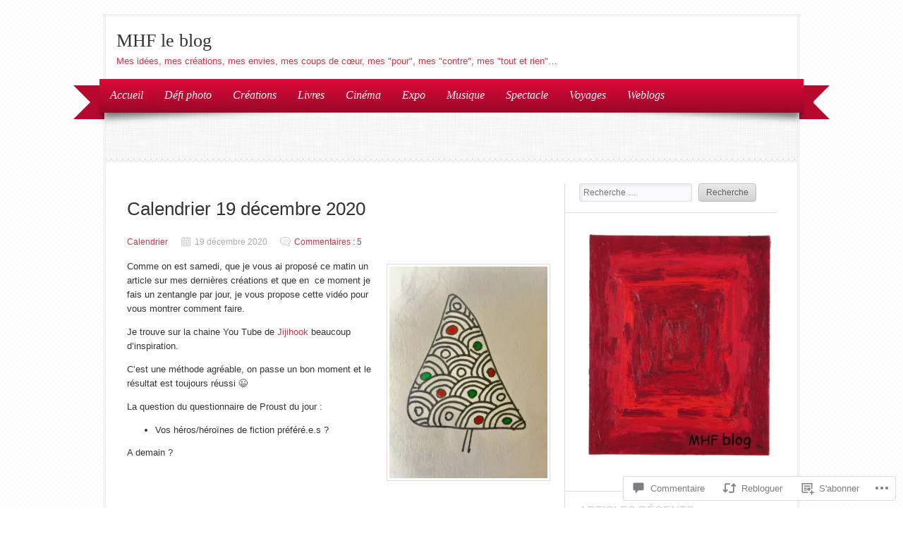

--- FILE ---
content_type: text/html; charset=UTF-8
request_url: https://mhfleblog.com/2020/12/19/calendrier-19-decembre-2020/
body_size: 56291
content:

<!DOCTYPE html>
<html lang="fr-FR">
<head>
	<meta charset="UTF-8" />
	<title>Calendrier 19 décembre 2020 | MHF le blog</title>
	<link rel="profile" href="http://gmpg.org/xfn/11" />
	<link rel="pingback" href="https://mhfleblog.com/xmlrpc.php" />
	<!--[if lt IE 9]>
	<script src="https://s0.wp.com/wp-content/themes/pub/delicacy/js/html5.js?m=1338404892i" type="text/javascript"></script>
	<![endif]-->
	<meta name='robots' content='max-image-preview:large' />

<!-- Async WordPress.com Remote Login -->
<script id="wpcom_remote_login_js">
var wpcom_remote_login_extra_auth = '';
function wpcom_remote_login_remove_dom_node_id( element_id ) {
	var dom_node = document.getElementById( element_id );
	if ( dom_node ) { dom_node.parentNode.removeChild( dom_node ); }
}
function wpcom_remote_login_remove_dom_node_classes( class_name ) {
	var dom_nodes = document.querySelectorAll( '.' + class_name );
	for ( var i = 0; i < dom_nodes.length; i++ ) {
		dom_nodes[ i ].parentNode.removeChild( dom_nodes[ i ] );
	}
}
function wpcom_remote_login_final_cleanup() {
	wpcom_remote_login_remove_dom_node_classes( "wpcom_remote_login_msg" );
	wpcom_remote_login_remove_dom_node_id( "wpcom_remote_login_key" );
	wpcom_remote_login_remove_dom_node_id( "wpcom_remote_login_validate" );
	wpcom_remote_login_remove_dom_node_id( "wpcom_remote_login_js" );
	wpcom_remote_login_remove_dom_node_id( "wpcom_request_access_iframe" );
	wpcom_remote_login_remove_dom_node_id( "wpcom_request_access_styles" );
}

// Watch for messages back from the remote login
window.addEventListener( "message", function( e ) {
	if ( e.origin === "https://r-login.wordpress.com" ) {
		var data = {};
		try {
			data = JSON.parse( e.data );
		} catch( e ) {
			wpcom_remote_login_final_cleanup();
			return;
		}

		if ( data.msg === 'LOGIN' ) {
			// Clean up the login check iframe
			wpcom_remote_login_remove_dom_node_id( "wpcom_remote_login_key" );

			var id_regex = new RegExp( /^[0-9]+$/ );
			var token_regex = new RegExp( /^.*|.*|.*$/ );
			if (
				token_regex.test( data.token )
				&& id_regex.test( data.wpcomid )
			) {
				// We have everything we need to ask for a login
				var script = document.createElement( "script" );
				script.setAttribute( "id", "wpcom_remote_login_validate" );
				script.src = '/remote-login.php?wpcom_remote_login=validate'
					+ '&wpcomid=' + data.wpcomid
					+ '&token=' + encodeURIComponent( data.token )
					+ '&host=' + window.location.protocol
					+ '//' + window.location.hostname
					+ '&postid=26080'
					+ '&is_singular=1';
				document.body.appendChild( script );
			}

			return;
		}

		// Safari ITP, not logged in, so redirect
		if ( data.msg === 'LOGIN-REDIRECT' ) {
			window.location = 'https://wordpress.com/log-in?redirect_to=' + window.location.href;
			return;
		}

		// Safari ITP, storage access failed, remove the request
		if ( data.msg === 'LOGIN-REMOVE' ) {
			var css_zap = 'html { -webkit-transition: margin-top 1s; transition: margin-top 1s; } /* 9001 */ html { margin-top: 0 !important; } * html body { margin-top: 0 !important; } @media screen and ( max-width: 782px ) { html { margin-top: 0 !important; } * html body { margin-top: 0 !important; } }';
			var style_zap = document.createElement( 'style' );
			style_zap.type = 'text/css';
			style_zap.appendChild( document.createTextNode( css_zap ) );
			document.body.appendChild( style_zap );

			var e = document.getElementById( 'wpcom_request_access_iframe' );
			e.parentNode.removeChild( e );

			document.cookie = 'wordpress_com_login_access=denied; path=/; max-age=31536000';

			return;
		}

		// Safari ITP
		if ( data.msg === 'REQUEST_ACCESS' ) {
			console.log( 'request access: safari' );

			// Check ITP iframe enable/disable knob
			if ( wpcom_remote_login_extra_auth !== 'safari_itp_iframe' ) {
				return;
			}

			// If we are in a "private window" there is no ITP.
			var private_window = false;
			try {
				var opendb = window.openDatabase( null, null, null, null );
			} catch( e ) {
				private_window = true;
			}

			if ( private_window ) {
				console.log( 'private window' );
				return;
			}

			var iframe = document.createElement( 'iframe' );
			iframe.id = 'wpcom_request_access_iframe';
			iframe.setAttribute( 'scrolling', 'no' );
			iframe.setAttribute( 'sandbox', 'allow-storage-access-by-user-activation allow-scripts allow-same-origin allow-top-navigation-by-user-activation' );
			iframe.src = 'https://r-login.wordpress.com/remote-login.php?wpcom_remote_login=request_access&origin=' + encodeURIComponent( data.origin ) + '&wpcomid=' + encodeURIComponent( data.wpcomid );

			var css = 'html { -webkit-transition: margin-top 1s; transition: margin-top 1s; } /* 9001 */ html { margin-top: 46px !important; } * html body { margin-top: 46px !important; } @media screen and ( max-width: 660px ) { html { margin-top: 71px !important; } * html body { margin-top: 71px !important; } #wpcom_request_access_iframe { display: block; height: 71px !important; } } #wpcom_request_access_iframe { border: 0px; height: 46px; position: fixed; top: 0; left: 0; width: 100%; min-width: 100%; z-index: 99999; background: #23282d; } ';

			var style = document.createElement( 'style' );
			style.type = 'text/css';
			style.id = 'wpcom_request_access_styles';
			style.appendChild( document.createTextNode( css ) );
			document.body.appendChild( style );

			document.body.appendChild( iframe );
		}

		if ( data.msg === 'DONE' ) {
			wpcom_remote_login_final_cleanup();
		}
	}
}, false );

// Inject the remote login iframe after the page has had a chance to load
// more critical resources
window.addEventListener( "DOMContentLoaded", function( e ) {
	var iframe = document.createElement( "iframe" );
	iframe.style.display = "none";
	iframe.setAttribute( "scrolling", "no" );
	iframe.setAttribute( "id", "wpcom_remote_login_key" );
	iframe.src = "https://r-login.wordpress.com/remote-login.php"
		+ "?wpcom_remote_login=key"
		+ "&origin=aHR0cHM6Ly9taGZsZWJsb2cuY29t"
		+ "&wpcomid=68355816"
		+ "&time=" + Math.floor( Date.now() / 1000 );
	document.body.appendChild( iframe );
}, false );
</script>
<link rel='dns-prefetch' href='//s0.wp.com' />
<link rel='dns-prefetch' href='//widgets.wp.com' />
<link rel='dns-prefetch' href='//wordpress.com' />
<link rel="alternate" type="application/rss+xml" title="MHF le blog &raquo; Flux" href="https://mhfleblog.com/feed/" />
<link rel="alternate" type="application/rss+xml" title="MHF le blog &raquo; Flux des commentaires" href="https://mhfleblog.com/comments/feed/" />
<link rel="alternate" type="application/rss+xml" title="MHF le blog &raquo; Calendrier 19 décembre&nbsp;2020 Flux des commentaires" href="https://mhfleblog.com/2020/12/19/calendrier-19-decembre-2020/feed/" />
	<script type="text/javascript">
		/* <![CDATA[ */
		function addLoadEvent(func) {
			var oldonload = window.onload;
			if (typeof window.onload != 'function') {
				window.onload = func;
			} else {
				window.onload = function () {
					oldonload();
					func();
				}
			}
		}
		/* ]]> */
	</script>
	<link crossorigin='anonymous' rel='stylesheet' id='all-css-0-1' href='/_static/??-eJxtzEkKgDAMQNELWYNjcSGeRdog1Q7BpHh9UQRBXD74fDhImRQFo0DIinxeXGRYUWg222PgHCEkmz0y7OhnQasosXxUGuYC/o/ebfh+b135FMZKd02th77t1hMpiDR+&cssminify=yes' type='text/css' media='all' />
<style id='wp-emoji-styles-inline-css'>

	img.wp-smiley, img.emoji {
		display: inline !important;
		border: none !important;
		box-shadow: none !important;
		height: 1em !important;
		width: 1em !important;
		margin: 0 0.07em !important;
		vertical-align: -0.1em !important;
		background: none !important;
		padding: 0 !important;
	}
/*# sourceURL=wp-emoji-styles-inline-css */
</style>
<link crossorigin='anonymous' rel='stylesheet' id='all-css-2-1' href='/wp-content/plugins/gutenberg-core/v22.2.0/build/styles/block-library/style.css?m=1764855221i&cssminify=yes' type='text/css' media='all' />
<style id='wp-block-library-inline-css'>
.has-text-align-justify {
	text-align:justify;
}
.has-text-align-justify{text-align:justify;}

/*# sourceURL=wp-block-library-inline-css */
</style><style id='wp-block-paragraph-inline-css'>
.is-small-text{font-size:.875em}.is-regular-text{font-size:1em}.is-large-text{font-size:2.25em}.is-larger-text{font-size:3em}.has-drop-cap:not(:focus):first-letter{float:left;font-size:8.4em;font-style:normal;font-weight:100;line-height:.68;margin:.05em .1em 0 0;text-transform:uppercase}body.rtl .has-drop-cap:not(:focus):first-letter{float:none;margin-left:.1em}p.has-drop-cap.has-background{overflow:hidden}:root :where(p.has-background){padding:1.25em 2.375em}:where(p.has-text-color:not(.has-link-color)) a{color:inherit}p.has-text-align-left[style*="writing-mode:vertical-lr"],p.has-text-align-right[style*="writing-mode:vertical-rl"]{rotate:180deg}
/*# sourceURL=/wp-content/plugins/gutenberg-core/v22.2.0/build/styles/block-library/paragraph/style.css */
</style>
<style id='global-styles-inline-css'>
:root{--wp--preset--aspect-ratio--square: 1;--wp--preset--aspect-ratio--4-3: 4/3;--wp--preset--aspect-ratio--3-4: 3/4;--wp--preset--aspect-ratio--3-2: 3/2;--wp--preset--aspect-ratio--2-3: 2/3;--wp--preset--aspect-ratio--16-9: 16/9;--wp--preset--aspect-ratio--9-16: 9/16;--wp--preset--color--black: #000000;--wp--preset--color--cyan-bluish-gray: #abb8c3;--wp--preset--color--white: #ffffff;--wp--preset--color--pale-pink: #f78da7;--wp--preset--color--vivid-red: #cf2e2e;--wp--preset--color--luminous-vivid-orange: #ff6900;--wp--preset--color--luminous-vivid-amber: #fcb900;--wp--preset--color--light-green-cyan: #7bdcb5;--wp--preset--color--vivid-green-cyan: #00d084;--wp--preset--color--pale-cyan-blue: #8ed1fc;--wp--preset--color--vivid-cyan-blue: #0693e3;--wp--preset--color--vivid-purple: #9b51e0;--wp--preset--gradient--vivid-cyan-blue-to-vivid-purple: linear-gradient(135deg,rgb(6,147,227) 0%,rgb(155,81,224) 100%);--wp--preset--gradient--light-green-cyan-to-vivid-green-cyan: linear-gradient(135deg,rgb(122,220,180) 0%,rgb(0,208,130) 100%);--wp--preset--gradient--luminous-vivid-amber-to-luminous-vivid-orange: linear-gradient(135deg,rgb(252,185,0) 0%,rgb(255,105,0) 100%);--wp--preset--gradient--luminous-vivid-orange-to-vivid-red: linear-gradient(135deg,rgb(255,105,0) 0%,rgb(207,46,46) 100%);--wp--preset--gradient--very-light-gray-to-cyan-bluish-gray: linear-gradient(135deg,rgb(238,238,238) 0%,rgb(169,184,195) 100%);--wp--preset--gradient--cool-to-warm-spectrum: linear-gradient(135deg,rgb(74,234,220) 0%,rgb(151,120,209) 20%,rgb(207,42,186) 40%,rgb(238,44,130) 60%,rgb(251,105,98) 80%,rgb(254,248,76) 100%);--wp--preset--gradient--blush-light-purple: linear-gradient(135deg,rgb(255,206,236) 0%,rgb(152,150,240) 100%);--wp--preset--gradient--blush-bordeaux: linear-gradient(135deg,rgb(254,205,165) 0%,rgb(254,45,45) 50%,rgb(107,0,62) 100%);--wp--preset--gradient--luminous-dusk: linear-gradient(135deg,rgb(255,203,112) 0%,rgb(199,81,192) 50%,rgb(65,88,208) 100%);--wp--preset--gradient--pale-ocean: linear-gradient(135deg,rgb(255,245,203) 0%,rgb(182,227,212) 50%,rgb(51,167,181) 100%);--wp--preset--gradient--electric-grass: linear-gradient(135deg,rgb(202,248,128) 0%,rgb(113,206,126) 100%);--wp--preset--gradient--midnight: linear-gradient(135deg,rgb(2,3,129) 0%,rgb(40,116,252) 100%);--wp--preset--font-size--small: 13px;--wp--preset--font-size--medium: 20px;--wp--preset--font-size--large: 36px;--wp--preset--font-size--x-large: 42px;--wp--preset--font-family--albert-sans: 'Albert Sans', sans-serif;--wp--preset--font-family--alegreya: Alegreya, serif;--wp--preset--font-family--arvo: Arvo, serif;--wp--preset--font-family--bodoni-moda: 'Bodoni Moda', serif;--wp--preset--font-family--bricolage-grotesque: 'Bricolage Grotesque', sans-serif;--wp--preset--font-family--cabin: Cabin, sans-serif;--wp--preset--font-family--chivo: Chivo, sans-serif;--wp--preset--font-family--commissioner: Commissioner, sans-serif;--wp--preset--font-family--cormorant: Cormorant, serif;--wp--preset--font-family--courier-prime: 'Courier Prime', monospace;--wp--preset--font-family--crimson-pro: 'Crimson Pro', serif;--wp--preset--font-family--dm-mono: 'DM Mono', monospace;--wp--preset--font-family--dm-sans: 'DM Sans', sans-serif;--wp--preset--font-family--dm-serif-display: 'DM Serif Display', serif;--wp--preset--font-family--domine: Domine, serif;--wp--preset--font-family--eb-garamond: 'EB Garamond', serif;--wp--preset--font-family--epilogue: Epilogue, sans-serif;--wp--preset--font-family--fahkwang: Fahkwang, sans-serif;--wp--preset--font-family--figtree: Figtree, sans-serif;--wp--preset--font-family--fira-sans: 'Fira Sans', sans-serif;--wp--preset--font-family--fjalla-one: 'Fjalla One', sans-serif;--wp--preset--font-family--fraunces: Fraunces, serif;--wp--preset--font-family--gabarito: Gabarito, system-ui;--wp--preset--font-family--ibm-plex-mono: 'IBM Plex Mono', monospace;--wp--preset--font-family--ibm-plex-sans: 'IBM Plex Sans', sans-serif;--wp--preset--font-family--ibarra-real-nova: 'Ibarra Real Nova', serif;--wp--preset--font-family--instrument-serif: 'Instrument Serif', serif;--wp--preset--font-family--inter: Inter, sans-serif;--wp--preset--font-family--josefin-sans: 'Josefin Sans', sans-serif;--wp--preset--font-family--jost: Jost, sans-serif;--wp--preset--font-family--libre-baskerville: 'Libre Baskerville', serif;--wp--preset--font-family--libre-franklin: 'Libre Franklin', sans-serif;--wp--preset--font-family--literata: Literata, serif;--wp--preset--font-family--lora: Lora, serif;--wp--preset--font-family--merriweather: Merriweather, serif;--wp--preset--font-family--montserrat: Montserrat, sans-serif;--wp--preset--font-family--newsreader: Newsreader, serif;--wp--preset--font-family--noto-sans-mono: 'Noto Sans Mono', sans-serif;--wp--preset--font-family--nunito: Nunito, sans-serif;--wp--preset--font-family--open-sans: 'Open Sans', sans-serif;--wp--preset--font-family--overpass: Overpass, sans-serif;--wp--preset--font-family--pt-serif: 'PT Serif', serif;--wp--preset--font-family--petrona: Petrona, serif;--wp--preset--font-family--piazzolla: Piazzolla, serif;--wp--preset--font-family--playfair-display: 'Playfair Display', serif;--wp--preset--font-family--plus-jakarta-sans: 'Plus Jakarta Sans', sans-serif;--wp--preset--font-family--poppins: Poppins, sans-serif;--wp--preset--font-family--raleway: Raleway, sans-serif;--wp--preset--font-family--roboto: Roboto, sans-serif;--wp--preset--font-family--roboto-slab: 'Roboto Slab', serif;--wp--preset--font-family--rubik: Rubik, sans-serif;--wp--preset--font-family--rufina: Rufina, serif;--wp--preset--font-family--sora: Sora, sans-serif;--wp--preset--font-family--source-sans-3: 'Source Sans 3', sans-serif;--wp--preset--font-family--source-serif-4: 'Source Serif 4', serif;--wp--preset--font-family--space-mono: 'Space Mono', monospace;--wp--preset--font-family--syne: Syne, sans-serif;--wp--preset--font-family--texturina: Texturina, serif;--wp--preset--font-family--urbanist: Urbanist, sans-serif;--wp--preset--font-family--work-sans: 'Work Sans', sans-serif;--wp--preset--spacing--20: 0.44rem;--wp--preset--spacing--30: 0.67rem;--wp--preset--spacing--40: 1rem;--wp--preset--spacing--50: 1.5rem;--wp--preset--spacing--60: 2.25rem;--wp--preset--spacing--70: 3.38rem;--wp--preset--spacing--80: 5.06rem;--wp--preset--shadow--natural: 6px 6px 9px rgba(0, 0, 0, 0.2);--wp--preset--shadow--deep: 12px 12px 50px rgba(0, 0, 0, 0.4);--wp--preset--shadow--sharp: 6px 6px 0px rgba(0, 0, 0, 0.2);--wp--preset--shadow--outlined: 6px 6px 0px -3px rgb(255, 255, 255), 6px 6px rgb(0, 0, 0);--wp--preset--shadow--crisp: 6px 6px 0px rgb(0, 0, 0);}:where(.is-layout-flex){gap: 0.5em;}:where(.is-layout-grid){gap: 0.5em;}body .is-layout-flex{display: flex;}.is-layout-flex{flex-wrap: wrap;align-items: center;}.is-layout-flex > :is(*, div){margin: 0;}body .is-layout-grid{display: grid;}.is-layout-grid > :is(*, div){margin: 0;}:where(.wp-block-columns.is-layout-flex){gap: 2em;}:where(.wp-block-columns.is-layout-grid){gap: 2em;}:where(.wp-block-post-template.is-layout-flex){gap: 1.25em;}:where(.wp-block-post-template.is-layout-grid){gap: 1.25em;}.has-black-color{color: var(--wp--preset--color--black) !important;}.has-cyan-bluish-gray-color{color: var(--wp--preset--color--cyan-bluish-gray) !important;}.has-white-color{color: var(--wp--preset--color--white) !important;}.has-pale-pink-color{color: var(--wp--preset--color--pale-pink) !important;}.has-vivid-red-color{color: var(--wp--preset--color--vivid-red) !important;}.has-luminous-vivid-orange-color{color: var(--wp--preset--color--luminous-vivid-orange) !important;}.has-luminous-vivid-amber-color{color: var(--wp--preset--color--luminous-vivid-amber) !important;}.has-light-green-cyan-color{color: var(--wp--preset--color--light-green-cyan) !important;}.has-vivid-green-cyan-color{color: var(--wp--preset--color--vivid-green-cyan) !important;}.has-pale-cyan-blue-color{color: var(--wp--preset--color--pale-cyan-blue) !important;}.has-vivid-cyan-blue-color{color: var(--wp--preset--color--vivid-cyan-blue) !important;}.has-vivid-purple-color{color: var(--wp--preset--color--vivid-purple) !important;}.has-black-background-color{background-color: var(--wp--preset--color--black) !important;}.has-cyan-bluish-gray-background-color{background-color: var(--wp--preset--color--cyan-bluish-gray) !important;}.has-white-background-color{background-color: var(--wp--preset--color--white) !important;}.has-pale-pink-background-color{background-color: var(--wp--preset--color--pale-pink) !important;}.has-vivid-red-background-color{background-color: var(--wp--preset--color--vivid-red) !important;}.has-luminous-vivid-orange-background-color{background-color: var(--wp--preset--color--luminous-vivid-orange) !important;}.has-luminous-vivid-amber-background-color{background-color: var(--wp--preset--color--luminous-vivid-amber) !important;}.has-light-green-cyan-background-color{background-color: var(--wp--preset--color--light-green-cyan) !important;}.has-vivid-green-cyan-background-color{background-color: var(--wp--preset--color--vivid-green-cyan) !important;}.has-pale-cyan-blue-background-color{background-color: var(--wp--preset--color--pale-cyan-blue) !important;}.has-vivid-cyan-blue-background-color{background-color: var(--wp--preset--color--vivid-cyan-blue) !important;}.has-vivid-purple-background-color{background-color: var(--wp--preset--color--vivid-purple) !important;}.has-black-border-color{border-color: var(--wp--preset--color--black) !important;}.has-cyan-bluish-gray-border-color{border-color: var(--wp--preset--color--cyan-bluish-gray) !important;}.has-white-border-color{border-color: var(--wp--preset--color--white) !important;}.has-pale-pink-border-color{border-color: var(--wp--preset--color--pale-pink) !important;}.has-vivid-red-border-color{border-color: var(--wp--preset--color--vivid-red) !important;}.has-luminous-vivid-orange-border-color{border-color: var(--wp--preset--color--luminous-vivid-orange) !important;}.has-luminous-vivid-amber-border-color{border-color: var(--wp--preset--color--luminous-vivid-amber) !important;}.has-light-green-cyan-border-color{border-color: var(--wp--preset--color--light-green-cyan) !important;}.has-vivid-green-cyan-border-color{border-color: var(--wp--preset--color--vivid-green-cyan) !important;}.has-pale-cyan-blue-border-color{border-color: var(--wp--preset--color--pale-cyan-blue) !important;}.has-vivid-cyan-blue-border-color{border-color: var(--wp--preset--color--vivid-cyan-blue) !important;}.has-vivid-purple-border-color{border-color: var(--wp--preset--color--vivid-purple) !important;}.has-vivid-cyan-blue-to-vivid-purple-gradient-background{background: var(--wp--preset--gradient--vivid-cyan-blue-to-vivid-purple) !important;}.has-light-green-cyan-to-vivid-green-cyan-gradient-background{background: var(--wp--preset--gradient--light-green-cyan-to-vivid-green-cyan) !important;}.has-luminous-vivid-amber-to-luminous-vivid-orange-gradient-background{background: var(--wp--preset--gradient--luminous-vivid-amber-to-luminous-vivid-orange) !important;}.has-luminous-vivid-orange-to-vivid-red-gradient-background{background: var(--wp--preset--gradient--luminous-vivid-orange-to-vivid-red) !important;}.has-very-light-gray-to-cyan-bluish-gray-gradient-background{background: var(--wp--preset--gradient--very-light-gray-to-cyan-bluish-gray) !important;}.has-cool-to-warm-spectrum-gradient-background{background: var(--wp--preset--gradient--cool-to-warm-spectrum) !important;}.has-blush-light-purple-gradient-background{background: var(--wp--preset--gradient--blush-light-purple) !important;}.has-blush-bordeaux-gradient-background{background: var(--wp--preset--gradient--blush-bordeaux) !important;}.has-luminous-dusk-gradient-background{background: var(--wp--preset--gradient--luminous-dusk) !important;}.has-pale-ocean-gradient-background{background: var(--wp--preset--gradient--pale-ocean) !important;}.has-electric-grass-gradient-background{background: var(--wp--preset--gradient--electric-grass) !important;}.has-midnight-gradient-background{background: var(--wp--preset--gradient--midnight) !important;}.has-small-font-size{font-size: var(--wp--preset--font-size--small) !important;}.has-medium-font-size{font-size: var(--wp--preset--font-size--medium) !important;}.has-large-font-size{font-size: var(--wp--preset--font-size--large) !important;}.has-x-large-font-size{font-size: var(--wp--preset--font-size--x-large) !important;}.has-albert-sans-font-family{font-family: var(--wp--preset--font-family--albert-sans) !important;}.has-alegreya-font-family{font-family: var(--wp--preset--font-family--alegreya) !important;}.has-arvo-font-family{font-family: var(--wp--preset--font-family--arvo) !important;}.has-bodoni-moda-font-family{font-family: var(--wp--preset--font-family--bodoni-moda) !important;}.has-bricolage-grotesque-font-family{font-family: var(--wp--preset--font-family--bricolage-grotesque) !important;}.has-cabin-font-family{font-family: var(--wp--preset--font-family--cabin) !important;}.has-chivo-font-family{font-family: var(--wp--preset--font-family--chivo) !important;}.has-commissioner-font-family{font-family: var(--wp--preset--font-family--commissioner) !important;}.has-cormorant-font-family{font-family: var(--wp--preset--font-family--cormorant) !important;}.has-courier-prime-font-family{font-family: var(--wp--preset--font-family--courier-prime) !important;}.has-crimson-pro-font-family{font-family: var(--wp--preset--font-family--crimson-pro) !important;}.has-dm-mono-font-family{font-family: var(--wp--preset--font-family--dm-mono) !important;}.has-dm-sans-font-family{font-family: var(--wp--preset--font-family--dm-sans) !important;}.has-dm-serif-display-font-family{font-family: var(--wp--preset--font-family--dm-serif-display) !important;}.has-domine-font-family{font-family: var(--wp--preset--font-family--domine) !important;}.has-eb-garamond-font-family{font-family: var(--wp--preset--font-family--eb-garamond) !important;}.has-epilogue-font-family{font-family: var(--wp--preset--font-family--epilogue) !important;}.has-fahkwang-font-family{font-family: var(--wp--preset--font-family--fahkwang) !important;}.has-figtree-font-family{font-family: var(--wp--preset--font-family--figtree) !important;}.has-fira-sans-font-family{font-family: var(--wp--preset--font-family--fira-sans) !important;}.has-fjalla-one-font-family{font-family: var(--wp--preset--font-family--fjalla-one) !important;}.has-fraunces-font-family{font-family: var(--wp--preset--font-family--fraunces) !important;}.has-gabarito-font-family{font-family: var(--wp--preset--font-family--gabarito) !important;}.has-ibm-plex-mono-font-family{font-family: var(--wp--preset--font-family--ibm-plex-mono) !important;}.has-ibm-plex-sans-font-family{font-family: var(--wp--preset--font-family--ibm-plex-sans) !important;}.has-ibarra-real-nova-font-family{font-family: var(--wp--preset--font-family--ibarra-real-nova) !important;}.has-instrument-serif-font-family{font-family: var(--wp--preset--font-family--instrument-serif) !important;}.has-inter-font-family{font-family: var(--wp--preset--font-family--inter) !important;}.has-josefin-sans-font-family{font-family: var(--wp--preset--font-family--josefin-sans) !important;}.has-jost-font-family{font-family: var(--wp--preset--font-family--jost) !important;}.has-libre-baskerville-font-family{font-family: var(--wp--preset--font-family--libre-baskerville) !important;}.has-libre-franklin-font-family{font-family: var(--wp--preset--font-family--libre-franklin) !important;}.has-literata-font-family{font-family: var(--wp--preset--font-family--literata) !important;}.has-lora-font-family{font-family: var(--wp--preset--font-family--lora) !important;}.has-merriweather-font-family{font-family: var(--wp--preset--font-family--merriweather) !important;}.has-montserrat-font-family{font-family: var(--wp--preset--font-family--montserrat) !important;}.has-newsreader-font-family{font-family: var(--wp--preset--font-family--newsreader) !important;}.has-noto-sans-mono-font-family{font-family: var(--wp--preset--font-family--noto-sans-mono) !important;}.has-nunito-font-family{font-family: var(--wp--preset--font-family--nunito) !important;}.has-open-sans-font-family{font-family: var(--wp--preset--font-family--open-sans) !important;}.has-overpass-font-family{font-family: var(--wp--preset--font-family--overpass) !important;}.has-pt-serif-font-family{font-family: var(--wp--preset--font-family--pt-serif) !important;}.has-petrona-font-family{font-family: var(--wp--preset--font-family--petrona) !important;}.has-piazzolla-font-family{font-family: var(--wp--preset--font-family--piazzolla) !important;}.has-playfair-display-font-family{font-family: var(--wp--preset--font-family--playfair-display) !important;}.has-plus-jakarta-sans-font-family{font-family: var(--wp--preset--font-family--plus-jakarta-sans) !important;}.has-poppins-font-family{font-family: var(--wp--preset--font-family--poppins) !important;}.has-raleway-font-family{font-family: var(--wp--preset--font-family--raleway) !important;}.has-roboto-font-family{font-family: var(--wp--preset--font-family--roboto) !important;}.has-roboto-slab-font-family{font-family: var(--wp--preset--font-family--roboto-slab) !important;}.has-rubik-font-family{font-family: var(--wp--preset--font-family--rubik) !important;}.has-rufina-font-family{font-family: var(--wp--preset--font-family--rufina) !important;}.has-sora-font-family{font-family: var(--wp--preset--font-family--sora) !important;}.has-source-sans-3-font-family{font-family: var(--wp--preset--font-family--source-sans-3) !important;}.has-source-serif-4-font-family{font-family: var(--wp--preset--font-family--source-serif-4) !important;}.has-space-mono-font-family{font-family: var(--wp--preset--font-family--space-mono) !important;}.has-syne-font-family{font-family: var(--wp--preset--font-family--syne) !important;}.has-texturina-font-family{font-family: var(--wp--preset--font-family--texturina) !important;}.has-urbanist-font-family{font-family: var(--wp--preset--font-family--urbanist) !important;}.has-work-sans-font-family{font-family: var(--wp--preset--font-family--work-sans) !important;}
/*# sourceURL=global-styles-inline-css */
</style>

<style id='classic-theme-styles-inline-css'>
/*! This file is auto-generated */
.wp-block-button__link{color:#fff;background-color:#32373c;border-radius:9999px;box-shadow:none;text-decoration:none;padding:calc(.667em + 2px) calc(1.333em + 2px);font-size:1.125em}.wp-block-file__button{background:#32373c;color:#fff;text-decoration:none}
/*# sourceURL=/wp-includes/css/classic-themes.min.css */
</style>
<link crossorigin='anonymous' rel='stylesheet' id='all-css-4-1' href='/_static/??-eJx9jksOwjAMRC9EsEAtnwXiKCgfC1LqJIqd9vq4qtgAYmPJM/PsgbkYn5NgEqBmytjuMTH4XFF1KlZAE4QhWhyRNLb1zBv4jc1FGeNcqchsdFJsZOShIP/jBpRi/dOotJ5YDeCW3t5twhRyBdskkxWJ/osCrh5ci2OACavTzyoulflzX7pc6bI7Hk777tx1/fACNXxjkA==&cssminify=yes' type='text/css' media='all' />
<link rel='stylesheet' id='verbum-gutenberg-css-css' href='https://widgets.wp.com/verbum-block-editor/block-editor.css?ver=1738686361' media='all' />
<link crossorigin='anonymous' rel='stylesheet' id='all-css-6-1' href='/_static/??-eJyNjuEKwjAMhF/IGuZE8Yf4LF2NNZo2ZW0Ze3ujA50K4r+7y33hYEjGSSwYC4RqEldPMYOTEDQyTFdUlz+SpSYLIIhSSOn8FNNh9rOcMeiHVDs4IpOzboRcRsa/mhTd1DZD0gFfzGxxjx2LV+kfc1/2F+RRDIuzhSS+GXNiS/0dPYR9s103m13btqvLDRpXcOo=&cssminify=yes' type='text/css' media='all' />
<link crossorigin='anonymous' rel='stylesheet' id='print-css-7-1' href='/wp-content/mu-plugins/global-print/global-print.css?m=1465851035i&cssminify=yes' type='text/css' media='print' />
<style id='jetpack-global-styles-frontend-style-inline-css'>
:root { --font-headings: unset; --font-base: unset; --font-headings-default: -apple-system,BlinkMacSystemFont,"Segoe UI",Roboto,Oxygen-Sans,Ubuntu,Cantarell,"Helvetica Neue",sans-serif; --font-base-default: -apple-system,BlinkMacSystemFont,"Segoe UI",Roboto,Oxygen-Sans,Ubuntu,Cantarell,"Helvetica Neue",sans-serif;}
/*# sourceURL=jetpack-global-styles-frontend-style-inline-css */
</style>
<link crossorigin='anonymous' rel='stylesheet' id='all-css-10-1' href='/_static/??-eJyNjcEKwjAQRH/IuKitxYP4KRKzIdm62YRuQvHvrdKLCOLtDcy8gbkYl6V6qZCaKdwCicLoa7HuvmbQJpAyNvYKGu3k0SI+3kgStk51A3+LriQONDuybDiHrB/hS1ajT8tt7CBwvln+9TYTBl8VlsrKJkyExgoaJq2v7SWdd0N/2A+nY9ePT815Xvc=&cssminify=yes' type='text/css' media='all' />
<script type="text/javascript" id="jetpack_related-posts-js-extra">
/* <![CDATA[ */
var related_posts_js_options = {"post_heading":"h4"};
//# sourceURL=jetpack_related-posts-js-extra
/* ]]> */
</script>
<script type="text/javascript" id="wpcom-actionbar-placeholder-js-extra">
/* <![CDATA[ */
var actionbardata = {"siteID":"68355816","postID":"26080","siteURL":"https://mhfleblog.com","xhrURL":"https://mhfleblog.com/wp-admin/admin-ajax.php","nonce":"4da4b0dc14","isLoggedIn":"","statusMessage":"","subsEmailDefault":"instantly","proxyScriptUrl":"https://s0.wp.com/wp-content/js/wpcom-proxy-request.js?m=1513050504i&amp;ver=20211021","shortlink":"https://wp.me/p4COta-6ME","i18n":{"followedText":"Les nouvelles publications de ce site appara\u00eetront d\u00e9sormais dans votre \u003Ca href=\"https://wordpress.com/reader\"\u003ELecteur\u003C/a\u003E","foldBar":"R\u00e9duire cette barre","unfoldBar":"Agrandir cette barre","shortLinkCopied":"Lien court copi\u00e9 dans le presse-papier"}};
//# sourceURL=wpcom-actionbar-placeholder-js-extra
/* ]]> */
</script>
<script type="text/javascript" id="jetpack-mu-wpcom-settings-js-before">
/* <![CDATA[ */
var JETPACK_MU_WPCOM_SETTINGS = {"assetsUrl":"https://s0.wp.com/wp-content/mu-plugins/jetpack-mu-wpcom-plugin/sun/jetpack_vendor/automattic/jetpack-mu-wpcom/src/build/"};
//# sourceURL=jetpack-mu-wpcom-settings-js-before
/* ]]> */
</script>
<script crossorigin='anonymous' type='text/javascript'  src='/_static/??/wp-content/mu-plugins/jetpack-plugin/sun/_inc/build/related-posts/related-posts.min.js,/wp-content/js/rlt-proxy.js?m=1755011788j'></script>
<script type="text/javascript" id="rlt-proxy-js-after">
/* <![CDATA[ */
	rltInitialize( {"token":null,"iframeOrigins":["https:\/\/widgets.wp.com"]} );
//# sourceURL=rlt-proxy-js-after
/* ]]> */
</script>
<link rel="EditURI" type="application/rsd+xml" title="RSD" href="https://mhfleblog.wordpress.com/xmlrpc.php?rsd" />
<meta name="generator" content="WordPress.com" />
<link rel="canonical" href="https://mhfleblog.com/2020/12/19/calendrier-19-decembre-2020/" />
<link rel='shortlink' href='https://wp.me/p4COta-6ME' />
<link rel="alternate" type="application/json+oembed" href="https://public-api.wordpress.com/oembed/?format=json&amp;url=https%3A%2F%2Fmhfleblog.com%2F2020%2F12%2F19%2Fcalendrier-19-decembre-2020%2F&amp;for=wpcom-auto-discovery" /><link rel="alternate" type="application/xml+oembed" href="https://public-api.wordpress.com/oembed/?format=xml&amp;url=https%3A%2F%2Fmhfleblog.com%2F2020%2F12%2F19%2Fcalendrier-19-decembre-2020%2F&amp;for=wpcom-auto-discovery" />
<!-- Jetpack Open Graph Tags -->
<meta property="og:type" content="article" />
<meta property="og:title" content="Calendrier 19 décembre 2020" />
<meta property="og:url" content="https://mhfleblog.com/2020/12/19/calendrier-19-decembre-2020/" />
<meta property="og:description" content="Comme on est samedi, que je vous ai proposé ce matin un article sur mes dernières créations et que en  ce moment je fais un zentangle par jour, je vous propose cette vidéo pour vous montrer comment…" />
<meta property="article:published_time" content="2020-12-19T17:00:55+00:00" />
<meta property="article:modified_time" content="2020-12-18T15:29:06+00:00" />
<meta property="og:site_name" content="MHF le blog" />
<meta property="og:image" content="https://mhfleblog.com/wp-content/uploads/2020/12/cal19.jpeg?w=225" />
<meta property="og:image:width" content="225" />
<meta property="og:image:height" content="300" />
<meta property="og:image:alt" content="" />
<meta property="og:locale" content="fr_FR" />
<meta property="article:publisher" content="https://www.facebook.com/WordPresscom" />
<meta name="twitter:creator" content="@01MHF" />
<meta name="twitter:site" content="@01MHF" />
<meta name="twitter:text:title" content="Calendrier 19 décembre&nbsp;2020" />
<meta name="twitter:image" content="https://mhfleblog.com/wp-content/uploads/2020/12/cal19.jpeg?w=144" />
<meta name="twitter:card" content="summary" />

<!-- End Jetpack Open Graph Tags -->
<link rel="shortcut icon" type="image/x-icon" href="https://s0.wp.com/i/favicon.ico?m=1713425267i" sizes="16x16 24x24 32x32 48x48" />
<link rel="icon" type="image/x-icon" href="https://s0.wp.com/i/favicon.ico?m=1713425267i" sizes="16x16 24x24 32x32 48x48" />
<link rel="apple-touch-icon" href="https://s0.wp.com/i/webclip.png?m=1713868326i" />
<link rel='openid.server' href='https://mhfleblog.com/?openidserver=1' />
<link rel='openid.delegate' href='https://mhfleblog.com/' />
<link rel="search" type="application/opensearchdescription+xml" href="https://mhfleblog.com/osd.xml" title="MHF le blog" />
<link rel="search" type="application/opensearchdescription+xml" href="https://s1.wp.com/opensearch.xml" title="WordPress.com" />
<meta name="theme-color" content="#f8f8f8" />
<style type="text/css">.recentcomments a{display:inline !important;padding:0 !important;margin:0 !important;}</style>		<style type="text/css">
			.recentcomments a {
				display: inline !important;
				padding: 0 !important;
				margin: 0 !important;
			}

			table.recentcommentsavatartop img.avatar, table.recentcommentsavatarend img.avatar {
				border: 0px;
				margin: 0;
			}

			table.recentcommentsavatartop a, table.recentcommentsavatarend a {
				border: 0px !important;
				background-color: transparent !important;
			}

			td.recentcommentsavatarend, td.recentcommentsavatartop {
				padding: 0px 0px 1px 0px;
				margin: 0px;
			}

			td.recentcommentstextend {
				border: none !important;
				padding: 0px 0px 2px 10px;
			}

			.rtl td.recentcommentstextend {
				padding: 0px 10px 2px 0px;
			}

			td.recentcommentstexttop {
				border: none;
				padding: 0px 0px 0px 10px;
			}

			.rtl td.recentcommentstexttop {
				padding: 0px 10px 0px 0px;
			}
		</style>
		<meta name="description" content="Comme on est samedi, que je vous ai proposé ce matin un article sur mes dernières créations et que en  ce moment je fais un zentangle par jour, je vous propose cette vidéo pour vous montrer comment faire. Je trouve sur la chaine You Tube de Jijihook beaucoup d&#039;inspiration. C&#039;est une méthode agréable, on passe&hellip;" />
<style type="text/css" id="custom-background-css">
body.custom-background { background-image: url("https://mhfleblog.wordpress.com/wp-content/themes/pub/delicacy/images/bg01.png?m=1338148725i"); background-position: left top; background-size: auto; background-repeat: repeat; background-attachment: fixed; }
</style>
				<link rel="stylesheet" id="custom-css-css" type="text/css" href="https://s0.wp.com/?custom-css=1&#038;csblog=4COta&#038;cscache=6&#038;csrev=22" />
			<link crossorigin='anonymous' rel='stylesheet' id='all-css-0-3' href='/_static/??-eJydzNEKwjAMheEXsoapc+xCfBSpWRjd0rQ0DWNvL8LmpYiX/+HwwZIdJqkkFaK5zDYGUZioZo/z1qAm8AiC8OSEs4IuIVM5ouoBfgZiGoxJAX1JpsSfzz786dXANLjRM1NZv9Xbv8db07XnU9dfL+30AlHOX2M=&cssminify=yes' type='text/css' media='all' />
<style id='jetpack-block-instagram-gallery-inline-css'>
.wp-block-jetpack-instagram-gallery__grid{align-content:stretch;display:flex;flex-direction:row;flex-wrap:wrap;justify-content:flex-start}.wp-block-jetpack-instagram-gallery__grid .wp-block-jetpack-instagram-gallery__grid-post{box-sizing:border-box;display:block;line-height:0;position:relative}.wp-block-jetpack-instagram-gallery__grid img{height:auto;width:100%}.wp-block-jetpack-instagram-gallery__grid-columns-1 .wp-block-jetpack-instagram-gallery__grid-post{width:100%}.wp-block-jetpack-instagram-gallery__grid-columns-2 .wp-block-jetpack-instagram-gallery__grid-post{width:50%}.wp-block-jetpack-instagram-gallery__grid-columns-3 .wp-block-jetpack-instagram-gallery__grid-post{width:33.33333%}.wp-block-jetpack-instagram-gallery__grid-columns-4 .wp-block-jetpack-instagram-gallery__grid-post{width:25%}.wp-block-jetpack-instagram-gallery__grid-columns-5 .wp-block-jetpack-instagram-gallery__grid-post{width:20%}.wp-block-jetpack-instagram-gallery__grid-columns-6 .wp-block-jetpack-instagram-gallery__grid-post{width:16.66667%}@media(max-width:600px){.wp-block-jetpack-instagram-gallery__grid.is-stacked-on-mobile .wp-block-jetpack-instagram-gallery__grid-post{width:100%}}@supports(display:grid){.wp-block-jetpack-instagram-gallery__grid{display:grid;grid-gap:10px;grid-auto-columns:1fr}@media(max-width:600px){.wp-block-jetpack-instagram-gallery__grid.is-stacked-on-mobile{display:block}.wp-block-jetpack-instagram-gallery__grid.is-stacked-on-mobile .wp-block-jetpack-instagram-gallery__grid-post{padding:var(--latest-instagram-posts-spacing)}}.wp-block-jetpack-instagram-gallery__grid .wp-block-jetpack-instagram-gallery__grid-post{width:auto}.wp-block-jetpack-instagram-gallery__grid .wp-block-jetpack-instagram-gallery__grid-post img{height:100%;object-fit:cover}.wp-block-jetpack-instagram-gallery__grid-columns-1{grid-template-columns:repeat(1,1fr)}.wp-block-jetpack-instagram-gallery__grid-columns-2{grid-template-columns:repeat(2,1fr)}.wp-block-jetpack-instagram-gallery__grid-columns-3{grid-template-columns:repeat(3,1fr)}.wp-block-jetpack-instagram-gallery__grid-columns-4{grid-template-columns:repeat(4,1fr)}.wp-block-jetpack-instagram-gallery__grid-columns-5{grid-template-columns:repeat(5,1fr)}.wp-block-jetpack-instagram-gallery__grid-columns-6{grid-template-columns:repeat(6,1fr)}}@supports(object-fit:cover){.wp-block-jetpack-instagram-gallery__grid-post img{height:100%;object-fit:cover}}
/*# sourceURL=/wp-content/mu-plugins/jetpack-plugin/sun/_inc/blocks/instagram-gallery/view.css?minify=false */
</style>
<link crossorigin='anonymous' rel='stylesheet' id='all-css-2-3' href='/wp-content/mu-plugins/jetpack-plugin/sun/_inc/build/subscriptions/subscriptions.min.css?m=1753981412i&cssminify=yes' type='text/css' media='all' />
</head>

<body class="wp-singular post-template-default single single-post postid-26080 single-format-standard custom-background wp-theme-pubdelicacy customizer-styles-applied jetpack-reblog-enabled">
	<div id="wrapper">
				<div id="inner-wrapper">
			<div id="header">
				<div id="header-top">
										<div id="logo">
						<h1 id="site-title"><a href="https://mhfleblog.com/" title="MHF le blog - Mes idées, mes créations, mes envies, mes coups de cœur, mes &quot;pour&quot;, mes &quot;contre&quot;, mes &quot;tout et rien&quot;&#8230;" rel="home">MHF le blog</a></h1>
						<p>Mes idées, mes créations, mes envies, mes coups de cœur, mes &quot;pour&quot;, mes &quot;contre&quot;, mes &quot;tout et rien&quot;&#8230;</p>
					</div>
				</div>
			<div id="navigation">
				<div class="main-menu"><ul id="menu-navigation" class="sf-menu"><li id="menu-item-2575" class="menu-item menu-item-type-custom menu-item-object-custom menu-item-2575"><a href="https://mhfleblog.wordpress.com/">Accueil</a></li>
<li id="menu-item-2567" class="menu-item menu-item-type-taxonomy menu-item-object-category menu-item-2567"><a href="https://mhfleblog.com/category/defi-photo/">Défi photo</a></li>
<li id="menu-item-34671" class="menu-item menu-item-type-custom menu-item-object-custom menu-item-has-children menu-item-34671"><a href="#">Créations</a>
<ul class="sub-menu">
	<li id="menu-item-2565" class="menu-item menu-item-type-taxonomy menu-item-object-category menu-item-2565"><a href="https://mhfleblog.com/category/atelier/">Atelier</a></li>
	<li id="menu-item-34672" class="menu-item menu-item-type-taxonomy menu-item-object-category menu-item-34672"><a href="https://mhfleblog.com/category/atelier-maison/">Atelier maison</a></li>
</ul>
</li>
<li id="menu-item-2568" class="menu-item menu-item-type-taxonomy menu-item-object-category menu-item-2568"><a href="https://mhfleblog.com/category/livres/">Livres</a></li>
<li id="menu-item-2604" class="menu-item menu-item-type-taxonomy menu-item-object-category menu-item-2604"><a href="https://mhfleblog.com/category/cinema/">Cinéma</a></li>
<li id="menu-item-39334" class="menu-item menu-item-type-taxonomy menu-item-object-category menu-item-39334"><a href="https://mhfleblog.com/category/expo-2/">Expo</a></li>
<li id="menu-item-2603" class="menu-item menu-item-type-taxonomy menu-item-object-category menu-item-2603"><a href="https://mhfleblog.com/category/musique-2/">Musique</a></li>
<li id="menu-item-2602" class="menu-item menu-item-type-taxonomy menu-item-object-category menu-item-2602"><a href="https://mhfleblog.com/category/spectacle/">Spectacle</a></li>
<li id="menu-item-13972" class="menu-item menu-item-type-taxonomy menu-item-object-category menu-item-13972"><a href="https://mhfleblog.com/category/voyages/">Voyages</a></li>
<li id="menu-item-39335" class="menu-item menu-item-type-taxonomy menu-item-object-category menu-item-39335"><a href="https://mhfleblog.com/category/weblogs/">Weblogs</a></li>
</ul></div>			</div><!-- end #navigation -->
			<div id="intro">
				<div class="menu-shadow"></div>
				<div class="headline"></div>
			</div><!-- end #intro -->
			</div><!-- end #header -->
			<div id="content-wrapper">
			<div id="content">

	
		<div id="post-26080" class="post-26080 post type-post status-publish format-standard hentry category-calendrier tag-blog tag-calendrier-de-lavent tag-jeu tag-jijihook tag-proust tag-zentangle">

	<h1 class="post-title">Calendrier 19 décembre&nbsp;2020</h1>
	<div class="entry-meta">

					<span class="cat"><a href="https://mhfleblog.com/category/calendrier/" rel="category tag">Calendrier</a></span>
		
		<span class="date">19 décembre 2020</span>

					<span class="comments"><a href="https://mhfleblog.com/2020/12/19/calendrier-19-decembre-2020/#comments">Commentaires : 5</a></span>
		

	</div>
	<div class="entry-content">
		<p><a href="https://mhfleblog.com/wp-content/uploads/2020/12/cal19.jpeg"><img data-attachment-id="26058" data-permalink="https://mhfleblog.com/2020/12/17/calendrier-17-decembre-2020/cal19/" data-orig-file="https://mhfleblog.com/wp-content/uploads/2020/12/cal19.jpeg" data-orig-size="2448,3264" data-comments-opened="1" data-image-meta="{&quot;aperture&quot;:&quot;2.2&quot;,&quot;credit&quot;:&quot;&quot;,&quot;camera&quot;:&quot;iPhone 6&quot;,&quot;caption&quot;:&quot;&quot;,&quot;created_timestamp&quot;:&quot;1605452028&quot;,&quot;copyright&quot;:&quot;&quot;,&quot;focal_length&quot;:&quot;4.15&quot;,&quot;iso&quot;:&quot;80&quot;,&quot;shutter_speed&quot;:&quot;0.03030303030303&quot;,&quot;title&quot;:&quot;&quot;,&quot;orientation&quot;:&quot;0&quot;}" data-image-title="cal19" data-image-description="" data-image-caption="" data-medium-file="https://mhfleblog.com/wp-content/uploads/2020/12/cal19.jpeg?w=375" data-large-file="https://mhfleblog.com/wp-content/uploads/2020/12/cal19.jpeg?w=600" class="alignright size-medium wp-image-26058" src="https://mhfleblog.com/wp-content/uploads/2020/12/cal19.jpeg?w=375&#038;h=500" alt=""   srcset="https://mhfleblog.com/wp-content/uploads/2020/12/cal19.jpeg?w=225 225w, https://mhfleblog.com/wp-content/uploads/2020/12/cal19.jpeg?w=450 450w, https://mhfleblog.com/wp-content/uploads/2020/12/cal19.jpeg?w=150 150w, https://mhfleblog.com/wp-content/uploads/2020/12/cal19.jpeg?w=375 375w" sizes="(max-width: 225px) 100vw, 225px" /></a>Comme on est samedi, que je vous ai proposé ce matin un article sur mes dernières créations et que en  ce moment je fais un zentangle par jour, je vous propose cette vidéo pour vous montrer comment faire.</p>
<p>Je trouve sur la chaine You Tube de<a href="https://www.youtube.com/channel/UCo4HKlFtIvjJwi-xLzT7maA/feed" target="_blank" rel="noopener"> Jijihook</a> beaucoup d&rsquo;inspiration.</p>
<p>C&rsquo;est une méthode agréable, on passe un bon moment et le résultat est toujours réussi 😉</p>
<p>La question du questionnaire de Proust du jour :</p>
<ul>
<li>Vos héros/héroïnes de fiction préféré.e.s ?</li>
</ul>
<p>A demain ?</p>
<p><span class="embed-youtube" style="text-align:center; display: block;"><iframe class="youtube-player" width="600" height="338" src="https://www.youtube.com/embed/yF2XpmJo9p8?version=3&#038;rel=1&#038;showsearch=0&#038;showinfo=1&#038;iv_load_policy=1&#038;fs=1&#038;hl=fr&#038;autohide=2&#038;wmode=transparent" allowfullscreen="true" style="border:0;" sandbox="allow-scripts allow-same-origin allow-popups allow-presentation allow-popups-to-escape-sandbox"></iframe></span></p>
<div id="jp-post-flair" class="sharedaddy sd-like-enabled sd-sharing-enabled"><div class="sharedaddy sd-sharing-enabled"><div class="robots-nocontent sd-block sd-social sd-social-official sd-sharing"><h3 class="sd-title">Partager :</h3><div class="sd-content"><ul><li class="share-twitter"><a href="https://twitter.com/share" class="twitter-share-button" data-url="https://mhfleblog.com/2020/12/19/calendrier-19-decembre-2020/" data-text="Calendrier 19 décembre 2020" data-via="01MHF" data-related="wordpressdotcom">Tweet</a></li><li class="share-tumblr"><a class="tumblr-share-button" target="_blank" href="https://www.tumblr.com/share" data-title="Calendrier 19 décembre 2020" data-content="https://mhfleblog.com/2020/12/19/calendrier-19-decembre-2020/" title="Partager sur Tumblr">Partager sur Tumblr</a></li><li class="share-facebook"><div class="fb-share-button" data-href="https://mhfleblog.com/2020/12/19/calendrier-19-decembre-2020/" data-layout="button_count"></div></li><li class="share-jetpack-whatsapp"><a rel="nofollow noopener noreferrer"
				data-shared="sharing-whatsapp-26080"
				class="share-jetpack-whatsapp sd-button"
				href="https://mhfleblog.com/2020/12/19/calendrier-19-decembre-2020/?share=jetpack-whatsapp"
				target="_blank"
				aria-labelledby="sharing-whatsapp-26080"
				>
				<span id="sharing-whatsapp-26080" hidden>Partager sur WhatsApp(ouvre dans une nouvelle fenêtre)</span>
				<span>WhatsApp</span>
			</a></li><li class="share-pocket"><div class="pocket_button"><a href="https://getpocket.com/save" class="pocket-btn" data-lang="en" data-save-url="https://mhfleblog.com/2020/12/19/calendrier-19-decembre-2020/" data-pocket-count="horizontal" >Pocket</a></div></li><li class="share-pinterest"><div class="pinterest_button"><a href="https://www.pinterest.com/pin/create/button/?url=https%3A%2F%2Fmhfleblog.com%2F2020%2F12%2F19%2Fcalendrier-19-decembre-2020%2F&#038;media=https%3A%2F%2Fmhfleblog.files.wordpress.com%2F2020%2F12%2Fcal19.jpeg%3Fw%3D225&#038;description=Calendrier%2019%20d%C3%A9cembre%202020" data-pin-do="buttonPin" data-pin-config="beside"><img src="//assets.pinterest.com/images/pidgets/pinit_fg_en_rect_gray_20.png" /></a></div></li><li class="share-email"><a rel="nofollow noopener noreferrer"
				data-shared="sharing-email-26080"
				class="share-email sd-button"
				href="mailto:?subject=%5BArticle%20partag%C3%A9%5D%20Calendrier%2019%20d%C3%A9cembre%202020&#038;body=https%3A%2F%2Fmhfleblog.com%2F2020%2F12%2F19%2Fcalendrier-19-decembre-2020%2F&#038;share=email"
				target="_blank"
				aria-labelledby="sharing-email-26080"
				data-email-share-error-title="Votre messagerie est-elle configurée ?" data-email-share-error-text="Si vous rencontrez des problèmes de partage par e-mail, votre messagerie n’est peut-être pas configurée pour votre navigateur. Vous devrez peut-être créer vous-même une nouvelle messagerie." data-email-share-nonce="5a5f29593a" data-email-share-track-url="https://mhfleblog.com/2020/12/19/calendrier-19-decembre-2020/?share=email">
				<span id="sharing-email-26080" hidden>Email a link to a friend(ouvre dans une nouvelle fenêtre)</span>
				<span>E-mail</span>
			</a></li><li class="share-end"></li></ul></div></div></div><div class='sharedaddy sd-block sd-like jetpack-likes-widget-wrapper jetpack-likes-widget-unloaded' id='like-post-wrapper-68355816-26080-696df0da310e2' data-src='//widgets.wp.com/likes/index.html?ver=20260119#blog_id=68355816&amp;post_id=26080&amp;origin=mhfleblog.wordpress.com&amp;obj_id=68355816-26080-696df0da310e2&amp;domain=mhfleblog.com' data-name='like-post-frame-68355816-26080-696df0da310e2' data-title='Aimer ou rebloguer'><div class='likes-widget-placeholder post-likes-widget-placeholder' style='height: 55px;'><span class='button'><span>J’aime</span></span> <span class='loading'>chargement&hellip;</span></div><span class='sd-text-color'></span><a class='sd-link-color'></a></div>
<div id='jp-relatedposts' class='jp-relatedposts' >
	<h3 class="jp-relatedposts-headline"><em>Articles similaires</em></h3>
</div></div>		<div class="clear"></div>
				<p>Tagué:<a href="https://mhfleblog.com/tag/blog/" rel="tag">blog</a>, <a href="https://mhfleblog.com/tag/calendrier-de-lavent/" rel="tag">calendrier de l'avent</a>, <a href="https://mhfleblog.com/tag/jeu/" rel="tag">Jeu</a>, <a href="https://mhfleblog.com/tag/jijihook/" rel="tag">JijiHook</a>, <a href="https://mhfleblog.com/tag/proust/" rel="tag">Proust</a>, <a href="https://mhfleblog.com/tag/zentangle/" rel="tag">zentangle</a></p>			</div>

		<nav role="navigation" id="nav-below" class="site-navigation post-navigation">
		<h1 class="assistive-text">Navigation des articles</h1>

	
		<div class="nav-previous"><a href="https://mhfleblog.com/2020/12/19/mon-defi-creatif-semaine-17/" rel="prev"><span class="meta-nav">&larr;</span> Mon défi créatif – Semaine&nbsp;17</a></div>		<div class="nav-next"><a href="https://mhfleblog.com/2020/12/20/365defiphoto-saison-7-semaine-50/" rel="next">#365defiphoto – Saison 7 – Semaine&nbsp;#50 <span class="meta-nav">&rarr;</span></a></div>
	
	</nav><!-- #nav-below -->
	
</div>

<div class="deco-line"></div>
		

	<h2 class="comments-title">5 r&eacute;flexions sur &ldquo;<span>Calendrier 19 décembre&nbsp;2020</span>&rdquo;</h2>

	
	<ol class="commentlist">
			<li class="comment byuser comment-author-gaelleblrn even thread-even depth-1" id="comment-38377">

		<div class="the-comment">

			<img referrerpolicy="no-referrer" alt='Avatar de gaellebl' src='https://2.gravatar.com/avatar/e9cba541b6d2c13b4a7d5b54ec7a737abb9f40a3c907aea66b8b1b52b7d90243?s=60&#038;d=identicon&#038;r=G' srcset='https://2.gravatar.com/avatar/e9cba541b6d2c13b4a7d5b54ec7a737abb9f40a3c907aea66b8b1b52b7d90243?s=60&#038;d=identicon&#038;r=G 1x, https://2.gravatar.com/avatar/e9cba541b6d2c13b4a7d5b54ec7a737abb9f40a3c907aea66b8b1b52b7d90243?s=90&#038;d=identicon&#038;r=G 1.5x, https://2.gravatar.com/avatar/e9cba541b6d2c13b4a7d5b54ec7a737abb9f40a3c907aea66b8b1b52b7d90243?s=120&#038;d=identicon&#038;r=G 2x, https://2.gravatar.com/avatar/e9cba541b6d2c13b4a7d5b54ec7a737abb9f40a3c907aea66b8b1b52b7d90243?s=180&#038;d=identicon&#038;r=G 3x, https://2.gravatar.com/avatar/e9cba541b6d2c13b4a7d5b54ec7a737abb9f40a3c907aea66b8b1b52b7d90243?s=240&#038;d=identicon&#038;r=G 4x' class='avatar avatar-60' height='60' width='60' decoding='async' />
			<div class="comment-box">

				<div class="comment-author">
					<strong><a href="http://auborddeleau6home.wordpress.com" class="url" rel="ugc external nofollow">gaellebl</a></strong>
					<small>19 décembre 2020 à 18 h 08 min <a rel="nofollow" class="comment-reply-link" href="https://mhfleblog.com/2020/12/19/calendrier-19-decembre-2020/?replytocom=38377#respond" data-commentid="38377" data-postid="26080" data-belowelement="comment-38377" data-respondelement="respond" data-replyto="Répondre à gaellebl" aria-label="Répondre à gaellebl">Reply</a></small>
				</div>

				<div class="comment-text">
										<p>Ca dépend,  film ou livre ? Dans les films j&rsquo;aime bien bridget jones et forrest gump, en lecture l accro du shopping, Stéphanie plum et harry potter</p>
<p id="comment-like-38377" data-liked=comment-not-liked class="comment-likes comment-not-liked"><a href="https://mhfleblog.com/2020/12/19/calendrier-19-decembre-2020/?like_comment=38377&#038;_wpnonce=7803fa112d" class="comment-like-link needs-login" rel="nofollow" data-blog="68355816"><span>J’aime</span></a><span id="comment-like-count-38377" class="comment-like-feedback">Aimé par <a href="#" class="view-likers" data-like-count="1">1 personne</a></span></p>
				</div>

			</div>

		</div>

<ul class="children">
	<li class="comment byuser comment-author-mhfleblog bypostauthor odd alt depth-2" id="comment-38393">

		<div class="the-comment">

			<img referrerpolicy="no-referrer" alt='Avatar de mhf le blog' src='https://1.gravatar.com/avatar/a5537ee8dabc958dcbd7bb52f12ca5abd1841b34e3386e3dc7211954afbdf249?s=60&#038;d=identicon&#038;r=G' srcset='https://1.gravatar.com/avatar/a5537ee8dabc958dcbd7bb52f12ca5abd1841b34e3386e3dc7211954afbdf249?s=60&#038;d=identicon&#038;r=G 1x, https://1.gravatar.com/avatar/a5537ee8dabc958dcbd7bb52f12ca5abd1841b34e3386e3dc7211954afbdf249?s=90&#038;d=identicon&#038;r=G 1.5x, https://1.gravatar.com/avatar/a5537ee8dabc958dcbd7bb52f12ca5abd1841b34e3386e3dc7211954afbdf249?s=120&#038;d=identicon&#038;r=G 2x, https://1.gravatar.com/avatar/a5537ee8dabc958dcbd7bb52f12ca5abd1841b34e3386e3dc7211954afbdf249?s=180&#038;d=identicon&#038;r=G 3x, https://1.gravatar.com/avatar/a5537ee8dabc958dcbd7bb52f12ca5abd1841b34e3386e3dc7211954afbdf249?s=240&#038;d=identicon&#038;r=G 4x' class='avatar avatar-60' height='60' width='60' decoding='async' />
			<div class="comment-box">

				<div class="comment-author">
					<strong><a href="https://mhfleblog.wordpress.com" class="url" rel="ugc external nofollow">mhf le blog</a></strong>
					<small>20 décembre 2020 à 22 h 00 min <a rel="nofollow" class="comment-reply-link" href="https://mhfleblog.com/2020/12/19/calendrier-19-decembre-2020/?replytocom=38393#respond" data-commentid="38393" data-postid="26080" data-belowelement="comment-38393" data-respondelement="respond" data-replyto="Répondre à mhf le blog" aria-label="Répondre à mhf le blog">Reply</a></small>
				</div>

				<div class="comment-text">
										<p>Comme on veut 😉</p>
<p id="comment-like-38393" data-liked=comment-not-liked class="comment-likes comment-not-liked"><a href="https://mhfleblog.com/2020/12/19/calendrier-19-decembre-2020/?like_comment=38393&#038;_wpnonce=69585a5ba6" class="comment-like-link needs-login" rel="nofollow" data-blog="68355816"><span>J’aime</span></a><span id="comment-like-count-38393" class="comment-like-feedback">Aimé par <a href="#" class="view-likers" data-like-count="1">1 personne</a></span></p>
				</div>

			</div>

		</div>

</li><!-- #comment-## -->
</ul><!-- .children -->
</li><!-- #comment-## -->
	<li class="comment byuser comment-author-thomaslaurence0740orangefr even thread-odd thread-alt depth-1" id="comment-38378">

		<div class="the-comment">

			<img referrerpolicy="no-referrer" alt='Avatar de Laurence' src='https://0.gravatar.com/avatar/34de34a3efe04af8665350f9fe3e33dc608e20b0aa4b3647a1e3cf206ec437b8?s=60&#038;d=identicon&#038;r=G' srcset='https://0.gravatar.com/avatar/34de34a3efe04af8665350f9fe3e33dc608e20b0aa4b3647a1e3cf206ec437b8?s=60&#038;d=identicon&#038;r=G 1x, https://0.gravatar.com/avatar/34de34a3efe04af8665350f9fe3e33dc608e20b0aa4b3647a1e3cf206ec437b8?s=90&#038;d=identicon&#038;r=G 1.5x, https://0.gravatar.com/avatar/34de34a3efe04af8665350f9fe3e33dc608e20b0aa4b3647a1e3cf206ec437b8?s=120&#038;d=identicon&#038;r=G 2x, https://0.gravatar.com/avatar/34de34a3efe04af8665350f9fe3e33dc608e20b0aa4b3647a1e3cf206ec437b8?s=180&#038;d=identicon&#038;r=G 3x, https://0.gravatar.com/avatar/34de34a3efe04af8665350f9fe3e33dc608e20b0aa4b3647a1e3cf206ec437b8?s=240&#038;d=identicon&#038;r=G 4x' class='avatar avatar-60' height='60' width='60' loading='lazy' decoding='async' />
			<div class="comment-box">

				<div class="comment-author">
					<strong>Laurence</strong>
					<small>19 décembre 2020 à 20 h 03 min <a rel="nofollow" class="comment-reply-link" href="https://mhfleblog.com/2020/12/19/calendrier-19-decembre-2020/?replytocom=38378#respond" data-commentid="38378" data-postid="26080" data-belowelement="comment-38378" data-respondelement="respond" data-replyto="Répondre à Laurence" aria-label="Répondre à Laurence">Reply</a></small>
				</div>

				<div class="comment-text">
										<p>D&rsquo;Artagnan. 😀<br />
Avec une préférence pour les pirates, toutes les femmes que j&rsquo;ai adoré dans, de plus ou moins bon romans d&rsquo;aventure, historique, ou saga familiale, mes modèles féminins, au travers du temps, et de l&rsquo;histoire.</p>
<p id="comment-like-38378" data-liked=comment-not-liked class="comment-likes comment-not-liked"><a href="https://mhfleblog.com/2020/12/19/calendrier-19-decembre-2020/?like_comment=38378&#038;_wpnonce=cd3ae32f16" class="comment-like-link needs-login" rel="nofollow" data-blog="68355816"><span>J’aime</span></a><span id="comment-like-count-38378" class="comment-like-feedback">Aimé par <a href="#" class="view-likers" data-like-count="1">1 personne</a></span></p>
				</div>

			</div>

		</div>

<ul class="children">
	<li class="comment byuser comment-author-mhfleblog bypostauthor odd alt depth-2" id="comment-38394">

		<div class="the-comment">

			<img referrerpolicy="no-referrer" alt='Avatar de mhf le blog' src='https://1.gravatar.com/avatar/a5537ee8dabc958dcbd7bb52f12ca5abd1841b34e3386e3dc7211954afbdf249?s=60&#038;d=identicon&#038;r=G' srcset='https://1.gravatar.com/avatar/a5537ee8dabc958dcbd7bb52f12ca5abd1841b34e3386e3dc7211954afbdf249?s=60&#038;d=identicon&#038;r=G 1x, https://1.gravatar.com/avatar/a5537ee8dabc958dcbd7bb52f12ca5abd1841b34e3386e3dc7211954afbdf249?s=90&#038;d=identicon&#038;r=G 1.5x, https://1.gravatar.com/avatar/a5537ee8dabc958dcbd7bb52f12ca5abd1841b34e3386e3dc7211954afbdf249?s=120&#038;d=identicon&#038;r=G 2x, https://1.gravatar.com/avatar/a5537ee8dabc958dcbd7bb52f12ca5abd1841b34e3386e3dc7211954afbdf249?s=180&#038;d=identicon&#038;r=G 3x, https://1.gravatar.com/avatar/a5537ee8dabc958dcbd7bb52f12ca5abd1841b34e3386e3dc7211954afbdf249?s=240&#038;d=identicon&#038;r=G 4x' class='avatar avatar-60' height='60' width='60' loading='lazy' decoding='async' />
			<div class="comment-box">

				<div class="comment-author">
					<strong><a href="https://mhfleblog.wordpress.com" class="url" rel="ugc external nofollow">mhf le blog</a></strong>
					<small>20 décembre 2020 à 22 h 04 min <a rel="nofollow" class="comment-reply-link" href="https://mhfleblog.com/2020/12/19/calendrier-19-decembre-2020/?replytocom=38394#respond" data-commentid="38394" data-postid="26080" data-belowelement="comment-38394" data-respondelement="respond" data-replyto="Répondre à mhf le blog" aria-label="Répondre à mhf le blog">Reply</a></small>
				</div>

				<div class="comment-text">
										<p>J&rsquo;aime les femmes de Flaubert, Stendhal, Zola&#8230; Mais aussi les hommes de Modiano, Djian ou Dubois (qui ne sont pas tellement des héros&#8230;)</p>
<p id="comment-like-38394" data-liked=comment-not-liked class="comment-likes comment-not-liked"><a href="https://mhfleblog.com/2020/12/19/calendrier-19-decembre-2020/?like_comment=38394&#038;_wpnonce=67b34bba22" class="comment-like-link needs-login" rel="nofollow" data-blog="68355816"><span>J’aime</span></a><span id="comment-like-count-38394" class="comment-like-feedback">J’aime</span></p>
				</div>

			</div>

		</div>

</li><!-- #comment-## -->
</ul><!-- .children -->
</li><!-- #comment-## -->
	<li class="comment byuser comment-author-manika27 even thread-even depth-1" id="comment-38435">

		<div class="the-comment">

			<img referrerpolicy="no-referrer" alt='Avatar de manika27' src='https://2.gravatar.com/avatar/b090bdd9b51be1dfd940ad9e72283a6d2f928aafa5f9753e76b3469c5a8ddf08?s=60&#038;d=identicon&#038;r=G' srcset='https://2.gravatar.com/avatar/b090bdd9b51be1dfd940ad9e72283a6d2f928aafa5f9753e76b3469c5a8ddf08?s=60&#038;d=identicon&#038;r=G 1x, https://2.gravatar.com/avatar/b090bdd9b51be1dfd940ad9e72283a6d2f928aafa5f9753e76b3469c5a8ddf08?s=90&#038;d=identicon&#038;r=G 1.5x, https://2.gravatar.com/avatar/b090bdd9b51be1dfd940ad9e72283a6d2f928aafa5f9753e76b3469c5a8ddf08?s=120&#038;d=identicon&#038;r=G 2x, https://2.gravatar.com/avatar/b090bdd9b51be1dfd940ad9e72283a6d2f928aafa5f9753e76b3469c5a8ddf08?s=180&#038;d=identicon&#038;r=G 3x, https://2.gravatar.com/avatar/b090bdd9b51be1dfd940ad9e72283a6d2f928aafa5f9753e76b3469c5a8ddf08?s=240&#038;d=identicon&#038;r=G 4x' class='avatar avatar-60' height='60' width='60' loading='lazy' decoding='async' />
			<div class="comment-box">

				<div class="comment-author">
					<strong><a href="http://manikadetoutderien.wordpress.com" class="url" rel="ugc external nofollow">manika27</a></strong>
					<small>21 décembre 2020 à 14 h 59 min <a rel="nofollow" class="comment-reply-link" href="https://mhfleblog.com/2020/12/19/calendrier-19-decembre-2020/?replytocom=38435#respond" data-commentid="38435" data-postid="26080" data-belowelement="comment-38435" data-respondelement="respond" data-replyto="Répondre à manika27" aria-label="Répondre à manika27">Reply</a></small>
				</div>

				<div class="comment-text">
										<p>Faudrait que je me lance mais déjà que je &lsquo;arrive pas à suivre les 3 défis scrap mensuel qu&rsquo;on se lance entre copines !! Je retrouve avec plaisir les personnages de Millenium</p>
<p id="comment-like-38435" data-liked=comment-not-liked class="comment-likes comment-not-liked"><a href="https://mhfleblog.com/2020/12/19/calendrier-19-decembre-2020/?like_comment=38435&#038;_wpnonce=a4775b825c" class="comment-like-link needs-login" rel="nofollow" data-blog="68355816"><span>J’aime</span></a><span id="comment-like-count-38435" class="comment-like-feedback">Aimé par <a href="#" class="view-likers" data-like-count="1">1 personne</a></span></p>
				</div>

			</div>

		</div>

</li><!-- #comment-## -->
	</ol>

	
	
	<div id="respond" class="comment-respond">
		<h3 id="reply-title" class="comment-reply-title">N'hésitez pas à laisser un commentaire :) <small><a rel="nofollow" id="cancel-comment-reply-link" href="/2020/12/19/calendrier-19-decembre-2020/#respond" style="display:none;">Annuler la réponse.</a></small></h3><form action="https://mhfleblog.com/wp-comments-post.php" method="post" id="commentform" class="comment-form">


<div class="comment-form__verbum transparent"></div><div class="verbum-form-meta"><input type='hidden' name='comment_post_ID' value='26080' id='comment_post_ID' />
<input type='hidden' name='comment_parent' id='comment_parent' value='0' />

			<input type="hidden" name="highlander_comment_nonce" id="highlander_comment_nonce" value="614ce8d4e9" />
			<input type="hidden" name="verbum_show_subscription_modal" value="" /></div><p style="display: none;"><input type="hidden" id="akismet_comment_nonce" name="akismet_comment_nonce" value="a4201d4b20" /></p><p style="display: none !important;" class="akismet-fields-container" data-prefix="ak_"><label>&#916;<textarea name="ak_hp_textarea" cols="45" rows="8" maxlength="100"></textarea></label><input type="hidden" id="ak_js_1" name="ak_js" value="179"/><script type="text/javascript">
/* <![CDATA[ */
document.getElementById( "ak_js_1" ).setAttribute( "value", ( new Date() ).getTime() );
/* ]]> */
</script>
</p></form>	</div><!-- #respond -->
	<p class="akismet_comment_form_privacy_notice">Ce site utilise Akismet pour réduire les indésirables. <a href="https://akismet.com/privacy/" target="_blank" rel="nofollow noopener">En savoir plus sur la façon dont les données de vos commentaires sont traitées</a>.</p>
	
	</div><!-- end #content -->
		
<div id="sidebar">

	
    <div id="search-2" class="widget widget_search">	<form method="get" id="searchform" action="https://mhfleblog.com/" role="search">
		<label for="s" class="assistive-text">Recherche</label>
		<input type="text" class="field" name="s" value="" id="s" placeholder="Recherche &hellip;" />
		<input type="submit" class="submit" name="submit" id="searchsubmit" value="Recherche" />
	</form>
</div><div id="media_gallery-2" class="widget widget_media_gallery"><div class="tiled-gallery type-rectangular tiled-gallery-unresized" data-original-width="600" data-carousel-extra='{&quot;blog_id&quot;:68355816,&quot;permalink&quot;:&quot;https:\/\/mhfleblog.com\/2020\/12\/19\/calendrier-19-decembre-2020\/&quot;,&quot;likes_blog_id&quot;:68355816}' itemscope itemtype="http://schema.org/ImageGallery" > <div class="gallery-row" style="width: 600px; height: 741px;" data-original-width="600" data-original-height="741" > <div class="gallery-group images-1" style="width: 600px; height: 741px;" data-original-width="600" data-original-height="741" > <div class="tiled-gallery-item tiled-gallery-item-large" itemprop="associatedMedia" itemscope itemtype="http://schema.org/ImageObject"> <a href="https://i0.wp.com/mhfleblog.com/wp-content/uploads/2014/05/mhf-blog1.jpg?ssl=1" border="0" itemprop="url"> <meta itemprop="width" content="596"> <meta itemprop="height" content="737"> <img class="" data-attachment-id="2599" data-orig-file="https://mhfleblog.com/wp-content/uploads/2014/05/mhf-blog1.jpg" data-orig-size="600,742" data-comments-opened="1" data-image-meta="{&quot;aperture&quot;:&quot;0&quot;,&quot;credit&quot;:&quot;Gabriel Roche-Tamic&quot;,&quot;camera&quot;:&quot;&quot;,&quot;caption&quot;:&quot;&quot;,&quot;created_timestamp&quot;:&quot;0&quot;,&quot;copyright&quot;:&quot;&quot;,&quot;focal_length&quot;:&quot;0&quot;,&quot;iso&quot;:&quot;0&quot;,&quot;shutter_speed&quot;:&quot;0&quot;,&quot;title&quot;:&quot;&quot;}" data-image-title="MHF blog" data-image-description="" data-medium-file="https://mhfleblog.com/wp-content/uploads/2014/05/mhf-blog1.jpg?w=404" data-large-file="https://mhfleblog.com/wp-content/uploads/2014/05/mhf-blog1.jpg?w=600" src="https://i0.wp.com/mhfleblog.com/wp-content/uploads/2014/05/mhf-blog1.jpg?w=596&#038;h=737&#038;ssl=1" srcset="https://i0.wp.com/mhfleblog.com/wp-content/uploads/2014/05/mhf-blog1.jpg?w=596&amp;h=737&amp;ssl=1 596w, https://i0.wp.com/mhfleblog.com/wp-content/uploads/2014/05/mhf-blog1.jpg?w=162&amp;h=200&amp;ssl=1 162w, https://i0.wp.com/mhfleblog.com/wp-content/uploads/2014/05/mhf-blog1.jpg?w=404&amp;h=500&amp;ssl=1 404w, https://i0.wp.com/mhfleblog.com/wp-content/uploads/2014/05/mhf-blog1.jpg 600w" width="596" height="737" loading="lazy" data-original-width="596" data-original-height="737" itemprop="http://schema.org/image" title="MHF blog" alt="MHF blog" style="width: 596px; height: 737px;" /> </a> </div> </div> <!-- close group --> </div> <!-- close row --> </div></div>
		<div id="recent-posts-2" class="widget widget_recent_entries">
		<h3>Articles récents</h3>
		<ul>
											<li>
					<a href="https://mhfleblog.com/2026/01/19/back-to-bach-olivier-latry-philharmonie-de-paris/">Back to Bach &#8211; Olivier Latry &#8211; Philharmonie de&nbsp;Paris</a>
									</li>
											<li>
					<a href="https://mhfleblog.com/2026/01/18/365defiphoto-saison-13-semaine-3-2/">365defiphoto – Saison 13 – Semaine&nbsp;#3</a>
									</li>
											<li>
					<a href="https://mhfleblog.com/2026/01/16/father-mother-sister-brother-de-jim-jarmusch/">Father Mother Sister Brother de Jim&nbsp;Jarmusch</a>
									</li>
											<li>
					<a href="https://mhfleblog.com/2026/01/15/loumi-lodysee-du-poisson-pane-de-guillaume-meurice-loic-senan-et-cyril-jegou/">Loumi L&rsquo;odysée du poisson pané de Guillaume Meurice, Loïc Senan et Cyril&nbsp;Jégou</a>
									</li>
											<li>
					<a href="https://mhfleblog.com/2026/01/14/lhomme-qui-lisait-des-livres-de-rachid-benzine/">L&rsquo;homme qui lisait des livres de Rachid&nbsp;Benzine</a>
									</li>
											<li>
					<a href="https://mhfleblog.com/2026/01/13/i-will-survive-des-chiens-de-navarre-a-la-mac-creteil/">I will survive des Chiens de Navarre à la Mac&nbsp;Créteil</a>
									</li>
											<li>
					<a href="https://mhfleblog.com/2026/01/12/la-nuit-au-coeur-de-nathacha-appanah/">La nuit au coeur de Nathacha&nbsp;Appanah</a>
									</li>
											<li>
					<a href="https://mhfleblog.com/2026/01/11/365defiphoto-saison-13-semaine-3/">365defiphoto – Saison 13 – Semaine&nbsp;#2</a>
									</li>
					</ul>

		</div><div id="recent-comments-2" class="widget widget_recent_comments"><h3>Commentaires récents</h3>				<table class="recentcommentsavatar" cellspacing="0" cellpadding="0" border="0">
					<tr><td title="mhf le blog" class="recentcommentsavatartop" style="height:32px; width:32px;"><a href="https://mhfleblog.wordpress.com" rel="nofollow"><img referrerpolicy="no-referrer" alt='Avatar de mhf le blog' src='https://1.gravatar.com/avatar/a5537ee8dabc958dcbd7bb52f12ca5abd1841b34e3386e3dc7211954afbdf249?s=32&#038;d=identicon&#038;r=G' srcset='https://1.gravatar.com/avatar/a5537ee8dabc958dcbd7bb52f12ca5abd1841b34e3386e3dc7211954afbdf249?s=32&#038;d=identicon&#038;r=G 1x, https://1.gravatar.com/avatar/a5537ee8dabc958dcbd7bb52f12ca5abd1841b34e3386e3dc7211954afbdf249?s=48&#038;d=identicon&#038;r=G 1.5x, https://1.gravatar.com/avatar/a5537ee8dabc958dcbd7bb52f12ca5abd1841b34e3386e3dc7211954afbdf249?s=64&#038;d=identicon&#038;r=G 2x, https://1.gravatar.com/avatar/a5537ee8dabc958dcbd7bb52f12ca5abd1841b34e3386e3dc7211954afbdf249?s=96&#038;d=identicon&#038;r=G 3x, https://1.gravatar.com/avatar/a5537ee8dabc958dcbd7bb52f12ca5abd1841b34e3386e3dc7211954afbdf249?s=128&#038;d=identicon&#038;r=G 4x' class='avatar avatar-32' height='32' width='32' loading='lazy' decoding='async' /></a></td><td class="recentcommentstexttop" style=""><a href="https://mhfleblog.wordpress.com" rel="nofollow">mhf le blog</a> dans <a href="https://mhfleblog.com/2026/01/18/365defiphoto-saison-13-semaine-3-2/comment-page-1/#comment-52248">365defiphoto – Saison 13 – Sem&hellip;</a></td></tr><tr><td title="mhf le blog" class="recentcommentsavatarend" style="height:32px; width:32px;"><a href="https://mhfleblog.wordpress.com" rel="nofollow"><img referrerpolicy="no-referrer" alt='Avatar de mhf le blog' src='https://1.gravatar.com/avatar/a5537ee8dabc958dcbd7bb52f12ca5abd1841b34e3386e3dc7211954afbdf249?s=32&#038;d=identicon&#038;r=G' srcset='https://1.gravatar.com/avatar/a5537ee8dabc958dcbd7bb52f12ca5abd1841b34e3386e3dc7211954afbdf249?s=32&#038;d=identicon&#038;r=G 1x, https://1.gravatar.com/avatar/a5537ee8dabc958dcbd7bb52f12ca5abd1841b34e3386e3dc7211954afbdf249?s=48&#038;d=identicon&#038;r=G 1.5x, https://1.gravatar.com/avatar/a5537ee8dabc958dcbd7bb52f12ca5abd1841b34e3386e3dc7211954afbdf249?s=64&#038;d=identicon&#038;r=G 2x, https://1.gravatar.com/avatar/a5537ee8dabc958dcbd7bb52f12ca5abd1841b34e3386e3dc7211954afbdf249?s=96&#038;d=identicon&#038;r=G 3x, https://1.gravatar.com/avatar/a5537ee8dabc958dcbd7bb52f12ca5abd1841b34e3386e3dc7211954afbdf249?s=128&#038;d=identicon&#038;r=G 4x' class='avatar avatar-32' height='32' width='32' loading='lazy' decoding='async' /></a></td><td class="recentcommentstextend" style=""><a href="https://mhfleblog.wordpress.com" rel="nofollow">mhf le blog</a> dans <a href="https://mhfleblog.com/2026/01/18/365defiphoto-saison-13-semaine-3-2/comment-page-1/#comment-52247">365defiphoto – Saison 13 – Sem&hellip;</a></td></tr><tr><td title="isatagada" class="recentcommentsavatarend" style="height:32px; width:32px;"><a href="http://isatagada.wordpress.com" rel="nofollow"><img referrerpolicy="no-referrer" alt='Avatar de isatagada' src='https://2.gravatar.com/avatar/2a356e2d424ce9256472764d76466baa6d36e656188dd0079e887310a79a1ece?s=32&#038;d=identicon&#038;r=G' srcset='https://2.gravatar.com/avatar/2a356e2d424ce9256472764d76466baa6d36e656188dd0079e887310a79a1ece?s=32&#038;d=identicon&#038;r=G 1x, https://2.gravatar.com/avatar/2a356e2d424ce9256472764d76466baa6d36e656188dd0079e887310a79a1ece?s=48&#038;d=identicon&#038;r=G 1.5x, https://2.gravatar.com/avatar/2a356e2d424ce9256472764d76466baa6d36e656188dd0079e887310a79a1ece?s=64&#038;d=identicon&#038;r=G 2x, https://2.gravatar.com/avatar/2a356e2d424ce9256472764d76466baa6d36e656188dd0079e887310a79a1ece?s=96&#038;d=identicon&#038;r=G 3x, https://2.gravatar.com/avatar/2a356e2d424ce9256472764d76466baa6d36e656188dd0079e887310a79a1ece?s=128&#038;d=identicon&#038;r=G 4x' class='avatar avatar-32' height='32' width='32' loading='lazy' decoding='async' /></a></td><td class="recentcommentstextend" style=""><a href="http://isatagada.wordpress.com" rel="nofollow">isatagada</a> dans <a href="https://mhfleblog.com/2026/01/18/365defiphoto-saison-13-semaine-3-2/comment-page-1/#comment-52246">365defiphoto – Saison 13 – Sem&hellip;</a></td></tr><tr><td title="isatagada" class="recentcommentsavatarend" style="height:32px; width:32px;"><a href="http://isatagada.wordpress.com" rel="nofollow"><img referrerpolicy="no-referrer" alt='Avatar de isatagada' src='https://2.gravatar.com/avatar/2a356e2d424ce9256472764d76466baa6d36e656188dd0079e887310a79a1ece?s=32&#038;d=identicon&#038;r=G' srcset='https://2.gravatar.com/avatar/2a356e2d424ce9256472764d76466baa6d36e656188dd0079e887310a79a1ece?s=32&#038;d=identicon&#038;r=G 1x, https://2.gravatar.com/avatar/2a356e2d424ce9256472764d76466baa6d36e656188dd0079e887310a79a1ece?s=48&#038;d=identicon&#038;r=G 1.5x, https://2.gravatar.com/avatar/2a356e2d424ce9256472764d76466baa6d36e656188dd0079e887310a79a1ece?s=64&#038;d=identicon&#038;r=G 2x, https://2.gravatar.com/avatar/2a356e2d424ce9256472764d76466baa6d36e656188dd0079e887310a79a1ece?s=96&#038;d=identicon&#038;r=G 3x, https://2.gravatar.com/avatar/2a356e2d424ce9256472764d76466baa6d36e656188dd0079e887310a79a1ece?s=128&#038;d=identicon&#038;r=G 4x' class='avatar avatar-32' height='32' width='32' loading='lazy' decoding='async' /></a></td><td class="recentcommentstextend" style=""><a href="http://isatagada.wordpress.com" rel="nofollow">isatagada</a> dans <a href="https://mhfleblog.com/2026/01/18/365defiphoto-saison-13-semaine-3-2/comment-page-1/#comment-52245">365defiphoto – Saison 13 – Sem&hellip;</a></td></tr><tr><td title="labibliothequeroz" class="recentcommentsavatarend" style="height:32px; width:32px;"><a href="https://labibliothequeroz.wordpress.com/" rel="nofollow"><img referrerpolicy="no-referrer" alt='Avatar de labibliothequeroz' src='https://0.gravatar.com/avatar/fac33329cba89aeb768f0ef06b16cc9204e234efd7a6ed445404d6affe905263?s=32&#038;d=identicon&#038;r=G' srcset='https://0.gravatar.com/avatar/fac33329cba89aeb768f0ef06b16cc9204e234efd7a6ed445404d6affe905263?s=32&#038;d=identicon&#038;r=G 1x, https://0.gravatar.com/avatar/fac33329cba89aeb768f0ef06b16cc9204e234efd7a6ed445404d6affe905263?s=48&#038;d=identicon&#038;r=G 1.5x, https://0.gravatar.com/avatar/fac33329cba89aeb768f0ef06b16cc9204e234efd7a6ed445404d6affe905263?s=64&#038;d=identicon&#038;r=G 2x, https://0.gravatar.com/avatar/fac33329cba89aeb768f0ef06b16cc9204e234efd7a6ed445404d6affe905263?s=96&#038;d=identicon&#038;r=G 3x, https://0.gravatar.com/avatar/fac33329cba89aeb768f0ef06b16cc9204e234efd7a6ed445404d6affe905263?s=128&#038;d=identicon&#038;r=G 4x' class='avatar avatar-32' height='32' width='32' loading='lazy' decoding='async' /></a></td><td class="recentcommentstextend" style=""><a href="https://labibliothequeroz.wordpress.com/" rel="nofollow">labibliothequeroz</a> dans <a href="https://mhfleblog.com/2026/01/18/365defiphoto-saison-13-semaine-3-2/comment-page-1/#comment-52244">365defiphoto – Saison 13 – Sem&hellip;</a></td></tr><tr><td title="365defiphoto – Saison 13 – Semaine #3 | MHF le blog" class="recentcommentsavatarend" style="height:32px; width:32px;"><a href="https://mhfleblog.com/2026/01/18/365defiphoto-saison-13-semaine-3-2/" rel="nofollow"></a></td><td class="recentcommentstextend" style=""><a href="https://mhfleblog.com/2026/01/18/365defiphoto-saison-13-semaine-3-2/" rel="nofollow">365defiphoto – Saiso&hellip;</a> dans <a href="https://mhfleblog.com/2026/01/15/loumi-lodysee-du-poisson-pane-de-guillaume-meurice-loic-senan-et-cyril-jegou/comment-page-1/#comment-52243">Loumi L&rsquo;odysée du poisso&hellip;</a></td></tr><tr><td title="365defiphoto – Saison 13 – Semaine #3 | MHF le blog" class="recentcommentsavatarend" style="height:32px; width:32px;"><a href="https://mhfleblog.com/2026/01/18/365defiphoto-saison-13-semaine-3-2/" rel="nofollow"></a></td><td class="recentcommentstextend" style=""><a href="https://mhfleblog.com/2026/01/18/365defiphoto-saison-13-semaine-3-2/" rel="nofollow">365defiphoto – Saiso&hellip;</a> dans <a href="https://mhfleblog.com/2026/01/14/lhomme-qui-lisait-des-livres-de-rachid-benzine/comment-page-1/#comment-52242">L&rsquo;homme qui lisait des l&hellip;</a></td></tr><tr><td title="365defiphoto – Saison 13 – Semaine #3 | MHF le blog" class="recentcommentsavatarend" style="height:32px; width:32px;"><a href="https://mhfleblog.com/2026/01/18/365defiphoto-saison-13-semaine-3-2/" rel="nofollow"></a></td><td class="recentcommentstextend" style=""><a href="https://mhfleblog.com/2026/01/18/365defiphoto-saison-13-semaine-3-2/" rel="nofollow">365defiphoto – Saiso&hellip;</a> dans <a href="https://mhfleblog.com/2026/01/12/la-nuit-au-coeur-de-nathacha-appanah/comment-page-1/#comment-52241">La nuit au coeur de Nathacha&hellip;</a></td></tr><tr><td title="mhf le blog" class="recentcommentsavatarend" style="height:32px; width:32px;"><a href="https://mhfleblog.wordpress.com" rel="nofollow"><img referrerpolicy="no-referrer" alt='Avatar de mhf le blog' src='https://1.gravatar.com/avatar/a5537ee8dabc958dcbd7bb52f12ca5abd1841b34e3386e3dc7211954afbdf249?s=32&#038;d=identicon&#038;r=G' srcset='https://1.gravatar.com/avatar/a5537ee8dabc958dcbd7bb52f12ca5abd1841b34e3386e3dc7211954afbdf249?s=32&#038;d=identicon&#038;r=G 1x, https://1.gravatar.com/avatar/a5537ee8dabc958dcbd7bb52f12ca5abd1841b34e3386e3dc7211954afbdf249?s=48&#038;d=identicon&#038;r=G 1.5x, https://1.gravatar.com/avatar/a5537ee8dabc958dcbd7bb52f12ca5abd1841b34e3386e3dc7211954afbdf249?s=64&#038;d=identicon&#038;r=G 2x, https://1.gravatar.com/avatar/a5537ee8dabc958dcbd7bb52f12ca5abd1841b34e3386e3dc7211954afbdf249?s=96&#038;d=identicon&#038;r=G 3x, https://1.gravatar.com/avatar/a5537ee8dabc958dcbd7bb52f12ca5abd1841b34e3386e3dc7211954afbdf249?s=128&#038;d=identicon&#038;r=G 4x' class='avatar avatar-32' height='32' width='32' loading='lazy' decoding='async' /></a></td><td class="recentcommentstextend" style=""><a href="https://mhfleblog.wordpress.com" rel="nofollow">mhf le blog</a> dans <a href="https://mhfleblog.com/2025/12/29/animal-totem-de-benoit-delepine/comment-page-1/#comment-52240">Animal Totem de Benoît&nbsp;De&hellip;</a></td></tr><tr><td title="mhf le blog" class="recentcommentsavatarend" style="height:32px; width:32px;"><a href="https://mhfleblog.wordpress.com" rel="nofollow"><img referrerpolicy="no-referrer" alt='Avatar de mhf le blog' src='https://1.gravatar.com/avatar/a5537ee8dabc958dcbd7bb52f12ca5abd1841b34e3386e3dc7211954afbdf249?s=32&#038;d=identicon&#038;r=G' srcset='https://1.gravatar.com/avatar/a5537ee8dabc958dcbd7bb52f12ca5abd1841b34e3386e3dc7211954afbdf249?s=32&#038;d=identicon&#038;r=G 1x, https://1.gravatar.com/avatar/a5537ee8dabc958dcbd7bb52f12ca5abd1841b34e3386e3dc7211954afbdf249?s=48&#038;d=identicon&#038;r=G 1.5x, https://1.gravatar.com/avatar/a5537ee8dabc958dcbd7bb52f12ca5abd1841b34e3386e3dc7211954afbdf249?s=64&#038;d=identicon&#038;r=G 2x, https://1.gravatar.com/avatar/a5537ee8dabc958dcbd7bb52f12ca5abd1841b34e3386e3dc7211954afbdf249?s=96&#038;d=identicon&#038;r=G 3x, https://1.gravatar.com/avatar/a5537ee8dabc958dcbd7bb52f12ca5abd1841b34e3386e3dc7211954afbdf249?s=128&#038;d=identicon&#038;r=G 4x' class='avatar avatar-32' height='32' width='32' loading='lazy' decoding='async' /></a></td><td class="recentcommentstextend" style=""><a href="https://mhfleblog.wordpress.com" rel="nofollow">mhf le blog</a> dans <a href="https://mhfleblog.com/2026/01/03/best-of-25-lectures/comment-page-1/#comment-52239">Best of &rsquo;25 &#8211;&hellip;</a></td></tr>				</table>
				</div><div id="block-9" class="widget widget_block">		<div class="wp-block-jetpack-instagram-gallery wp-block-jetpack-instagram-gallery__grid wp-block-jetpack-instagram-gallery__grid-columns-3 is-stacked-on-mobile" style="grid-gap: 10px; --latest-instagram-posts-spacing: 10px;">
					<a
				class="wp-block-jetpack-instagram-gallery__grid-post"
				href="https://www.instagram.com/p/DTroarqjCq0/"
				rel="noopener noreferrer"
				target="_blank"
			>
				<img
					alt="Concert classique d’orgue ce matin sur le blog 🧡 "
					src="https://scontent-lax3-1.cdninstagram.com/v/t51.82787-15/619741660_18547674724063200_4244192142466869066_n.jpg?stp=dst-jpg_e35_tt6&#038;_nc_cat=104&#038;ccb=7-5&#038;_nc_sid=18de74&#038;efg=eyJlZmdfdGFnIjoiRkVFRC5iZXN0X2ltYWdlX3VybGdlbi5DMyJ9&#038;_nc_ohc=wW7k7rYGmLAQ7kNvwF_RGKR&#038;_nc_oc=AdnhOXH_Qcs5G-bh0FJAANzJUEy2XvBc2Jfvn31TIs_BXszfhJkl9J8L1axwBSBmwr8&#038;_nc_zt=23&#038;_nc_ht=scontent-lax3-1.cdninstagram.com&#038;edm=ANo9K5cEAAAA&#038;_nc_gid=EvnrkNV3aq9elXtEOjrBcA&#038;oh=00_Afo39W6o079Txj2S0eW6kK-TsmOL6wBe9sCF3DvoEnVHcQ&#038;oe=6973C108"
					loading="lazy"
				/>
			</a>
					<a
				class="wp-block-jetpack-instagram-gallery__grid-post"
				href="https://www.instagram.com/p/DTqnlgdDRo6/"
				rel="noopener noreferrer"
				target="_blank"
			>
				<img
					alt="Bel Ami de Maupassant "
					src="https://scontent-lax3-2.cdninstagram.com/v/t51.82787-15/619507451_18547610728063200_7845445328044337856_n.jpg?stp=dst-jpg_e35_tt6&#038;_nc_cat=100&#038;ccb=7-5&#038;_nc_sid=18de74&#038;efg=eyJlZmdfdGFnIjoiRkVFRC5iZXN0X2ltYWdlX3VybGdlbi5DMyJ9&#038;_nc_ohc=vprN8X8kTj4Q7kNvwHI0Aj6&#038;_nc_oc=Adm3eADt9zVi74cKQh1KmANkvHzP8OpMkv09DrDiDLzFUffw66x0XFhNvYiye-f-Nyo&#038;_nc_zt=23&#038;_nc_ht=scontent-lax3-2.cdninstagram.com&#038;edm=ANo9K5cEAAAA&#038;_nc_gid=EvnrkNV3aq9elXtEOjrBcA&#038;oh=00_Afqg4INl3KI2Ivvwub6Lkbl_mYK1oZ3jW-n7FE4PmEdLDg&#038;oe=6973B356"
					loading="lazy"
				/>
			</a>
					<a
				class="wp-block-jetpack-instagram-gallery__grid-post"
				href="https://www.instagram.com/p/DTqnG3eDXwT/"
				rel="noopener noreferrer"
				target="_blank"
			>
				<img
					alt="Maupassant au Théâtre de Rueil "
					src="https://scontent-lax3-2.cdninstagram.com/v/t51.82787-15/619309198_18547610317063200_506825393676979359_n.jpg?stp=dst-jpg_e35_tt6&#038;_nc_cat=107&#038;ccb=7-5&#038;_nc_sid=18de74&#038;efg=eyJlZmdfdGFnIjoiRkVFRC5iZXN0X2ltYWdlX3VybGdlbi5DMyJ9&#038;_nc_ohc=fAieNGcz6F0Q7kNvwFNd4wV&#038;_nc_oc=AdmaJX8Fjhy2Um46vkdhFjJGSik4WmHI8lVA0tZAiYPO_qRGshmuaez3RpX3fTqYgVQ&#038;_nc_zt=23&#038;_nc_ht=scontent-lax3-2.cdninstagram.com&#038;edm=ANo9K5cEAAAA&#038;_nc_gid=EvnrkNV3aq9elXtEOjrBcA&#038;oh=00_Afqnf1wx8ehbv8vfmWggx_PZPVxl6vZHxjDhfML6I8K5RA&#038;oe=6973CFA7"
					loading="lazy"
				/>
			</a>
					<a
				class="wp-block-jetpack-instagram-gallery__grid-post"
				href="https://www.instagram.com/p/DTpTyaoDI6e/"
				rel="noopener noreferrer"
				target="_blank"
			>
				<img
					alt="Ma semaine en images sur le blog 🇯🇵 "
					src="https://scontent-lax3-2.cdninstagram.com/v/t51.82787-15/618624441_18547513045063200_862586881420856855_n.jpg?stp=dst-jpg_e35_tt6&#038;_nc_cat=107&#038;ccb=7-5&#038;_nc_sid=18de74&#038;efg=eyJlZmdfdGFnIjoiRkVFRC5iZXN0X2ltYWdlX3VybGdlbi5DMyJ9&#038;_nc_ohc=_K-k-MWuwTkQ7kNvwHNuNij&#038;_nc_oc=AdlE7SwOM0RpQd861MLVehCqSWNmifP8i_FBy_OlGWyyWTlOYUD22hX6n9gI9CwOz68&#038;_nc_zt=23&#038;_nc_ht=scontent-lax3-2.cdninstagram.com&#038;edm=ANo9K5cEAAAA&#038;_nc_gid=EvnrkNV3aq9elXtEOjrBcA&#038;oh=00_AfrPOK7lQUmVDrku35jsGKOVI662qNyk_vjGT6iUElvacg&#038;oe=6973D3C9"
					loading="lazy"
				/>
			</a>
					<a
				class="wp-block-jetpack-instagram-gallery__grid-post"
				href="https://www.instagram.com/p/DToWAYDDJnT/"
				rel="noopener noreferrer"
				target="_blank"
			>
				<img
					alt="Dîner japonais maison 🥢"
					src="https://scontent-lax3-2.cdninstagram.com/v/t51.82787-15/618584172_18547457050063200_2325204756268863136_n.jpg?stp=dst-jpg_e35_tt6&#038;_nc_cat=103&#038;ccb=7-5&#038;_nc_sid=18de74&#038;efg=eyJlZmdfdGFnIjoiRkVFRC5iZXN0X2ltYWdlX3VybGdlbi5DMyJ9&#038;_nc_ohc=bsVUb0iOhfMQ7kNvwHusyYG&#038;_nc_oc=Adm9Urh-sp6k5AE1b6SWwlZ0o-NJUgFR0Qb7mS4KonYNIUIrv2HvDHda9D8kI0fgW-4&#038;_nc_zt=23&#038;_nc_ht=scontent-lax3-2.cdninstagram.com&#038;edm=ANo9K5cEAAAA&#038;_nc_gid=EvnrkNV3aq9elXtEOjrBcA&#038;oh=00_Afrp2Oe5b8bPjrra_sqWIvU3CfxnA3sPVHCXgEX0k4IN6Q&#038;oe=6973BF5A"
					loading="lazy"
				/>
			</a>
					<a
				class="wp-block-jetpack-instagram-gallery__grid-post"
				href="https://www.instagram.com/p/DTmpvVWDOfm/"
				rel="noopener noreferrer"
				target="_blank"
			>
				<img
					alt="J’ai repris ma peinture 🧡"
					src="https://scontent-lax3-1.cdninstagram.com/v/t51.82787-15/618878114_18547325035063200_872498198158508596_n.jpg?stp=dst-jpg_e35_tt6&#038;_nc_cat=110&#038;ccb=7-5&#038;_nc_sid=18de74&#038;efg=eyJlZmdfdGFnIjoiRkVFRC5iZXN0X2ltYWdlX3VybGdlbi5DMyJ9&#038;_nc_ohc=ie61dEEpoGUQ7kNvwEmaW1R&#038;_nc_oc=AdmF5oKSNSZukh3wOirodZCqNQg7ql9JqaLgDP4-pBT4EvsXufSMWsJ6u17D9qzJFAE&#038;_nc_zt=23&#038;_nc_ht=scontent-lax3-1.cdninstagram.com&#038;edm=ANo9K5cEAAAA&#038;_nc_gid=EvnrkNV3aq9elXtEOjrBcA&#038;oh=00_AfpM3y3Sk0ukCmHL9l6loOiPuaSd8KekWdyPQA-ekNYLeg&#038;oe=6973D3E5"
					loading="lazy"
				/>
			</a>
					<a
				class="wp-block-jetpack-instagram-gallery__grid-post"
				href="https://www.instagram.com/p/DTlgHp_jZcs/"
				rel="noopener noreferrer"
				target="_blank"
			>
				<img
					alt="Les jolies colonies de vacances … "
					src="https://scontent-lax3-2.cdninstagram.com/v/t51.82787-15/617217444_18547261996063200_9108144098073295527_n.jpg?stp=dst-jpg_e35_tt6&#038;_nc_cat=107&#038;ccb=7-5&#038;_nc_sid=18de74&#038;efg=eyJlZmdfdGFnIjoiRkVFRC5iZXN0X2ltYWdlX3VybGdlbi5DMyJ9&#038;_nc_ohc=kixE2zhOnk8Q7kNvwGIxqkk&#038;_nc_oc=AdmZNFk-OowxEKXTGn3109DIrmjGM15ZhH9p-sS_0tVjbpCscteOVrvOHEWtPldDFhQ&#038;_nc_zt=23&#038;_nc_ht=scontent-lax3-2.cdninstagram.com&#038;edm=ANo9K5cEAAAA&#038;_nc_gid=EvnrkNV3aq9elXtEOjrBcA&#038;oh=00_Afrb8S-AYU7rRt0ckLUclAcBiaCoNWkKToPcktaMS6gN-g&#038;oe=6973CCD6"
					loading="lazy"
				/>
			</a>
					<a
				class="wp-block-jetpack-instagram-gallery__grid-post"
				href="https://www.instagram.com/p/DTjFC1zjDg7/"
				rel="noopener noreferrer"
				target="_blank"
			>
				<img
					alt="J’aimerais dormir comme cela 💤"
					src="https://scontent-lax3-2.cdninstagram.com/v/t51.82787-15/616321156_18547108132063200_4923585163614295958_n.jpg?stp=dst-jpg_e35_tt6&#038;_nc_cat=111&#038;ccb=7-5&#038;_nc_sid=18de74&#038;efg=eyJlZmdfdGFnIjoiRkVFRC5iZXN0X2ltYWdlX3VybGdlbi5DMyJ9&#038;_nc_ohc=c4FH7opYfu4Q7kNvwFZ1rhq&#038;_nc_oc=AdnvcJns-Rw44lkWGPP2J4kvoIgr07JZAIYqOGHtnjVnuZ80xAuzsXP9rXDkP3B5LKs&#038;_nc_zt=23&#038;_nc_ht=scontent-lax3-2.cdninstagram.com&#038;edm=ANo9K5cEAAAA&#038;_nc_gid=EvnrkNV3aq9elXtEOjrBcA&#038;oh=00_Afr9VsH3imj819JBeaXb8odrOd_WB4IfMtdIiOaraTK0fw&#038;oe=6973B7D6"
					loading="lazy"
				/>
			</a>
					<a
				class="wp-block-jetpack-instagram-gallery__grid-post"
				href="https://www.instagram.com/p/DThXfdSjKDW/"
				rel="noopener noreferrer"
				target="_blank"
			>
				<img
					alt="Une BD militante sur le blog ce matin "
					src="https://scontent-lax3-2.cdninstagram.com/v/t51.82787-15/615821569_18546983623063200_3944618281845885237_n.jpg?stp=dst-jpg_e35_tt6&#038;_nc_cat=100&#038;ccb=7-5&#038;_nc_sid=18de74&#038;efg=eyJlZmdfdGFnIjoiRkVFRC5iZXN0X2ltYWdlX3VybGdlbi5DMyJ9&#038;_nc_ohc=glyyrBHeXtMQ7kNvwGlQpfW&#038;_nc_oc=AdnZBpjm9XGNBdGxNRzvIgZQX4rG8oXHcfa_4P6h0IKBhpu4FTERZtQ6kdjcbg0FMe8&#038;_nc_zt=23&#038;_nc_ht=scontent-lax3-2.cdninstagram.com&#038;edm=ANo9K5cEAAAA&#038;_nc_gid=EvnrkNV3aq9elXtEOjrBcA&#038;oh=00_AfrdxJM4iqk8Xm81wSjvRenvoE9UWBOSGJJh9FgTsFXYCQ&#038;oe=6973C592"
					loading="lazy"
				/>
			</a>
			</div>

	</div><div id="tag_cloud-2" class="widget widget_tag_cloud"><h3>Catégories</h3><div style="overflow: hidden;"><a href="https://mhfleblog.com/category/actualite/" style="font-size: 100.86378737542%; padding: 1px; margin: 1px;"  title="Actualité (16)">Actualité</a> <a href="https://mhfleblog.com/category/artifices/" style="font-size: 101.72757475083%; padding: 1px; margin: 1px;"  title="Artifices (24)">Artifices</a> <a href="https://mhfleblog.com/category/atelier/" style="font-size: 127.96511627907%; padding: 1px; margin: 1px;"  title="Atelier (267)">Atelier</a> <a href="https://mhfleblog.com/category/atelier-livre/" style="font-size: 100.53986710963%; padding: 1px; margin: 1px;"  title="Atelier livre (13)">Atelier livre</a> <a href="https://mhfleblog.com/category/atelier-maison/" style="font-size: 118.78737541528%; padding: 1px; margin: 1px;"  title="Atelier maison (182)">Atelier maison</a> <a href="https://mhfleblog.com/category/atelier-vitrail/" style="font-size: 100.64784053156%; padding: 1px; margin: 1px;"  title="Atelier vitrail (14)">Atelier vitrail</a> <a href="https://mhfleblog.com/category/atelier-week-end/" style="font-size: 100%; padding: 1px; margin: 1px;"  title="Atelier week-end (8)">Atelier week-end</a> <a href="https://mhfleblog.com/category/calendrier/" style="font-size: 148.04817275748%; padding: 1px; margin: 1px;"  title="Calendrier (453)">Calendrier</a> <a href="https://mhfleblog.com/category/carte-postale/" style="font-size: 230%; padding: 1px; margin: 1px;"  title="Carte postale (1212)">Carte postale</a> <a href="https://mhfleblog.com/category/cinema/" style="font-size: 172.2342192691%; padding: 1px; margin: 1px;"  title="Cinéma (677)">Cinéma</a> <a href="https://mhfleblog.com/category/defi-photo/" style="font-size: 168.13122923588%; padding: 1px; margin: 1px;"  title="Défi photo (639)">Défi photo</a> <a href="https://mhfleblog.com/category/expo-2/" style="font-size: 128.93687707641%; padding: 1px; margin: 1px;"  title="Expo (276)">Expo</a> <a href="https://mhfleblog.com/category/gastronomie/" style="font-size: 119.21926910299%; padding: 1px; margin: 1px;"  title="Gastronomie (186)">Gastronomie</a> <a href="https://mhfleblog.com/category/jeu/" style="font-size: 128.82890365449%; padding: 1px; margin: 1px;"  title="Jeu (275)">Jeu</a> <a href="https://mhfleblog.com/category/les-10/" style="font-size: 100.32392026578%; padding: 1px; margin: 1px;"  title="Les 10 (11)">Les 10</a> <a href="https://mhfleblog.com/category/livres/" style="font-size: 210.99667774086%; padding: 1px; margin: 1px;"  title="Livres (1036)">Livres</a> <a href="https://mhfleblog.com/category/lundi/" style="font-size: 167.8073089701%; padding: 1px; margin: 1px;"  title="Lundi (636)">Lundi</a> <a href="https://mhfleblog.com/category/mercredi/" style="font-size: 100.21594684385%; padding: 1px; margin: 1px;"  title="Mercredi (10)">Mercredi</a> <a href="https://mhfleblog.com/category/musique-2/" style="font-size: 140.27408637874%; padding: 1px; margin: 1px;"  title="Musique (381)">Musique</a> <a href="https://mhfleblog.com/category/non-classe/" style="font-size: 101.83554817276%; padding: 1px; margin: 1px;"  title="Non classé (25)">Non classé</a> <a href="https://mhfleblog.com/category/peinture-2/" style="font-size: 103.23920265781%; padding: 1px; margin: 1px;"  title="Peinture (38)">Peinture</a> <a href="https://mhfleblog.com/category/premiere-fois/" style="font-size: 117.16777408638%; padding: 1px; margin: 1px;"  title="Première fois... (167)">Première fois...</a> <a href="https://mhfleblog.com/category/spectacle/" style="font-size: 190.04983388704%; padding: 1px; margin: 1px;"  title="Spectacle (842)">Spectacle</a> <a href="https://mhfleblog.com/category/travaux/" style="font-size: 100.97176079734%; padding: 1px; margin: 1px;"  title="Travaux (17)">Travaux</a> <a href="https://mhfleblog.com/tag/voyages/" style="font-size: 124.50996677741%; padding: 1px; margin: 1px;"  title="Voyages (235)">Voyages</a> <a href="https://mhfleblog.com/category/weblogs/" style="font-size: 189.94186046512%; padding: 1px; margin: 1px;"  title="Weblogs (841)">Weblogs</a> <a href="https://mhfleblog.com/category/zoom/" style="font-size: 100.86378737542%; padding: 1px; margin: 1px;"  title="zoom (16)">zoom</a> </div></div><div id="wp_tag_cloud-2" class="widget wp_widget_tag_cloud"><h3>Étiquettes</h3><a href="https://mhfleblog.com/tag/365cp/" class="tag-cloud-link tag-link-329493270 tag-link-position-1" style="font-size: 14.16pt;" aria-label="#365CP (247 éléments)">#365CP</a>
<a href="https://mhfleblog.com/tag/365defiphoto/" class="tag-cloud-link tag-link-554295944 tag-link-position-2" style="font-size: 16.493333333333pt;" aria-label="#365defiphoto (434 éléments)">#365defiphoto</a>
<a href="https://mhfleblog.com/tag/deficreatifmotive/" class="tag-cloud-link tag-link-704356051 tag-link-position-3" style="font-size: 11.546666666667pt;" aria-label="#déficréatifmotivé (127 éléments)">#déficréatifmotivé</a>
<a href="https://mhfleblog.com/tag/alice/" class="tag-cloud-link tag-link-189805 tag-link-position-4" style="font-size: 12.2pt;" aria-label="alice (150 éléments)">alice</a>
<a href="https://mhfleblog.com/tag/amitie/" class="tag-cloud-link tag-link-84223 tag-link-position-5" style="font-size: 10.146666666667pt;" aria-label="amitié (91 éléments)">amitié</a>
<a href="https://mhfleblog.com/tag/amour/" class="tag-cloud-link tag-link-31254 tag-link-position-6" style="font-size: 9.2133333333333pt;" aria-label="amour (71 éléments)">amour</a>
<a href="https://mhfleblog.com/tag/anniversaire/" class="tag-cloud-link tag-link-131041 tag-link-position-7" style="font-size: 13.04pt;" aria-label="anniversaire (186 éléments)">anniversaire</a>
<a href="https://mhfleblog.com/tag/art/" class="tag-cloud-link tag-link-177 tag-link-position-8" style="font-size: 15.28pt;" aria-label="art (325 éléments)">art</a>
<a href="https://mhfleblog.com/tag/atelier-2/" class="tag-cloud-link tag-link-27372178 tag-link-position-9" style="font-size: 13.973333333333pt;" aria-label="atelier (233 éléments)">atelier</a>
<a href="https://mhfleblog.com/tag/avent/" class="tag-cloud-link tag-link-289168 tag-link-position-10" style="font-size: 12.76pt;" aria-label="avent (174 éléments)">avent</a>
<a href="https://mhfleblog.com/tag/blog/" class="tag-cloud-link tag-link-273 tag-link-position-11" style="font-size: 21.72pt;" aria-label="blog (1&nbsp;587 éléments)">blog</a>
<a href="https://mhfleblog.com/tag/bretagne/" class="tag-cloud-link tag-link-132698 tag-link-position-12" style="font-size: 8.28pt;" aria-label="bretagne (57 éléments)">bretagne</a>
<a href="https://mhfleblog.com/tag/cadeau/" class="tag-cloud-link tag-link-379167 tag-link-position-13" style="font-size: 10.8pt;" aria-label="cadeau (106 éléments)">cadeau</a>
<a href="https://mhfleblog.com/tag/calendrier-2/" class="tag-cloud-link tag-link-38110992 tag-link-position-14" style="font-size: 13.88pt;" aria-label="calendrier (229 éléments)">calendrier</a>
<a href="https://mhfleblog.com/tag/calendrier-de-lavent-2/" class="tag-cloud-link tag-link-70666264 tag-link-position-15" style="font-size: 9.96pt;" aria-label="calendrier de l&#039;avent (87 éléments)">calendrier de l&#039;avent</a>
<a href="https://mhfleblog.com/tag/calendrier-de-lavent/" class="tag-cloud-link tag-link-2980443 tag-link-position-16" style="font-size: 10.613333333333pt;" aria-label="calendrier de l&#039;avent (101 éléments)">calendrier de l&#039;avent</a>
<a href="https://mhfleblog.com/tag/carte-postale-2/" class="tag-cloud-link tag-link-57305432 tag-link-position-17" style="font-size: 19.48pt;" aria-label="carte postale (918 éléments)">carte postale</a>
<a href="https://mhfleblog.com/tag/chaillot/" class="tag-cloud-link tag-link-3972357 tag-link-position-18" style="font-size: 11.08pt;" aria-label="chaillot (114 éléments)">chaillot</a>
<a href="https://mhfleblog.com/tag/chat/" class="tag-cloud-link tag-link-4870 tag-link-position-19" style="font-size: 9.68pt;" aria-label="chat (81 éléments)">chat</a>
<a href="https://mhfleblog.com/tag/cine/" class="tag-cloud-link tag-link-280 tag-link-position-20" style="font-size: 13.133333333333pt;" aria-label="ciné (189 éléments)">ciné</a>
<a href="https://mhfleblog.com/tag/cinema-3/" class="tag-cloud-link tag-link-8568530 tag-link-position-21" style="font-size: 13.04pt;" aria-label="cinéma (186 éléments)">cinéma</a>
<a href="https://mhfleblog.com/tag/comedie/" class="tag-cloud-link tag-link-14227 tag-link-position-22" style="font-size: 9.4pt;" aria-label="comédie (75 éléments)">comédie</a>
<a href="https://mhfleblog.com/tag/concert/" class="tag-cloud-link tag-link-8609 tag-link-position-23" style="font-size: 13.973333333333pt;" aria-label="concert (233 éléments)">concert</a>
<a href="https://mhfleblog.com/tag/conservatoire/" class="tag-cloud-link tag-link-1992500 tag-link-position-24" style="font-size: 8pt;" aria-label="conservatoire (53 éléments)">conservatoire</a>
<a href="https://mhfleblog.com/tag/danse/" class="tag-cloud-link tag-link-39461 tag-link-position-25" style="font-size: 17.053333333333pt;" aria-label="danse (497 éléments)">danse</a>
<a href="https://mhfleblog.com/tag/defi/" class="tag-cloud-link tag-link-1125895 tag-link-position-26" style="font-size: 12.2pt;" aria-label="defi (149 éléments)">defi</a>
<a href="https://mhfleblog.com/tag/expo/" class="tag-cloud-link tag-link-7809 tag-link-position-27" style="font-size: 12.293333333333pt;" aria-label="expo (153 éléments)">expo</a>
<a href="https://mhfleblog.com/tag/famille/" class="tag-cloud-link tag-link-11239 tag-link-position-28" style="font-size: 9.0266666666667pt;" aria-label="famille (68 éléments)">famille</a>
<a href="https://mhfleblog.com/tag/film/" class="tag-cloud-link tag-link-524 tag-link-position-29" style="font-size: 12.573333333333pt;" aria-label="film (165 éléments)">film</a>
<a href="https://mhfleblog.com/tag/fete/" class="tag-cloud-link tag-link-549264 tag-link-position-30" style="font-size: 10.426666666667pt;" aria-label="fête (96 éléments)">fête</a>
<a href="https://mhfleblog.com/tag/humour/" class="tag-cloud-link tag-link-35 tag-link-position-31" style="font-size: 9.4933333333333pt;" aria-label="humour (77 éléments)">humour</a>
<a href="https://mhfleblog.com/tag/japon/" class="tag-cloud-link tag-link-29268 tag-link-position-32" style="font-size: 9.4933333333333pt;" aria-label="japon (76 éléments)">japon</a>
<a href="https://mhfleblog.com/tag/jeu/" class="tag-cloud-link tag-link-53798 tag-link-position-33" style="font-size: 22pt;" aria-label="Jeu (1&nbsp;696 éléments)">Jeu</a>
<a href="https://mhfleblog.com/tag/latelierdumardi/" class="tag-cloud-link tag-link-670339573 tag-link-position-34" style="font-size: 10.053333333333pt;" aria-label="latelierdumardi (89 éléments)">latelierdumardi</a>
<a href="https://mhfleblog.com/tag/livre/" class="tag-cloud-link tag-link-7808 tag-link-position-35" style="font-size: 13.973333333333pt;" aria-label="livre (236 éléments)">livre</a>
<a href="https://mhfleblog.com/tag/lundi-2/" class="tag-cloud-link tag-link-45235398 tag-link-position-36" style="font-size: 17.52pt;" aria-label="lundi (561 éléments)">lundi</a>
<a href="https://mhfleblog.com/tag/mac/" class="tag-cloud-link tag-link-808 tag-link-position-37" style="font-size: 8.28pt;" aria-label="MAC (56 éléments)">MAC</a>
<a href="https://mhfleblog.com/tag/mac-creteil/" class="tag-cloud-link tag-link-27052816 tag-link-position-38" style="font-size: 10.333333333333pt;" aria-label="Mac créteil (95 éléments)">Mac créteil</a>
<a href="https://mhfleblog.com/tag/manif/" class="tag-cloud-link tag-link-911299 tag-link-position-39" style="font-size: 9.4pt;" aria-label="manif (74 éléments)">manif</a>
<a href="https://mhfleblog.com/tag/mr-prof/" class="tag-cloud-link tag-link-177211601 tag-link-position-40" style="font-size: 8.84pt;" aria-label="mr prof (65 éléments)">mr prof</a>
<a href="https://mhfleblog.com/tag/musique/" class="tag-cloud-link tag-link-6460 tag-link-position-41" style="font-size: 10.893333333333pt;" aria-label="musique (109 éléments)">musique</a>
<a href="https://mhfleblog.com/tag/musee/" class="tag-cloud-link tag-link-348517 tag-link-position-42" style="font-size: 8.3733333333333pt;" aria-label="musée (58 éléments)">musée</a>
<a href="https://mhfleblog.com/tag/noel/" class="tag-cloud-link tag-link-472806 tag-link-position-43" style="font-size: 13.04pt;" aria-label="Noël (186 éléments)">Noël</a>
<a href="https://mhfleblog.com/tag/paris/" class="tag-cloud-link tag-link-8610 tag-link-position-44" style="font-size: 12.946666666667pt;" aria-label="paris (183 éléments)">paris</a>
<a href="https://mhfleblog.com/tag/peinture/" class="tag-cloud-link tag-link-82171 tag-link-position-45" style="font-size: 9.2133333333333pt;" aria-label="peinture (71 éléments)">peinture</a>
<a href="https://mhfleblog.com/tag/photo/" class="tag-cloud-link tag-link-994 tag-link-position-46" style="font-size: 11.64pt;" aria-label="photo (131 éléments)">photo</a>
<a href="https://mhfleblog.com/tag/polar/" class="tag-cloud-link tag-link-44671 tag-link-position-47" style="font-size: 14.16pt;" aria-label="polar (247 éléments)">polar</a>
<a href="https://mhfleblog.com/tag/premiere-fois-2/" class="tag-cloud-link tag-link-48714005 tag-link-position-48" style="font-size: 12.2pt;" aria-label="première fois (150 éléments)">première fois</a>
<a href="https://mhfleblog.com/tag/question/" class="tag-cloud-link tag-link-395 tag-link-position-49" style="font-size: 9.4933333333333pt;" aria-label="question (76 éléments)">question</a>
<a href="https://mhfleblog.com/tag/recette/" class="tag-cloud-link tag-link-244704 tag-link-position-50" style="font-size: 10.24pt;" aria-label="recette (93 éléments)">recette</a>
<a href="https://mhfleblog.com/tag/rock/" class="tag-cloud-link tag-link-1433 tag-link-position-51" style="font-size: 8.4666666666667pt;" aria-label="rock (59 éléments)">rock</a>
<a href="https://mhfleblog.com/tag/rock-en-seine/" class="tag-cloud-link tag-link-906430 tag-link-position-52" style="font-size: 8.7466666666667pt;" aria-label="rock en seine (64 éléments)">rock en seine</a>
<a href="https://mhfleblog.com/tag/roman/" class="tag-cloud-link tag-link-38542 tag-link-position-53" style="font-size: 13.04pt;" aria-label="roman (185 éléments)">roman</a>
<a href="https://mhfleblog.com/tag/sculpture/" class="tag-cloud-link tag-link-22959 tag-link-position-54" style="font-size: 13.413333333333pt;" aria-label="sculpture (201 éléments)">sculpture</a>
<a href="https://mhfleblog.com/tag/soleil/" class="tag-cloud-link tag-link-241859 tag-link-position-55" style="font-size: 8.28pt;" aria-label="soleil (57 éléments)">soleil</a>
<a href="https://mhfleblog.com/tag/suisse/" class="tag-cloud-link tag-link-65403 tag-link-position-56" style="font-size: 8.7466666666667pt;" aria-label="suisse (63 éléments)">suisse</a>
<a href="https://mhfleblog.com/tag/theatre/" class="tag-cloud-link tag-link-5386 tag-link-position-57" style="font-size: 15.56pt;" aria-label="theatre (342 éléments)">theatre</a>
<a href="https://mhfleblog.com/tag/theatre-de-la-ville/" class="tag-cloud-link tag-link-4290780 tag-link-position-58" style="font-size: 9.0266666666667pt;" aria-label="theatre de la ville (68 éléments)">theatre de la ville</a>
<a href="https://mhfleblog.com/tag/theatre-2/" class="tag-cloud-link tag-link-9118690 tag-link-position-59" style="font-size: 8.7466666666667pt;" aria-label="théâtre (64 éléments)">théâtre</a>
<a href="https://mhfleblog.com/tag/vacances/" class="tag-cloud-link tag-link-32117 tag-link-position-60" style="font-size: 12.48pt;" aria-label="vacances (160 éléments)">vacances</a>
<a href="https://mhfleblog.com/tag/virginieb/" class="tag-cloud-link tag-link-94444997 tag-link-position-61" style="font-size: 8.56pt;" aria-label="virginieB (61 éléments)">virginieB</a>
<a href="https://mhfleblog.com/tag/voyage/" class="tag-cloud-link tag-link-2597 tag-link-position-62" style="font-size: 13.693333333333pt;" aria-label="voyage (219 éléments)">voyage</a>
<a href="https://mhfleblog.com/tag/zaza/" class="tag-cloud-link tag-link-626562 tag-link-position-63" style="font-size: 14.253333333333pt;" aria-label="zaza (252 éléments)">zaza</a>
<a href="https://mhfleblog.com/tag/zentangle/" class="tag-cloud-link tag-link-4921043 tag-link-position-64" style="font-size: 11.173333333333pt;" aria-label="zentangle (117 éléments)">zentangle</a>
<a href="https://mhfleblog.com/tag/zette/" class="tag-cloud-link tag-link-13236265 tag-link-position-65" style="font-size: 8.4666666666667pt;" aria-label="zette (59 éléments)">zette</a></div><div id="jetpack_my_community-2" class="widget widget_jetpack_my_community"><h3>Communauté WordPress</h3><div class='widgets-multi-column-grid'><ul><li><a href=""><img referrerpolicy="no-referrer" alt='Avatar de Inconnu' src='https://1.gravatar.com/avatar/d07cab664011cea1023ebd9a0733438c2c87ea55597f592a1b253b4e46b8d782?s=48&#038;d=identicon&#038;r=G' srcset='https://1.gravatar.com/avatar/d07cab664011cea1023ebd9a0733438c2c87ea55597f592a1b253b4e46b8d782?s=48&#038;d=identicon&#038;r=G 1x, https://1.gravatar.com/avatar/d07cab664011cea1023ebd9a0733438c2c87ea55597f592a1b253b4e46b8d782?s=72&#038;d=identicon&#038;r=G 1.5x, https://1.gravatar.com/avatar/d07cab664011cea1023ebd9a0733438c2c87ea55597f592a1b253b4e46b8d782?s=96&#038;d=identicon&#038;r=G 2x, https://1.gravatar.com/avatar/d07cab664011cea1023ebd9a0733438c2c87ea55597f592a1b253b4e46b8d782?s=144&#038;d=identicon&#038;r=G 3x, https://1.gravatar.com/avatar/d07cab664011cea1023ebd9a0733438c2c87ea55597f592a1b253b4e46b8d782?s=192&#038;d=identicon&#038;r=G 4x' class='avatar avatar-48' height='48' width='48' loading='lazy' decoding='async' /></a></li><li><a href="http://loindezanzibar.fr"><img referrerpolicy="no-referrer" alt='Avatar de Nanou' src='https://2.gravatar.com/avatar/8eaa5779f8c574852207cd700fd8d6c9a2ce407b8a709427fa9fe7ef5ca1af3c?s=48&#038;d=identicon&#038;r=G' srcset='https://2.gravatar.com/avatar/8eaa5779f8c574852207cd700fd8d6c9a2ce407b8a709427fa9fe7ef5ca1af3c?s=48&#038;d=identicon&#038;r=G 1x, https://2.gravatar.com/avatar/8eaa5779f8c574852207cd700fd8d6c9a2ce407b8a709427fa9fe7ef5ca1af3c?s=72&#038;d=identicon&#038;r=G 1.5x, https://2.gravatar.com/avatar/8eaa5779f8c574852207cd700fd8d6c9a2ce407b8a709427fa9fe7ef5ca1af3c?s=96&#038;d=identicon&#038;r=G 2x, https://2.gravatar.com/avatar/8eaa5779f8c574852207cd700fd8d6c9a2ce407b8a709427fa9fe7ef5ca1af3c?s=144&#038;d=identicon&#038;r=G 3x, https://2.gravatar.com/avatar/8eaa5779f8c574852207cd700fd8d6c9a2ce407b8a709427fa9fe7ef5ca1af3c?s=192&#038;d=identicon&#038;r=G 4x' class='avatar avatar-48' height='48' width='48' loading='lazy' decoding='async' /></a></li><li><a href="http://abdelgsp145-fwnka.wordpress.com"><img referrerpolicy="no-referrer" alt='Avatar de Inconnu' src='https://2.gravatar.com/avatar/ececd3fe13893d27b62d531cadb495fd00ad2202462bbd3637dc5a9ee885102b?s=48&#038;d=identicon&#038;r=G' srcset='https://2.gravatar.com/avatar/ececd3fe13893d27b62d531cadb495fd00ad2202462bbd3637dc5a9ee885102b?s=48&#038;d=identicon&#038;r=G 1x, https://2.gravatar.com/avatar/ececd3fe13893d27b62d531cadb495fd00ad2202462bbd3637dc5a9ee885102b?s=72&#038;d=identicon&#038;r=G 1.5x, https://2.gravatar.com/avatar/ececd3fe13893d27b62d531cadb495fd00ad2202462bbd3637dc5a9ee885102b?s=96&#038;d=identicon&#038;r=G 2x, https://2.gravatar.com/avatar/ececd3fe13893d27b62d531cadb495fd00ad2202462bbd3637dc5a9ee885102b?s=144&#038;d=identicon&#038;r=G 3x, https://2.gravatar.com/avatar/ececd3fe13893d27b62d531cadb495fd00ad2202462bbd3637dc5a9ee885102b?s=192&#038;d=identicon&#038;r=G 4x' class='avatar avatar-48' height='48' width='48' loading='lazy' decoding='async' /></a></li><li><a href="http://orchyetleslivres.wordpress.com"><img referrerpolicy="no-referrer" alt='Avatar de L&#039;orchidée Moulengui' src='https://0.gravatar.com/avatar/c013087e5991dc6e511950f8e0597de879f3225eea1350f9d727db66d9e706f8?s=48&#038;d=identicon&#038;r=G' srcset='https://0.gravatar.com/avatar/c013087e5991dc6e511950f8e0597de879f3225eea1350f9d727db66d9e706f8?s=48&#038;d=identicon&#038;r=G 1x, https://0.gravatar.com/avatar/c013087e5991dc6e511950f8e0597de879f3225eea1350f9d727db66d9e706f8?s=72&#038;d=identicon&#038;r=G 1.5x, https://0.gravatar.com/avatar/c013087e5991dc6e511950f8e0597de879f3225eea1350f9d727db66d9e706f8?s=96&#038;d=identicon&#038;r=G 2x, https://0.gravatar.com/avatar/c013087e5991dc6e511950f8e0597de879f3225eea1350f9d727db66d9e706f8?s=144&#038;d=identicon&#038;r=G 3x, https://0.gravatar.com/avatar/c013087e5991dc6e511950f8e0597de879f3225eea1350f9d727db66d9e706f8?s=192&#038;d=identicon&#038;r=G 4x' class='avatar avatar-48' height='48' width='48' loading='lazy' decoding='async' /></a></li><li><a href=""><img referrerpolicy="no-referrer" alt='Avatar de Inconnu' src='https://2.gravatar.com/avatar/bcd48d58676f359b83ec7d0341e750b7fd356f92349ce7a558e5a514cd3ccdf0?s=48&#038;d=identicon&#038;r=G' srcset='https://2.gravatar.com/avatar/bcd48d58676f359b83ec7d0341e750b7fd356f92349ce7a558e5a514cd3ccdf0?s=48&#038;d=identicon&#038;r=G 1x, https://2.gravatar.com/avatar/bcd48d58676f359b83ec7d0341e750b7fd356f92349ce7a558e5a514cd3ccdf0?s=72&#038;d=identicon&#038;r=G 1.5x, https://2.gravatar.com/avatar/bcd48d58676f359b83ec7d0341e750b7fd356f92349ce7a558e5a514cd3ccdf0?s=96&#038;d=identicon&#038;r=G 2x, https://2.gravatar.com/avatar/bcd48d58676f359b83ec7d0341e750b7fd356f92349ce7a558e5a514cd3ccdf0?s=144&#038;d=identicon&#038;r=G 3x, https://2.gravatar.com/avatar/bcd48d58676f359b83ec7d0341e750b7fd356f92349ce7a558e5a514cd3ccdf0?s=192&#038;d=identicon&#038;r=G 4x' class='avatar avatar-48' height='48' width='48' loading='lazy' decoding='async' /></a></li><li><a href='http://isatagada.wordpress.com'><img referrerpolicy="no-referrer" alt='Avatar de Inconnu' src='https://2.gravatar.com/avatar/2a356e2d424ce9256472764d76466baa6d36e656188dd0079e887310a79a1ece?s=48&#038;d=identicon&#038;r=G' srcset='https://2.gravatar.com/avatar/2a356e2d424ce9256472764d76466baa6d36e656188dd0079e887310a79a1ece?s=48&#038;d=identicon&#038;r=G 1x, https://2.gravatar.com/avatar/2a356e2d424ce9256472764d76466baa6d36e656188dd0079e887310a79a1ece?s=72&#038;d=identicon&#038;r=G 1.5x, https://2.gravatar.com/avatar/2a356e2d424ce9256472764d76466baa6d36e656188dd0079e887310a79a1ece?s=96&#038;d=identicon&#038;r=G 2x, https://2.gravatar.com/avatar/2a356e2d424ce9256472764d76466baa6d36e656188dd0079e887310a79a1ece?s=144&#038;d=identicon&#038;r=G 3x, https://2.gravatar.com/avatar/2a356e2d424ce9256472764d76466baa6d36e656188dd0079e887310a79a1ece?s=192&#038;d=identicon&#038;r=G 4x' class='avatar avatar-48' height='48' width='48' loading='lazy' decoding='async' /></a></li><li><a href="http://passionsetcritures.wordpress.com"><img referrerpolicy="no-referrer" alt='Avatar de Inconnu' src='https://2.gravatar.com/avatar/ecd8eb90a1ad27e442dc8ecc1fb6bb575823b9eaa3a36c0d601338eb8750039f?s=48&#038;d=identicon&#038;r=G' srcset='https://2.gravatar.com/avatar/ecd8eb90a1ad27e442dc8ecc1fb6bb575823b9eaa3a36c0d601338eb8750039f?s=48&#038;d=identicon&#038;r=G 1x, https://2.gravatar.com/avatar/ecd8eb90a1ad27e442dc8ecc1fb6bb575823b9eaa3a36c0d601338eb8750039f?s=72&#038;d=identicon&#038;r=G 1.5x, https://2.gravatar.com/avatar/ecd8eb90a1ad27e442dc8ecc1fb6bb575823b9eaa3a36c0d601338eb8750039f?s=96&#038;d=identicon&#038;r=G 2x, https://2.gravatar.com/avatar/ecd8eb90a1ad27e442dc8ecc1fb6bb575823b9eaa3a36c0d601338eb8750039f?s=144&#038;d=identicon&#038;r=G 3x, https://2.gravatar.com/avatar/ecd8eb90a1ad27e442dc8ecc1fb6bb575823b9eaa3a36c0d601338eb8750039f?s=192&#038;d=identicon&#038;r=G 4x' class='avatar avatar-48' height='48' width='48' loading='lazy' decoding='async' /></a></li><li><a href="https://detortuesenaiguilles.over.blog/"><img referrerpolicy="no-referrer" alt='Avatar de Inconnu' src='https://2.gravatar.com/avatar/bba990db09ef32092ea6bc995926608316033ebb52aea5196bc19ed845b5f24d?s=48&#038;d=identicon&#038;r=G' srcset='https://2.gravatar.com/avatar/bba990db09ef32092ea6bc995926608316033ebb52aea5196bc19ed845b5f24d?s=48&#038;d=identicon&#038;r=G 1x, https://2.gravatar.com/avatar/bba990db09ef32092ea6bc995926608316033ebb52aea5196bc19ed845b5f24d?s=72&#038;d=identicon&#038;r=G 1.5x, https://2.gravatar.com/avatar/bba990db09ef32092ea6bc995926608316033ebb52aea5196bc19ed845b5f24d?s=96&#038;d=identicon&#038;r=G 2x, https://2.gravatar.com/avatar/bba990db09ef32092ea6bc995926608316033ebb52aea5196bc19ed845b5f24d?s=144&#038;d=identicon&#038;r=G 3x, https://2.gravatar.com/avatar/bba990db09ef32092ea6bc995926608316033ebb52aea5196bc19ed845b5f24d?s=192&#038;d=identicon&#038;r=G 4x' class='avatar avatar-48' height='48' width='48' loading='lazy' decoding='async' /></a></li><li><a href='https://labibliothequeroz.wordpress.com/'><img referrerpolicy="no-referrer" alt='Avatar de Inconnu' src='https://0.gravatar.com/avatar/fac33329cba89aeb768f0ef06b16cc9204e234efd7a6ed445404d6affe905263?s=48&#038;d=identicon&#038;r=G' srcset='https://0.gravatar.com/avatar/fac33329cba89aeb768f0ef06b16cc9204e234efd7a6ed445404d6affe905263?s=48&#038;d=identicon&#038;r=G 1x, https://0.gravatar.com/avatar/fac33329cba89aeb768f0ef06b16cc9204e234efd7a6ed445404d6affe905263?s=72&#038;d=identicon&#038;r=G 1.5x, https://0.gravatar.com/avatar/fac33329cba89aeb768f0ef06b16cc9204e234efd7a6ed445404d6affe905263?s=96&#038;d=identicon&#038;r=G 2x, https://0.gravatar.com/avatar/fac33329cba89aeb768f0ef06b16cc9204e234efd7a6ed445404d6affe905263?s=144&#038;d=identicon&#038;r=G 3x, https://0.gravatar.com/avatar/fac33329cba89aeb768f0ef06b16cc9204e234efd7a6ed445404d6affe905263?s=192&#038;d=identicon&#038;r=G 4x' class='avatar avatar-48' height='48' width='48' loading='lazy' decoding='async' /></a></li><li><a href='https://mhfleblog.wordpress.com'><img referrerpolicy="no-referrer" alt='Avatar de Inconnu' src='https://1.gravatar.com/avatar/a5537ee8dabc958dcbd7bb52f12ca5abd1841b34e3386e3dc7211954afbdf249?s=48&#038;d=identicon&#038;r=G' srcset='https://1.gravatar.com/avatar/a5537ee8dabc958dcbd7bb52f12ca5abd1841b34e3386e3dc7211954afbdf249?s=48&#038;d=identicon&#038;r=G 1x, https://1.gravatar.com/avatar/a5537ee8dabc958dcbd7bb52f12ca5abd1841b34e3386e3dc7211954afbdf249?s=72&#038;d=identicon&#038;r=G 1.5x, https://1.gravatar.com/avatar/a5537ee8dabc958dcbd7bb52f12ca5abd1841b34e3386e3dc7211954afbdf249?s=96&#038;d=identicon&#038;r=G 2x, https://1.gravatar.com/avatar/a5537ee8dabc958dcbd7bb52f12ca5abd1841b34e3386e3dc7211954afbdf249?s=144&#038;d=identicon&#038;r=G 3x, https://1.gravatar.com/avatar/a5537ee8dabc958dcbd7bb52f12ca5abd1841b34e3386e3dc7211954afbdf249?s=192&#038;d=identicon&#038;r=G 4x' class='avatar avatar-48' height='48' width='48' loading='lazy' decoding='async' /></a></li></ul></div></div><div id="archives-2" class="widget widget_archive"><h3>Archives</h3>		<label class="screen-reader-text" for="archives-dropdown-2">Archives</label>
		<select id="archives-dropdown-2" name="archive-dropdown">
			
			<option value="">Sélectionner un mois</option>
				<option value='https://mhfleblog.com/2026/01/'> janvier 2026 </option>
	<option value='https://mhfleblog.com/2025/12/'> décembre 2025 </option>
	<option value='https://mhfleblog.com/2025/11/'> novembre 2025 </option>
	<option value='https://mhfleblog.com/2025/10/'> octobre 2025 </option>
	<option value='https://mhfleblog.com/2025/09/'> septembre 2025 </option>
	<option value='https://mhfleblog.com/2025/08/'> août 2025 </option>
	<option value='https://mhfleblog.com/2025/07/'> juillet 2025 </option>
	<option value='https://mhfleblog.com/2025/06/'> juin 2025 </option>
	<option value='https://mhfleblog.com/2025/05/'> Mai 2025 </option>
	<option value='https://mhfleblog.com/2025/04/'> avril 2025 </option>
	<option value='https://mhfleblog.com/2025/03/'> mars 2025 </option>
	<option value='https://mhfleblog.com/2025/02/'> février 2025 </option>
	<option value='https://mhfleblog.com/2025/01/'> janvier 2025 </option>
	<option value='https://mhfleblog.com/2024/12/'> décembre 2024 </option>
	<option value='https://mhfleblog.com/2024/11/'> novembre 2024 </option>
	<option value='https://mhfleblog.com/2024/10/'> octobre 2024 </option>
	<option value='https://mhfleblog.com/2024/09/'> septembre 2024 </option>
	<option value='https://mhfleblog.com/2024/08/'> août 2024 </option>
	<option value='https://mhfleblog.com/2024/07/'> juillet 2024 </option>
	<option value='https://mhfleblog.com/2024/06/'> juin 2024 </option>
	<option value='https://mhfleblog.com/2024/05/'> Mai 2024 </option>
	<option value='https://mhfleblog.com/2024/04/'> avril 2024 </option>
	<option value='https://mhfleblog.com/2024/03/'> mars 2024 </option>
	<option value='https://mhfleblog.com/2024/02/'> février 2024 </option>
	<option value='https://mhfleblog.com/2024/01/'> janvier 2024 </option>
	<option value='https://mhfleblog.com/2023/12/'> décembre 2023 </option>
	<option value='https://mhfleblog.com/2023/11/'> novembre 2023 </option>
	<option value='https://mhfleblog.com/2023/10/'> octobre 2023 </option>
	<option value='https://mhfleblog.com/2023/09/'> septembre 2023 </option>
	<option value='https://mhfleblog.com/2023/08/'> août 2023 </option>
	<option value='https://mhfleblog.com/2023/07/'> juillet 2023 </option>
	<option value='https://mhfleblog.com/2023/06/'> juin 2023 </option>
	<option value='https://mhfleblog.com/2023/05/'> Mai 2023 </option>
	<option value='https://mhfleblog.com/2023/04/'> avril 2023 </option>
	<option value='https://mhfleblog.com/2023/03/'> mars 2023 </option>
	<option value='https://mhfleblog.com/2023/02/'> février 2023 </option>
	<option value='https://mhfleblog.com/2023/01/'> janvier 2023 </option>
	<option value='https://mhfleblog.com/2022/12/'> décembre 2022 </option>
	<option value='https://mhfleblog.com/2022/11/'> novembre 2022 </option>
	<option value='https://mhfleblog.com/2022/10/'> octobre 2022 </option>
	<option value='https://mhfleblog.com/2022/09/'> septembre 2022 </option>
	<option value='https://mhfleblog.com/2022/08/'> août 2022 </option>
	<option value='https://mhfleblog.com/2022/07/'> juillet 2022 </option>
	<option value='https://mhfleblog.com/2022/06/'> juin 2022 </option>
	<option value='https://mhfleblog.com/2022/05/'> Mai 2022 </option>
	<option value='https://mhfleblog.com/2022/04/'> avril 2022 </option>
	<option value='https://mhfleblog.com/2022/03/'> mars 2022 </option>
	<option value='https://mhfleblog.com/2022/02/'> février 2022 </option>
	<option value='https://mhfleblog.com/2022/01/'> janvier 2022 </option>
	<option value='https://mhfleblog.com/2021/12/'> décembre 2021 </option>
	<option value='https://mhfleblog.com/2021/11/'> novembre 2021 </option>
	<option value='https://mhfleblog.com/2021/10/'> octobre 2021 </option>
	<option value='https://mhfleblog.com/2021/09/'> septembre 2021 </option>
	<option value='https://mhfleblog.com/2021/08/'> août 2021 </option>
	<option value='https://mhfleblog.com/2021/07/'> juillet 2021 </option>
	<option value='https://mhfleblog.com/2021/06/'> juin 2021 </option>
	<option value='https://mhfleblog.com/2021/05/'> Mai 2021 </option>
	<option value='https://mhfleblog.com/2021/04/'> avril 2021 </option>
	<option value='https://mhfleblog.com/2021/03/'> mars 2021 </option>
	<option value='https://mhfleblog.com/2021/02/'> février 2021 </option>
	<option value='https://mhfleblog.com/2021/01/'> janvier 2021 </option>
	<option value='https://mhfleblog.com/2020/12/'> décembre 2020 </option>
	<option value='https://mhfleblog.com/2020/11/'> novembre 2020 </option>
	<option value='https://mhfleblog.com/2020/10/'> octobre 2020 </option>
	<option value='https://mhfleblog.com/2020/09/'> septembre 2020 </option>
	<option value='https://mhfleblog.com/2020/08/'> août 2020 </option>
	<option value='https://mhfleblog.com/2020/07/'> juillet 2020 </option>
	<option value='https://mhfleblog.com/2020/06/'> juin 2020 </option>
	<option value='https://mhfleblog.com/2020/05/'> Mai 2020 </option>
	<option value='https://mhfleblog.com/2020/04/'> avril 2020 </option>
	<option value='https://mhfleblog.com/2020/03/'> mars 2020 </option>
	<option value='https://mhfleblog.com/2020/02/'> février 2020 </option>
	<option value='https://mhfleblog.com/2020/01/'> janvier 2020 </option>
	<option value='https://mhfleblog.com/2019/12/'> décembre 2019 </option>
	<option value='https://mhfleblog.com/2019/11/'> novembre 2019 </option>
	<option value='https://mhfleblog.com/2019/10/'> octobre 2019 </option>
	<option value='https://mhfleblog.com/2019/09/'> septembre 2019 </option>
	<option value='https://mhfleblog.com/2019/08/'> août 2019 </option>
	<option value='https://mhfleblog.com/2019/07/'> juillet 2019 </option>
	<option value='https://mhfleblog.com/2019/06/'> juin 2019 </option>
	<option value='https://mhfleblog.com/2019/05/'> Mai 2019 </option>
	<option value='https://mhfleblog.com/2019/04/'> avril 2019 </option>
	<option value='https://mhfleblog.com/2019/03/'> mars 2019 </option>
	<option value='https://mhfleblog.com/2019/02/'> février 2019 </option>
	<option value='https://mhfleblog.com/2019/01/'> janvier 2019 </option>
	<option value='https://mhfleblog.com/2018/12/'> décembre 2018 </option>
	<option value='https://mhfleblog.com/2018/11/'> novembre 2018 </option>
	<option value='https://mhfleblog.com/2018/10/'> octobre 2018 </option>
	<option value='https://mhfleblog.com/2018/09/'> septembre 2018 </option>
	<option value='https://mhfleblog.com/2018/08/'> août 2018 </option>
	<option value='https://mhfleblog.com/2018/07/'> juillet 2018 </option>
	<option value='https://mhfleblog.com/2018/06/'> juin 2018 </option>
	<option value='https://mhfleblog.com/2018/05/'> Mai 2018 </option>
	<option value='https://mhfleblog.com/2018/04/'> avril 2018 </option>
	<option value='https://mhfleblog.com/2018/03/'> mars 2018 </option>
	<option value='https://mhfleblog.com/2018/02/'> février 2018 </option>
	<option value='https://mhfleblog.com/2018/01/'> janvier 2018 </option>
	<option value='https://mhfleblog.com/2017/12/'> décembre 2017 </option>
	<option value='https://mhfleblog.com/2017/11/'> novembre 2017 </option>
	<option value='https://mhfleblog.com/2017/10/'> octobre 2017 </option>
	<option value='https://mhfleblog.com/2017/09/'> septembre 2017 </option>
	<option value='https://mhfleblog.com/2017/08/'> août 2017 </option>
	<option value='https://mhfleblog.com/2017/07/'> juillet 2017 </option>
	<option value='https://mhfleblog.com/2017/06/'> juin 2017 </option>
	<option value='https://mhfleblog.com/2017/05/'> Mai 2017 </option>
	<option value='https://mhfleblog.com/2017/04/'> avril 2017 </option>
	<option value='https://mhfleblog.com/2017/03/'> mars 2017 </option>
	<option value='https://mhfleblog.com/2017/02/'> février 2017 </option>
	<option value='https://mhfleblog.com/2017/01/'> janvier 2017 </option>
	<option value='https://mhfleblog.com/2016/12/'> décembre 2016 </option>
	<option value='https://mhfleblog.com/2016/11/'> novembre 2016 </option>
	<option value='https://mhfleblog.com/2016/10/'> octobre 2016 </option>
	<option value='https://mhfleblog.com/2016/09/'> septembre 2016 </option>
	<option value='https://mhfleblog.com/2016/08/'> août 2016 </option>
	<option value='https://mhfleblog.com/2016/07/'> juillet 2016 </option>
	<option value='https://mhfleblog.com/2016/06/'> juin 2016 </option>
	<option value='https://mhfleblog.com/2016/05/'> Mai 2016 </option>
	<option value='https://mhfleblog.com/2016/04/'> avril 2016 </option>
	<option value='https://mhfleblog.com/2016/03/'> mars 2016 </option>
	<option value='https://mhfleblog.com/2016/02/'> février 2016 </option>
	<option value='https://mhfleblog.com/2016/01/'> janvier 2016 </option>
	<option value='https://mhfleblog.com/2015/12/'> décembre 2015 </option>
	<option value='https://mhfleblog.com/2015/11/'> novembre 2015 </option>
	<option value='https://mhfleblog.com/2015/10/'> octobre 2015 </option>
	<option value='https://mhfleblog.com/2015/09/'> septembre 2015 </option>
	<option value='https://mhfleblog.com/2015/08/'> août 2015 </option>
	<option value='https://mhfleblog.com/2015/07/'> juillet 2015 </option>
	<option value='https://mhfleblog.com/2015/06/'> juin 2015 </option>
	<option value='https://mhfleblog.com/2015/05/'> Mai 2015 </option>
	<option value='https://mhfleblog.com/2015/04/'> avril 2015 </option>
	<option value='https://mhfleblog.com/2015/03/'> mars 2015 </option>
	<option value='https://mhfleblog.com/2015/02/'> février 2015 </option>
	<option value='https://mhfleblog.com/2015/01/'> janvier 2015 </option>
	<option value='https://mhfleblog.com/2014/12/'> décembre 2014 </option>
	<option value='https://mhfleblog.com/2014/11/'> novembre 2014 </option>
	<option value='https://mhfleblog.com/2014/10/'> octobre 2014 </option>
	<option value='https://mhfleblog.com/2014/09/'> septembre 2014 </option>
	<option value='https://mhfleblog.com/2014/08/'> août 2014 </option>
	<option value='https://mhfleblog.com/2014/07/'> juillet 2014 </option>
	<option value='https://mhfleblog.com/2014/06/'> juin 2014 </option>
	<option value='https://mhfleblog.com/2014/05/'> Mai 2014 </option>
	<option value='https://mhfleblog.com/2014/04/'> avril 2014 </option>
	<option value='https://mhfleblog.com/2014/03/'> mars 2014 </option>
	<option value='https://mhfleblog.com/2014/02/'> février 2014 </option>
	<option value='https://mhfleblog.com/2014/01/'> janvier 2014 </option>
	<option value='https://mhfleblog.com/2013/12/'> décembre 2013 </option>
	<option value='https://mhfleblog.com/2013/11/'> novembre 2013 </option>
	<option value='https://mhfleblog.com/2013/10/'> octobre 2013 </option>
	<option value='https://mhfleblog.com/2013/09/'> septembre 2013 </option>
	<option value='https://mhfleblog.com/2013/08/'> août 2013 </option>
	<option value='https://mhfleblog.com/2013/07/'> juillet 2013 </option>
	<option value='https://mhfleblog.com/2013/06/'> juin 2013 </option>
	<option value='https://mhfleblog.com/2013/05/'> Mai 2013 </option>
	<option value='https://mhfleblog.com/2013/04/'> avril 2013 </option>
	<option value='https://mhfleblog.com/2013/03/'> mars 2013 </option>
	<option value='https://mhfleblog.com/2013/02/'> février 2013 </option>
	<option value='https://mhfleblog.com/2013/01/'> janvier 2013 </option>
	<option value='https://mhfleblog.com/2012/12/'> décembre 2012 </option>
	<option value='https://mhfleblog.com/2012/11/'> novembre 2012 </option>
	<option value='https://mhfleblog.com/2012/10/'> octobre 2012 </option>
	<option value='https://mhfleblog.com/2012/09/'> septembre 2012 </option>
	<option value='https://mhfleblog.com/2012/08/'> août 2012 </option>
	<option value='https://mhfleblog.com/2012/07/'> juillet 2012 </option>
	<option value='https://mhfleblog.com/2012/06/'> juin 2012 </option>
	<option value='https://mhfleblog.com/2012/05/'> Mai 2012 </option>
	<option value='https://mhfleblog.com/2012/04/'> avril 2012 </option>
	<option value='https://mhfleblog.com/2012/03/'> mars 2012 </option>
	<option value='https://mhfleblog.com/2012/02/'> février 2012 </option>
	<option value='https://mhfleblog.com/2012/01/'> janvier 2012 </option>
	<option value='https://mhfleblog.com/2011/12/'> décembre 2011 </option>
	<option value='https://mhfleblog.com/2011/11/'> novembre 2011 </option>
	<option value='https://mhfleblog.com/2011/10/'> octobre 2011 </option>
	<option value='https://mhfleblog.com/2011/09/'> septembre 2011 </option>
	<option value='https://mhfleblog.com/2011/08/'> août 2011 </option>
	<option value='https://mhfleblog.com/2011/07/'> juillet 2011 </option>
	<option value='https://mhfleblog.com/2011/06/'> juin 2011 </option>
	<option value='https://mhfleblog.com/2011/05/'> Mai 2011 </option>
	<option value='https://mhfleblog.com/2011/04/'> avril 2011 </option>
	<option value='https://mhfleblog.com/2011/03/'> mars 2011 </option>
	<option value='https://mhfleblog.com/2011/02/'> février 2011 </option>
	<option value='https://mhfleblog.com/2011/01/'> janvier 2011 </option>
	<option value='https://mhfleblog.com/2010/12/'> décembre 2010 </option>
	<option value='https://mhfleblog.com/2010/11/'> novembre 2010 </option>
	<option value='https://mhfleblog.com/2010/10/'> octobre 2010 </option>
	<option value='https://mhfleblog.com/2010/09/'> septembre 2010 </option>
	<option value='https://mhfleblog.com/2010/08/'> août 2010 </option>
	<option value='https://mhfleblog.com/2010/07/'> juillet 2010 </option>
	<option value='https://mhfleblog.com/2010/06/'> juin 2010 </option>
	<option value='https://mhfleblog.com/2010/05/'> Mai 2010 </option>
	<option value='https://mhfleblog.com/2010/04/'> avril 2010 </option>
	<option value='https://mhfleblog.com/2010/03/'> mars 2010 </option>
	<option value='https://mhfleblog.com/2010/02/'> février 2010 </option>
	<option value='https://mhfleblog.com/2010/01/'> janvier 2010 </option>
	<option value='https://mhfleblog.com/2009/12/'> décembre 2009 </option>
	<option value='https://mhfleblog.com/2009/11/'> novembre 2009 </option>
	<option value='https://mhfleblog.com/2009/10/'> octobre 2009 </option>
	<option value='https://mhfleblog.com/2009/09/'> septembre 2009 </option>
	<option value='https://mhfleblog.com/2009/08/'> août 2009 </option>
	<option value='https://mhfleblog.com/2009/07/'> juillet 2009 </option>
	<option value='https://mhfleblog.com/2009/06/'> juin 2009 </option>
	<option value='https://mhfleblog.com/2009/05/'> Mai 2009 </option>
	<option value='https://mhfleblog.com/2009/04/'> avril 2009 </option>
	<option value='https://mhfleblog.com/2009/03/'> mars 2009 </option>
	<option value='https://mhfleblog.com/2009/02/'> février 2009 </option>
	<option value='https://mhfleblog.com/2009/01/'> janvier 2009 </option>
	<option value='https://mhfleblog.com/2008/12/'> décembre 2008 </option>
	<option value='https://mhfleblog.com/2008/11/'> novembre 2008 </option>
	<option value='https://mhfleblog.com/2008/10/'> octobre 2008 </option>
	<option value='https://mhfleblog.com/2008/09/'> septembre 2008 </option>
	<option value='https://mhfleblog.com/2008/08/'> août 2008 </option>
	<option value='https://mhfleblog.com/2008/07/'> juillet 2008 </option>
	<option value='https://mhfleblog.com/2008/06/'> juin 2008 </option>
	<option value='https://mhfleblog.com/2008/05/'> Mai 2008 </option>
	<option value='https://mhfleblog.com/2008/04/'> avril 2008 </option>
	<option value='https://mhfleblog.com/2008/03/'> mars 2008 </option>
	<option value='https://mhfleblog.com/2008/02/'> février 2008 </option>
	<option value='https://mhfleblog.com/2008/01/'> janvier 2008 </option>
	<option value='https://mhfleblog.com/2007/12/'> décembre 2007 </option>
	<option value='https://mhfleblog.com/2007/11/'> novembre 2007 </option>
	<option value='https://mhfleblog.com/2007/10/'> octobre 2007 </option>
	<option value='https://mhfleblog.com/2007/09/'> septembre 2007 </option>
	<option value='https://mhfleblog.com/2007/08/'> août 2007 </option>
	<option value='https://mhfleblog.com/2007/07/'> juillet 2007 </option>
	<option value='https://mhfleblog.com/2007/06/'> juin 2007 </option>
	<option value='https://mhfleblog.com/2007/05/'> Mai 2007 </option>
	<option value='https://mhfleblog.com/2007/04/'> avril 2007 </option>
	<option value='https://mhfleblog.com/2007/03/'> mars 2007 </option>
	<option value='https://mhfleblog.com/2007/02/'> février 2007 </option>
	<option value='https://mhfleblog.com/2007/01/'> janvier 2007 </option>
	<option value='https://mhfleblog.com/2006/12/'> décembre 2006 </option>
	<option value='https://mhfleblog.com/2006/11/'> novembre 2006 </option>
	<option value='https://mhfleblog.com/2006/10/'> octobre 2006 </option>
	<option value='https://mhfleblog.com/2006/09/'> septembre 2006 </option>
	<option value='https://mhfleblog.com/2006/08/'> août 2006 </option>
	<option value='https://mhfleblog.com/2006/07/'> juillet 2006 </option>
	<option value='https://mhfleblog.com/2006/06/'> juin 2006 </option>
	<option value='https://mhfleblog.com/2006/05/'> Mai 2006 </option>

		</select>

			<script type="text/javascript">
/* <![CDATA[ */

( ( dropdownId ) => {
	const dropdown = document.getElementById( dropdownId );
	function onSelectChange() {
		setTimeout( () => {
			if ( 'escape' === dropdown.dataset.lastkey ) {
				return;
			}
			if ( dropdown.value ) {
				document.location.href = dropdown.value;
			}
		}, 250 );
	}
	function onKeyUp( event ) {
		if ( 'Escape' === event.key ) {
			dropdown.dataset.lastkey = 'escape';
		} else {
			delete dropdown.dataset.lastkey;
		}
	}
	function onClick() {
		delete dropdown.dataset.lastkey;
	}
	dropdown.addEventListener( 'keyup', onKeyUp );
	dropdown.addEventListener( 'click', onClick );
	dropdown.addEventListener( 'change', onSelectChange );
})( "archives-dropdown-2" );

//# sourceURL=WP_Widget_Archives%3A%3Awidget
/* ]]> */
</script>
</div><div id="blog_subscription-2" class="widget widget_blog_subscription jetpack_subscription_widget"><h3><label for="subscribe-field">Souscription au Blog par Email</label></h3>

			<div class="wp-block-jetpack-subscriptions__container">
			<form
				action="https://subscribe.wordpress.com"
				method="post"
				accept-charset="utf-8"
				data-blog="68355816"
				data-post_access_level="everybody"
				id="subscribe-blog"
			>
				<p>Entrez votre adresse mail pour suivre ce blog et être notifié par email des nouvelles publications.</p>
				<p id="subscribe-email">
					<label
						id="subscribe-field-label"
						for="subscribe-field"
						class="screen-reader-text"
					>
						Adresse e-mail :					</label>

					<input
							type="email"
							name="email"
							autocomplete="email"
							
							style="width: 95%; padding: 1px 10px"
							placeholder="Adresse e-mail"
							value=""
							id="subscribe-field"
							required
						/>				</p>

				<p id="subscribe-submit"
									>
					<input type="hidden" name="action" value="subscribe"/>
					<input type="hidden" name="blog_id" value="68355816"/>
					<input type="hidden" name="source" value="https://mhfleblog.com/2020/12/19/calendrier-19-decembre-2020/"/>
					<input type="hidden" name="sub-type" value="widget"/>
					<input type="hidden" name="redirect_fragment" value="subscribe-blog"/>
					<input type="hidden" id="_wpnonce" name="_wpnonce" value="23a33ae97e" />					<button type="submit"
													class="wp-block-button__link"
																	>
						Suivre					</button>
				</p>
			</form>
						</div>
			
</div><div id="follow_button_widget-2" class="widget widget_follow_button_widget">
		<a class="wordpress-follow-button" href="https://mhfleblog.com" data-blog="68355816" data-lang="fr" >Follow MHF le blog on WordPress.com</a>
		<script type="text/javascript">(function(d){ window.wpcomPlatform = {"titles":{"timelines":"Fils d\u2019actualit\u00e9 int\u00e9grables","followButton":"Bouton S\u2019abonner","wpEmbeds":"Int\u00e9grations WordPress"}}; var f = d.getElementsByTagName('SCRIPT')[0], p = d.createElement('SCRIPT');p.type = 'text/javascript';p.async = true;p.src = '//widgets.wp.com/platform.js';f.parentNode.insertBefore(p,f);}(document));</script>

		</div><div id="meta-2" class="widget widget_meta"><h3>Méta</h3>
		<ul>
			<li><a class="click-register" href="https://wordpress.com/start/fr?ref=wplogin">Créer un compte</a></li>			<li><a href="https://mhfleblog.wordpress.com/wp-login.php">Connexion</a></li>
			<li><a href="https://mhfleblog.com/feed/">Flux des publications</a></li>
			<li><a href="https://mhfleblog.com/comments/feed/">Flux des commentaires</a></li>

			<li><a href="https://wordpress.com/" title="Propulsé par WordPress, plateforme de publication personnelle sémantique de pointe.">WordPress.com</a></li>
		</ul>

		</div><div id="widget_contact_info-2" class="widget widget_contact_info"><h3>Contact </h3><div itemscope itemtype="http://schema.org/LocalBusiness"><div class="confit-address" itemscope itemtype="http://schema.org/PostalAddress" itemprop="address"><a href="https://maps.google.com/maps?z=16&#038;q=mhfleblog%28at%29gmail.com" target="_blank" rel="noopener noreferrer">mhfleblog(at)gmail.com</a></div></div></div><div id="archives-2" class="widget widget_archive"><h3>Archives</h3>		<label class="screen-reader-text" for="archives-dropdown-2">Archives</label>
		<select id="archives-dropdown-2" name="archive-dropdown">
			
			<option value="">Sélectionner un mois</option>
				<option value='https://mhfleblog.com/2026/01/'> janvier 2026 </option>
	<option value='https://mhfleblog.com/2025/12/'> décembre 2025 </option>
	<option value='https://mhfleblog.com/2025/11/'> novembre 2025 </option>
	<option value='https://mhfleblog.com/2025/10/'> octobre 2025 </option>
	<option value='https://mhfleblog.com/2025/09/'> septembre 2025 </option>
	<option value='https://mhfleblog.com/2025/08/'> août 2025 </option>
	<option value='https://mhfleblog.com/2025/07/'> juillet 2025 </option>
	<option value='https://mhfleblog.com/2025/06/'> juin 2025 </option>
	<option value='https://mhfleblog.com/2025/05/'> Mai 2025 </option>
	<option value='https://mhfleblog.com/2025/04/'> avril 2025 </option>
	<option value='https://mhfleblog.com/2025/03/'> mars 2025 </option>
	<option value='https://mhfleblog.com/2025/02/'> février 2025 </option>
	<option value='https://mhfleblog.com/2025/01/'> janvier 2025 </option>
	<option value='https://mhfleblog.com/2024/12/'> décembre 2024 </option>
	<option value='https://mhfleblog.com/2024/11/'> novembre 2024 </option>
	<option value='https://mhfleblog.com/2024/10/'> octobre 2024 </option>
	<option value='https://mhfleblog.com/2024/09/'> septembre 2024 </option>
	<option value='https://mhfleblog.com/2024/08/'> août 2024 </option>
	<option value='https://mhfleblog.com/2024/07/'> juillet 2024 </option>
	<option value='https://mhfleblog.com/2024/06/'> juin 2024 </option>
	<option value='https://mhfleblog.com/2024/05/'> Mai 2024 </option>
	<option value='https://mhfleblog.com/2024/04/'> avril 2024 </option>
	<option value='https://mhfleblog.com/2024/03/'> mars 2024 </option>
	<option value='https://mhfleblog.com/2024/02/'> février 2024 </option>
	<option value='https://mhfleblog.com/2024/01/'> janvier 2024 </option>
	<option value='https://mhfleblog.com/2023/12/'> décembre 2023 </option>
	<option value='https://mhfleblog.com/2023/11/'> novembre 2023 </option>
	<option value='https://mhfleblog.com/2023/10/'> octobre 2023 </option>
	<option value='https://mhfleblog.com/2023/09/'> septembre 2023 </option>
	<option value='https://mhfleblog.com/2023/08/'> août 2023 </option>
	<option value='https://mhfleblog.com/2023/07/'> juillet 2023 </option>
	<option value='https://mhfleblog.com/2023/06/'> juin 2023 </option>
	<option value='https://mhfleblog.com/2023/05/'> Mai 2023 </option>
	<option value='https://mhfleblog.com/2023/04/'> avril 2023 </option>
	<option value='https://mhfleblog.com/2023/03/'> mars 2023 </option>
	<option value='https://mhfleblog.com/2023/02/'> février 2023 </option>
	<option value='https://mhfleblog.com/2023/01/'> janvier 2023 </option>
	<option value='https://mhfleblog.com/2022/12/'> décembre 2022 </option>
	<option value='https://mhfleblog.com/2022/11/'> novembre 2022 </option>
	<option value='https://mhfleblog.com/2022/10/'> octobre 2022 </option>
	<option value='https://mhfleblog.com/2022/09/'> septembre 2022 </option>
	<option value='https://mhfleblog.com/2022/08/'> août 2022 </option>
	<option value='https://mhfleblog.com/2022/07/'> juillet 2022 </option>
	<option value='https://mhfleblog.com/2022/06/'> juin 2022 </option>
	<option value='https://mhfleblog.com/2022/05/'> Mai 2022 </option>
	<option value='https://mhfleblog.com/2022/04/'> avril 2022 </option>
	<option value='https://mhfleblog.com/2022/03/'> mars 2022 </option>
	<option value='https://mhfleblog.com/2022/02/'> février 2022 </option>
	<option value='https://mhfleblog.com/2022/01/'> janvier 2022 </option>
	<option value='https://mhfleblog.com/2021/12/'> décembre 2021 </option>
	<option value='https://mhfleblog.com/2021/11/'> novembre 2021 </option>
	<option value='https://mhfleblog.com/2021/10/'> octobre 2021 </option>
	<option value='https://mhfleblog.com/2021/09/'> septembre 2021 </option>
	<option value='https://mhfleblog.com/2021/08/'> août 2021 </option>
	<option value='https://mhfleblog.com/2021/07/'> juillet 2021 </option>
	<option value='https://mhfleblog.com/2021/06/'> juin 2021 </option>
	<option value='https://mhfleblog.com/2021/05/'> Mai 2021 </option>
	<option value='https://mhfleblog.com/2021/04/'> avril 2021 </option>
	<option value='https://mhfleblog.com/2021/03/'> mars 2021 </option>
	<option value='https://mhfleblog.com/2021/02/'> février 2021 </option>
	<option value='https://mhfleblog.com/2021/01/'> janvier 2021 </option>
	<option value='https://mhfleblog.com/2020/12/'> décembre 2020 </option>
	<option value='https://mhfleblog.com/2020/11/'> novembre 2020 </option>
	<option value='https://mhfleblog.com/2020/10/'> octobre 2020 </option>
	<option value='https://mhfleblog.com/2020/09/'> septembre 2020 </option>
	<option value='https://mhfleblog.com/2020/08/'> août 2020 </option>
	<option value='https://mhfleblog.com/2020/07/'> juillet 2020 </option>
	<option value='https://mhfleblog.com/2020/06/'> juin 2020 </option>
	<option value='https://mhfleblog.com/2020/05/'> Mai 2020 </option>
	<option value='https://mhfleblog.com/2020/04/'> avril 2020 </option>
	<option value='https://mhfleblog.com/2020/03/'> mars 2020 </option>
	<option value='https://mhfleblog.com/2020/02/'> février 2020 </option>
	<option value='https://mhfleblog.com/2020/01/'> janvier 2020 </option>
	<option value='https://mhfleblog.com/2019/12/'> décembre 2019 </option>
	<option value='https://mhfleblog.com/2019/11/'> novembre 2019 </option>
	<option value='https://mhfleblog.com/2019/10/'> octobre 2019 </option>
	<option value='https://mhfleblog.com/2019/09/'> septembre 2019 </option>
	<option value='https://mhfleblog.com/2019/08/'> août 2019 </option>
	<option value='https://mhfleblog.com/2019/07/'> juillet 2019 </option>
	<option value='https://mhfleblog.com/2019/06/'> juin 2019 </option>
	<option value='https://mhfleblog.com/2019/05/'> Mai 2019 </option>
	<option value='https://mhfleblog.com/2019/04/'> avril 2019 </option>
	<option value='https://mhfleblog.com/2019/03/'> mars 2019 </option>
	<option value='https://mhfleblog.com/2019/02/'> février 2019 </option>
	<option value='https://mhfleblog.com/2019/01/'> janvier 2019 </option>
	<option value='https://mhfleblog.com/2018/12/'> décembre 2018 </option>
	<option value='https://mhfleblog.com/2018/11/'> novembre 2018 </option>
	<option value='https://mhfleblog.com/2018/10/'> octobre 2018 </option>
	<option value='https://mhfleblog.com/2018/09/'> septembre 2018 </option>
	<option value='https://mhfleblog.com/2018/08/'> août 2018 </option>
	<option value='https://mhfleblog.com/2018/07/'> juillet 2018 </option>
	<option value='https://mhfleblog.com/2018/06/'> juin 2018 </option>
	<option value='https://mhfleblog.com/2018/05/'> Mai 2018 </option>
	<option value='https://mhfleblog.com/2018/04/'> avril 2018 </option>
	<option value='https://mhfleblog.com/2018/03/'> mars 2018 </option>
	<option value='https://mhfleblog.com/2018/02/'> février 2018 </option>
	<option value='https://mhfleblog.com/2018/01/'> janvier 2018 </option>
	<option value='https://mhfleblog.com/2017/12/'> décembre 2017 </option>
	<option value='https://mhfleblog.com/2017/11/'> novembre 2017 </option>
	<option value='https://mhfleblog.com/2017/10/'> octobre 2017 </option>
	<option value='https://mhfleblog.com/2017/09/'> septembre 2017 </option>
	<option value='https://mhfleblog.com/2017/08/'> août 2017 </option>
	<option value='https://mhfleblog.com/2017/07/'> juillet 2017 </option>
	<option value='https://mhfleblog.com/2017/06/'> juin 2017 </option>
	<option value='https://mhfleblog.com/2017/05/'> Mai 2017 </option>
	<option value='https://mhfleblog.com/2017/04/'> avril 2017 </option>
	<option value='https://mhfleblog.com/2017/03/'> mars 2017 </option>
	<option value='https://mhfleblog.com/2017/02/'> février 2017 </option>
	<option value='https://mhfleblog.com/2017/01/'> janvier 2017 </option>
	<option value='https://mhfleblog.com/2016/12/'> décembre 2016 </option>
	<option value='https://mhfleblog.com/2016/11/'> novembre 2016 </option>
	<option value='https://mhfleblog.com/2016/10/'> octobre 2016 </option>
	<option value='https://mhfleblog.com/2016/09/'> septembre 2016 </option>
	<option value='https://mhfleblog.com/2016/08/'> août 2016 </option>
	<option value='https://mhfleblog.com/2016/07/'> juillet 2016 </option>
	<option value='https://mhfleblog.com/2016/06/'> juin 2016 </option>
	<option value='https://mhfleblog.com/2016/05/'> Mai 2016 </option>
	<option value='https://mhfleblog.com/2016/04/'> avril 2016 </option>
	<option value='https://mhfleblog.com/2016/03/'> mars 2016 </option>
	<option value='https://mhfleblog.com/2016/02/'> février 2016 </option>
	<option value='https://mhfleblog.com/2016/01/'> janvier 2016 </option>
	<option value='https://mhfleblog.com/2015/12/'> décembre 2015 </option>
	<option value='https://mhfleblog.com/2015/11/'> novembre 2015 </option>
	<option value='https://mhfleblog.com/2015/10/'> octobre 2015 </option>
	<option value='https://mhfleblog.com/2015/09/'> septembre 2015 </option>
	<option value='https://mhfleblog.com/2015/08/'> août 2015 </option>
	<option value='https://mhfleblog.com/2015/07/'> juillet 2015 </option>
	<option value='https://mhfleblog.com/2015/06/'> juin 2015 </option>
	<option value='https://mhfleblog.com/2015/05/'> Mai 2015 </option>
	<option value='https://mhfleblog.com/2015/04/'> avril 2015 </option>
	<option value='https://mhfleblog.com/2015/03/'> mars 2015 </option>
	<option value='https://mhfleblog.com/2015/02/'> février 2015 </option>
	<option value='https://mhfleblog.com/2015/01/'> janvier 2015 </option>
	<option value='https://mhfleblog.com/2014/12/'> décembre 2014 </option>
	<option value='https://mhfleblog.com/2014/11/'> novembre 2014 </option>
	<option value='https://mhfleblog.com/2014/10/'> octobre 2014 </option>
	<option value='https://mhfleblog.com/2014/09/'> septembre 2014 </option>
	<option value='https://mhfleblog.com/2014/08/'> août 2014 </option>
	<option value='https://mhfleblog.com/2014/07/'> juillet 2014 </option>
	<option value='https://mhfleblog.com/2014/06/'> juin 2014 </option>
	<option value='https://mhfleblog.com/2014/05/'> Mai 2014 </option>
	<option value='https://mhfleblog.com/2014/04/'> avril 2014 </option>
	<option value='https://mhfleblog.com/2014/03/'> mars 2014 </option>
	<option value='https://mhfleblog.com/2014/02/'> février 2014 </option>
	<option value='https://mhfleblog.com/2014/01/'> janvier 2014 </option>
	<option value='https://mhfleblog.com/2013/12/'> décembre 2013 </option>
	<option value='https://mhfleblog.com/2013/11/'> novembre 2013 </option>
	<option value='https://mhfleblog.com/2013/10/'> octobre 2013 </option>
	<option value='https://mhfleblog.com/2013/09/'> septembre 2013 </option>
	<option value='https://mhfleblog.com/2013/08/'> août 2013 </option>
	<option value='https://mhfleblog.com/2013/07/'> juillet 2013 </option>
	<option value='https://mhfleblog.com/2013/06/'> juin 2013 </option>
	<option value='https://mhfleblog.com/2013/05/'> Mai 2013 </option>
	<option value='https://mhfleblog.com/2013/04/'> avril 2013 </option>
	<option value='https://mhfleblog.com/2013/03/'> mars 2013 </option>
	<option value='https://mhfleblog.com/2013/02/'> février 2013 </option>
	<option value='https://mhfleblog.com/2013/01/'> janvier 2013 </option>
	<option value='https://mhfleblog.com/2012/12/'> décembre 2012 </option>
	<option value='https://mhfleblog.com/2012/11/'> novembre 2012 </option>
	<option value='https://mhfleblog.com/2012/10/'> octobre 2012 </option>
	<option value='https://mhfleblog.com/2012/09/'> septembre 2012 </option>
	<option value='https://mhfleblog.com/2012/08/'> août 2012 </option>
	<option value='https://mhfleblog.com/2012/07/'> juillet 2012 </option>
	<option value='https://mhfleblog.com/2012/06/'> juin 2012 </option>
	<option value='https://mhfleblog.com/2012/05/'> Mai 2012 </option>
	<option value='https://mhfleblog.com/2012/04/'> avril 2012 </option>
	<option value='https://mhfleblog.com/2012/03/'> mars 2012 </option>
	<option value='https://mhfleblog.com/2012/02/'> février 2012 </option>
	<option value='https://mhfleblog.com/2012/01/'> janvier 2012 </option>
	<option value='https://mhfleblog.com/2011/12/'> décembre 2011 </option>
	<option value='https://mhfleblog.com/2011/11/'> novembre 2011 </option>
	<option value='https://mhfleblog.com/2011/10/'> octobre 2011 </option>
	<option value='https://mhfleblog.com/2011/09/'> septembre 2011 </option>
	<option value='https://mhfleblog.com/2011/08/'> août 2011 </option>
	<option value='https://mhfleblog.com/2011/07/'> juillet 2011 </option>
	<option value='https://mhfleblog.com/2011/06/'> juin 2011 </option>
	<option value='https://mhfleblog.com/2011/05/'> Mai 2011 </option>
	<option value='https://mhfleblog.com/2011/04/'> avril 2011 </option>
	<option value='https://mhfleblog.com/2011/03/'> mars 2011 </option>
	<option value='https://mhfleblog.com/2011/02/'> février 2011 </option>
	<option value='https://mhfleblog.com/2011/01/'> janvier 2011 </option>
	<option value='https://mhfleblog.com/2010/12/'> décembre 2010 </option>
	<option value='https://mhfleblog.com/2010/11/'> novembre 2010 </option>
	<option value='https://mhfleblog.com/2010/10/'> octobre 2010 </option>
	<option value='https://mhfleblog.com/2010/09/'> septembre 2010 </option>
	<option value='https://mhfleblog.com/2010/08/'> août 2010 </option>
	<option value='https://mhfleblog.com/2010/07/'> juillet 2010 </option>
	<option value='https://mhfleblog.com/2010/06/'> juin 2010 </option>
	<option value='https://mhfleblog.com/2010/05/'> Mai 2010 </option>
	<option value='https://mhfleblog.com/2010/04/'> avril 2010 </option>
	<option value='https://mhfleblog.com/2010/03/'> mars 2010 </option>
	<option value='https://mhfleblog.com/2010/02/'> février 2010 </option>
	<option value='https://mhfleblog.com/2010/01/'> janvier 2010 </option>
	<option value='https://mhfleblog.com/2009/12/'> décembre 2009 </option>
	<option value='https://mhfleblog.com/2009/11/'> novembre 2009 </option>
	<option value='https://mhfleblog.com/2009/10/'> octobre 2009 </option>
	<option value='https://mhfleblog.com/2009/09/'> septembre 2009 </option>
	<option value='https://mhfleblog.com/2009/08/'> août 2009 </option>
	<option value='https://mhfleblog.com/2009/07/'> juillet 2009 </option>
	<option value='https://mhfleblog.com/2009/06/'> juin 2009 </option>
	<option value='https://mhfleblog.com/2009/05/'> Mai 2009 </option>
	<option value='https://mhfleblog.com/2009/04/'> avril 2009 </option>
	<option value='https://mhfleblog.com/2009/03/'> mars 2009 </option>
	<option value='https://mhfleblog.com/2009/02/'> février 2009 </option>
	<option value='https://mhfleblog.com/2009/01/'> janvier 2009 </option>
	<option value='https://mhfleblog.com/2008/12/'> décembre 2008 </option>
	<option value='https://mhfleblog.com/2008/11/'> novembre 2008 </option>
	<option value='https://mhfleblog.com/2008/10/'> octobre 2008 </option>
	<option value='https://mhfleblog.com/2008/09/'> septembre 2008 </option>
	<option value='https://mhfleblog.com/2008/08/'> août 2008 </option>
	<option value='https://mhfleblog.com/2008/07/'> juillet 2008 </option>
	<option value='https://mhfleblog.com/2008/06/'> juin 2008 </option>
	<option value='https://mhfleblog.com/2008/05/'> Mai 2008 </option>
	<option value='https://mhfleblog.com/2008/04/'> avril 2008 </option>
	<option value='https://mhfleblog.com/2008/03/'> mars 2008 </option>
	<option value='https://mhfleblog.com/2008/02/'> février 2008 </option>
	<option value='https://mhfleblog.com/2008/01/'> janvier 2008 </option>
	<option value='https://mhfleblog.com/2007/12/'> décembre 2007 </option>
	<option value='https://mhfleblog.com/2007/11/'> novembre 2007 </option>
	<option value='https://mhfleblog.com/2007/10/'> octobre 2007 </option>
	<option value='https://mhfleblog.com/2007/09/'> septembre 2007 </option>
	<option value='https://mhfleblog.com/2007/08/'> août 2007 </option>
	<option value='https://mhfleblog.com/2007/07/'> juillet 2007 </option>
	<option value='https://mhfleblog.com/2007/06/'> juin 2007 </option>
	<option value='https://mhfleblog.com/2007/05/'> Mai 2007 </option>
	<option value='https://mhfleblog.com/2007/04/'> avril 2007 </option>
	<option value='https://mhfleblog.com/2007/03/'> mars 2007 </option>
	<option value='https://mhfleblog.com/2007/02/'> février 2007 </option>
	<option value='https://mhfleblog.com/2007/01/'> janvier 2007 </option>
	<option value='https://mhfleblog.com/2006/12/'> décembre 2006 </option>
	<option value='https://mhfleblog.com/2006/11/'> novembre 2006 </option>
	<option value='https://mhfleblog.com/2006/10/'> octobre 2006 </option>
	<option value='https://mhfleblog.com/2006/09/'> septembre 2006 </option>
	<option value='https://mhfleblog.com/2006/08/'> août 2006 </option>
	<option value='https://mhfleblog.com/2006/07/'> juillet 2006 </option>
	<option value='https://mhfleblog.com/2006/06/'> juin 2006 </option>
	<option value='https://mhfleblog.com/2006/05/'> Mai 2006 </option>

		</select>

			<script type="text/javascript">
/* <![CDATA[ */

( ( dropdownId ) => {
	const dropdown = document.getElementById( dropdownId );
	function onSelectChange() {
		setTimeout( () => {
			if ( 'escape' === dropdown.dataset.lastkey ) {
				return;
			}
			if ( dropdown.value ) {
				document.location.href = dropdown.value;
			}
		}, 250 );
	}
	function onKeyUp( event ) {
		if ( 'Escape' === event.key ) {
			dropdown.dataset.lastkey = 'escape';
		} else {
			delete dropdown.dataset.lastkey;
		}
	}
	function onClick() {
		delete dropdown.dataset.lastkey;
	}
	dropdown.addEventListener( 'keyup', onKeyUp );
	dropdown.addEventListener( 'click', onClick );
	dropdown.addEventListener( 'change', onSelectChange );
})( "archives-dropdown-2" );

//# sourceURL=WP_Widget_Archives%3A%3Awidget
/* ]]> */
</script>
</div><div id="search-3" class="widget widget_search">	<form method="get" id="searchform" action="https://mhfleblog.com/" role="search">
		<label for="s" class="assistive-text">Recherche</label>
		<input type="text" class="field" name="s" value="" id="s" placeholder="Recherche &hellip;" />
		<input type="submit" class="submit" name="submit" id="searchsubmit" value="Recherche" />
	</form>
</div><div id="block-3" class="widget widget_block widget_text">
<p></p>
</div>
</div></div><!-- end #content-wrapper -->

	</div><!-- end #inner-wrapper -->
</div><!-- end #wrapper -->

		<div id="footer">
			<div id="site-generator">
				<a href="https://wordpress.com/?ref=footer_blog" rel="nofollow">Propulsé par WordPress.com.</a>			</div><!-- #site-generator -->
		</div>

	<!--  -->
<script type="speculationrules">
{"prefetch":[{"source":"document","where":{"and":[{"href_matches":"/*"},{"not":{"href_matches":["/wp-*.php","/wp-admin/*","/files/*","/wp-content/*","/wp-content/plugins/*","/wp-content/themes/pub/delicacy/*","/*\\?(.+)"]}},{"not":{"selector_matches":"a[rel~=\"nofollow\"]"}},{"not":{"selector_matches":".no-prefetch, .no-prefetch a"}}]},"eagerness":"conservative"}]}
</script>
<script type="text/javascript" src="//0.gravatar.com/js/hovercards/hovercards.min.js?ver=202604924dcd77a86c6f1d3698ec27fc5da92b28585ddad3ee636c0397cf312193b2a1" id="grofiles-cards-js"></script>
<script type="text/javascript" id="wpgroho-js-extra">
/* <![CDATA[ */
var WPGroHo = {"my_hash":""};
//# sourceURL=wpgroho-js-extra
/* ]]> */
</script>
<script crossorigin='anonymous' type='text/javascript'  src='/wp-content/mu-plugins/gravatar-hovercards/wpgroho.js?m=1610363240i'></script>

	<script>
		// Initialize and attach hovercards to all gravatars
		( function() {
			function init() {
				if ( typeof Gravatar === 'undefined' ) {
					return;
				}

				if ( typeof Gravatar.init !== 'function' ) {
					return;
				}

				Gravatar.profile_cb = function ( hash, id ) {
					WPGroHo.syncProfileData( hash, id );
				};

				Gravatar.my_hash = WPGroHo.my_hash;
				Gravatar.init(
					'body',
					'#wp-admin-bar-my-account',
					{
						i18n: {
							'Edit your profile →': 'Modifier votre profil →',
							'View profile →': 'Afficher le profil →',
							'Contact': 'Contact',
							'Send money': 'Envoyer de l’argent',
							'Sorry, we are unable to load this Gravatar profile.': 'Toutes nos excuses, nous ne parvenons pas à charger ce profil Gravatar.',
							'Gravatar not found.': 'Gravatar not found.',
							'Too Many Requests.': 'Trop de requêtes.',
							'Internal Server Error.': 'Erreur de serveur interne.',
							'Is this you?': 'C\'est bien vous ?',
							'Claim your free profile.': 'Claim your free profile.',
							'Email': 'E-mail',
							'Home Phone': 'Téléphone fixe',
							'Work Phone': 'Téléphone professionnel',
							'Cell Phone': 'Cell Phone',
							'Contact Form': 'Formulaire de contact',
							'Calendar': 'Calendrier',
						},
					}
				);
			}

			if ( document.readyState !== 'loading' ) {
				init();
			} else {
				document.addEventListener( 'DOMContentLoaded', init );
			}
		} )();
	</script>

		<div style="display:none">
	<div class="grofile-hash-map-21cc1f02782c28aab120592122417f83">
	</div>
	<div class="grofile-hash-map-42d341f96c3d6314998e377d69109460">
	</div>
	<div class="grofile-hash-map-a1e17160973cb3fade4846c98dc0ff22">
	</div>
	<div class="grofile-hash-map-9e15eacdb02b622bbb0a06cee3cdcf51">
	</div>
	<div class="grofile-hash-map-1e7679e5e42669b71bbcb61f9574f55d">
	</div>
	<div class="grofile-hash-map-7eb8f67d1f9f79a1182b5a844ed28045">
	</div>
	</div>
		<div id="actionbar" dir="ltr" style="display: none;"
			class="actnbr-pub-delicacy actnbr-has-follow actnbr-has-actions">
		<ul>
								<li class="actnbr-btn actnbr-hidden">
						<a class="actnbr-action actnbr-actn-comment" href="https://mhfleblog.com/2020/12/19/calendrier-19-decembre-2020/#comments">
							<svg class="gridicon gridicons-comment" height="20" width="20" xmlns="http://www.w3.org/2000/svg" viewBox="0 0 24 24"><g><path d="M12 16l-5 5v-5H5c-1.1 0-2-.9-2-2V5c0-1.1.9-2 2-2h14c1.1 0 2 .9 2 2v9c0 1.1-.9 2-2 2h-7z"/></g></svg>							<span>Commentaire						</span>
						</a>
					</li>
									<li class="actnbr-btn actnbr-hidden">
						<a class="actnbr-action actnbr-actn-reblog" href="">
							<svg class="gridicon gridicons-reblog" height="20" width="20" xmlns="http://www.w3.org/2000/svg" viewBox="0 0 24 24"><g><path d="M22.086 9.914L20 7.828V18c0 1.105-.895 2-2 2h-7v-2h7V7.828l-2.086 2.086L14.5 8.5 19 4l4.5 4.5-1.414 1.414zM6 16.172V6h7V4H6c-1.105 0-2 .895-2 2v10.172l-2.086-2.086L.5 15.5 5 20l4.5-4.5-1.414-1.414L6 16.172z"/></g></svg><span>Rebloguer</span>
						</a>
					</li>
									<li class="actnbr-btn actnbr-hidden">
								<a class="actnbr-action actnbr-actn-follow " href="">
			<svg class="gridicon" height="20" width="20" xmlns="http://www.w3.org/2000/svg" viewBox="0 0 20 20"><path clip-rule="evenodd" d="m4 4.5h12v6.5h1.5v-6.5-1.5h-1.5-12-1.5v1.5 10.5c0 1.1046.89543 2 2 2h7v-1.5h-7c-.27614 0-.5-.2239-.5-.5zm10.5 2h-9v1.5h9zm-5 3h-4v1.5h4zm3.5 1.5h-1v1h1zm-1-1.5h-1.5v1.5 1 1.5h1.5 1 1.5v-1.5-1-1.5h-1.5zm-2.5 2.5h-4v1.5h4zm6.5 1.25h1.5v2.25h2.25v1.5h-2.25v2.25h-1.5v-2.25h-2.25v-1.5h2.25z"  fill-rule="evenodd"></path></svg>
			<span>S&#039;abonner</span>
		</a>
		<a class="actnbr-action actnbr-actn-following  no-display" href="">
			<svg class="gridicon" height="20" width="20" xmlns="http://www.w3.org/2000/svg" viewBox="0 0 20 20"><path fill-rule="evenodd" clip-rule="evenodd" d="M16 4.5H4V15C4 15.2761 4.22386 15.5 4.5 15.5H11.5V17H4.5C3.39543 17 2.5 16.1046 2.5 15V4.5V3H4H16H17.5V4.5V12.5H16V4.5ZM5.5 6.5H14.5V8H5.5V6.5ZM5.5 9.5H9.5V11H5.5V9.5ZM12 11H13V12H12V11ZM10.5 9.5H12H13H14.5V11V12V13.5H13H12H10.5V12V11V9.5ZM5.5 12H9.5V13.5H5.5V12Z" fill="#008A20"></path><path class="following-icon-tick" d="M13.5 16L15.5 18L19 14.5" stroke="#008A20" stroke-width="1.5"></path></svg>
			<span>Abonné</span>
		</a>
							<div class="actnbr-popover tip tip-top-left actnbr-notice" id="follow-bubble">
							<div class="tip-arrow"></div>
							<div class="tip-inner actnbr-follow-bubble">
															<ul>
											<li class="actnbr-sitename">
			<a href="https://mhfleblog.com">
				<img loading='lazy' alt='' src='https://s0.wp.com/i/logo/wpcom-gray-white.png?m=1479929237i' srcset='https://s0.wp.com/i/logo/wpcom-gray-white.png 1x' class='avatar avatar-50' height='50' width='50' />				MHF le blog			</a>
		</li>
										<div class="actnbr-message no-display"></div>
									<form method="post" action="https://subscribe.wordpress.com" accept-charset="utf-8" style="display: none;">
																						<div class="actnbr-follow-count">Rejoignez 488 autres abonnés</div>
																					<div>
										<input type="email" name="email" placeholder="Saisissez votre adresse e-mail" class="actnbr-email-field" aria-label="Saisissez votre adresse e-mail" />
										</div>
										<input type="hidden" name="action" value="subscribe" />
										<input type="hidden" name="blog_id" value="68355816" />
										<input type="hidden" name="source" value="https://mhfleblog.com/2020/12/19/calendrier-19-decembre-2020/" />
										<input type="hidden" name="sub-type" value="actionbar-follow" />
										<input type="hidden" id="_wpnonce" name="_wpnonce" value="23a33ae97e" />										<div class="actnbr-button-wrap">
											<button type="submit" value="M’inscrire">
												M’inscrire											</button>
										</div>
									</form>
									<li class="actnbr-login-nudge">
										<div>
											Vous disposez déjà dʼun compte WordPress ? <a href="https://wordpress.com/log-in?redirect_to=https%3A%2F%2Fr-login.wordpress.com%2Fremote-login.php%3Faction%3Dlink%26back%3Dhttps%253A%252F%252Fmhfleblog.com%252F2020%252F12%252F19%252Fcalendrier-19-decembre-2020%252F">Connectez-vous maintenant.</a>										</div>
									</li>
								</ul>
															</div>
						</div>
					</li>
							<li class="actnbr-ellipsis actnbr-hidden">
				<svg class="gridicon gridicons-ellipsis" height="24" width="24" xmlns="http://www.w3.org/2000/svg" viewBox="0 0 24 24"><g><path d="M7 12c0 1.104-.896 2-2 2s-2-.896-2-2 .896-2 2-2 2 .896 2 2zm12-2c-1.104 0-2 .896-2 2s.896 2 2 2 2-.896 2-2-.896-2-2-2zm-7 0c-1.104 0-2 .896-2 2s.896 2 2 2 2-.896 2-2-.896-2-2-2z"/></g></svg>				<div class="actnbr-popover tip tip-top-left actnbr-more">
					<div class="tip-arrow"></div>
					<div class="tip-inner">
						<ul>
								<li class="actnbr-sitename">
			<a href="https://mhfleblog.com">
				<img loading='lazy' alt='' src='https://s0.wp.com/i/logo/wpcom-gray-white.png?m=1479929237i' srcset='https://s0.wp.com/i/logo/wpcom-gray-white.png 1x' class='avatar avatar-50' height='50' width='50' />				MHF le blog			</a>
		</li>
								<li class="actnbr-folded-follow">
										<a class="actnbr-action actnbr-actn-follow " href="">
			<svg class="gridicon" height="20" width="20" xmlns="http://www.w3.org/2000/svg" viewBox="0 0 20 20"><path clip-rule="evenodd" d="m4 4.5h12v6.5h1.5v-6.5-1.5h-1.5-12-1.5v1.5 10.5c0 1.1046.89543 2 2 2h7v-1.5h-7c-.27614 0-.5-.2239-.5-.5zm10.5 2h-9v1.5h9zm-5 3h-4v1.5h4zm3.5 1.5h-1v1h1zm-1-1.5h-1.5v1.5 1 1.5h1.5 1 1.5v-1.5-1-1.5h-1.5zm-2.5 2.5h-4v1.5h4zm6.5 1.25h1.5v2.25h2.25v1.5h-2.25v2.25h-1.5v-2.25h-2.25v-1.5h2.25z"  fill-rule="evenodd"></path></svg>
			<span>S&#039;abonner</span>
		</a>
		<a class="actnbr-action actnbr-actn-following  no-display" href="">
			<svg class="gridicon" height="20" width="20" xmlns="http://www.w3.org/2000/svg" viewBox="0 0 20 20"><path fill-rule="evenodd" clip-rule="evenodd" d="M16 4.5H4V15C4 15.2761 4.22386 15.5 4.5 15.5H11.5V17H4.5C3.39543 17 2.5 16.1046 2.5 15V4.5V3H4H16H17.5V4.5V12.5H16V4.5ZM5.5 6.5H14.5V8H5.5V6.5ZM5.5 9.5H9.5V11H5.5V9.5ZM12 11H13V12H12V11ZM10.5 9.5H12H13H14.5V11V12V13.5H13H12H10.5V12V11V9.5ZM5.5 12H9.5V13.5H5.5V12Z" fill="#008A20"></path><path class="following-icon-tick" d="M13.5 16L15.5 18L19 14.5" stroke="#008A20" stroke-width="1.5"></path></svg>
			<span>Abonné</span>
		</a>
								</li>
														<li class="actnbr-signup"><a href="https://wordpress.com/start/">S’inscrire</a></li>
							<li class="actnbr-login"><a href="https://wordpress.com/log-in?redirect_to=https%3A%2F%2Fr-login.wordpress.com%2Fremote-login.php%3Faction%3Dlink%26back%3Dhttps%253A%252F%252Fmhfleblog.com%252F2020%252F12%252F19%252Fcalendrier-19-decembre-2020%252F">Connexion</a></li>
																<li class="actnbr-shortlink">
										<a href="https://wp.me/p4COta-6ME">
											<span class="actnbr-shortlink__text">Copier lien court</span>
											<span class="actnbr-shortlink__icon"><svg class="gridicon gridicons-checkmark" height="16" width="16" xmlns="http://www.w3.org/2000/svg" viewBox="0 0 24 24"><g><path d="M9 19.414l-6.707-6.707 1.414-1.414L9 16.586 20.293 5.293l1.414 1.414"/></g></svg></span>
										</a>
									</li>
																<li class="flb-report">
									<a href="https://wordpress.com/abuse/?report_url=https://mhfleblog.com/2020/12/19/calendrier-19-decembre-2020/" target="_blank" rel="noopener noreferrer">
										Signaler ce contenu									</a>
								</li>
															<li class="actnbr-reader">
									<a href="https://wordpress.com/reader/blogs/68355816/posts/26080">
										Voir la publication dans le Lecteur									</a>
								</li>
															<li class="actnbr-subs">
									<a href="https://subscribe.wordpress.com/">Gérer les abonnements</a>
								</li>
																<li class="actnbr-fold"><a href="">Réduire cette barre</a></li>
														</ul>
					</div>
				</div>
			</li>
		</ul>
	</div>
	
<script>
window.addEventListener( "DOMContentLoaded", function( event ) {
	var link = document.createElement( "link" );
	link.href = "/wp-content/mu-plugins/actionbar/actionbar.css?v=20250116";
	link.type = "text/css";
	link.rel = "stylesheet";
	document.head.appendChild( link );

	var script = document.createElement( "script" );
	script.src = "/wp-content/mu-plugins/actionbar/actionbar.js?v=20250204";
	document.body.appendChild( script );
} );
</script>

			<div id="jp-carousel-loading-overlay">
			<div id="jp-carousel-loading-wrapper">
				<span id="jp-carousel-library-loading">&nbsp;</span>
			</div>
		</div>
		<div class="jp-carousel-overlay" style="display: none;">

		<div class="jp-carousel-container">
			<!-- The Carousel Swiper -->
			<div
				class="jp-carousel-wrap swiper jp-carousel-swiper-container jp-carousel-transitions"
				itemscope
				itemtype="https://schema.org/ImageGallery">
				<div class="jp-carousel swiper-wrapper"></div>
				<div class="jp-swiper-button-prev swiper-button-prev">
					<svg width="25" height="24" viewBox="0 0 25 24" fill="none" xmlns="http://www.w3.org/2000/svg">
						<mask id="maskPrev" mask-type="alpha" maskUnits="userSpaceOnUse" x="8" y="6" width="9" height="12">
							<path d="M16.2072 16.59L11.6496 12L16.2072 7.41L14.8041 6L8.8335 12L14.8041 18L16.2072 16.59Z" fill="white"/>
						</mask>
						<g mask="url(#maskPrev)">
							<rect x="0.579102" width="23.8823" height="24" fill="#FFFFFF"/>
						</g>
					</svg>
				</div>
				<div class="jp-swiper-button-next swiper-button-next">
					<svg width="25" height="24" viewBox="0 0 25 24" fill="none" xmlns="http://www.w3.org/2000/svg">
						<mask id="maskNext" mask-type="alpha" maskUnits="userSpaceOnUse" x="8" y="6" width="8" height="12">
							<path d="M8.59814 16.59L13.1557 12L8.59814 7.41L10.0012 6L15.9718 12L10.0012 18L8.59814 16.59Z" fill="white"/>
						</mask>
						<g mask="url(#maskNext)">
							<rect x="0.34375" width="23.8822" height="24" fill="#FFFFFF"/>
						</g>
					</svg>
				</div>
			</div>
			<!-- The main close buton -->
			<div class="jp-carousel-close-hint">
				<svg width="25" height="24" viewBox="0 0 25 24" fill="none" xmlns="http://www.w3.org/2000/svg">
					<mask id="maskClose" mask-type="alpha" maskUnits="userSpaceOnUse" x="5" y="5" width="15" height="14">
						<path d="M19.3166 6.41L17.9135 5L12.3509 10.59L6.78834 5L5.38525 6.41L10.9478 12L5.38525 17.59L6.78834 19L12.3509 13.41L17.9135 19L19.3166 17.59L13.754 12L19.3166 6.41Z" fill="white"/>
					</mask>
					<g mask="url(#maskClose)">
						<rect x="0.409668" width="23.8823" height="24" fill="#FFFFFF"/>
					</g>
				</svg>
			</div>
			<!-- Image info, comments and meta -->
			<div class="jp-carousel-info">
				<div class="jp-carousel-info-footer">
					<div class="jp-carousel-pagination-container">
						<div class="jp-swiper-pagination swiper-pagination"></div>
						<div class="jp-carousel-pagination"></div>
					</div>
					<div class="jp-carousel-photo-title-container">
						<h2 class="jp-carousel-photo-caption"></h2>
					</div>
					<div class="jp-carousel-photo-icons-container">
						<a href="#" class="jp-carousel-icon-btn jp-carousel-icon-info" aria-label="Activer la visibilité des métadonnées sur les photos">
							<span class="jp-carousel-icon">
								<svg width="25" height="24" viewBox="0 0 25 24" fill="none" xmlns="http://www.w3.org/2000/svg">
									<mask id="maskInfo" mask-type="alpha" maskUnits="userSpaceOnUse" x="2" y="2" width="21" height="20">
										<path fill-rule="evenodd" clip-rule="evenodd" d="M12.7537 2C7.26076 2 2.80273 6.48 2.80273 12C2.80273 17.52 7.26076 22 12.7537 22C18.2466 22 22.7046 17.52 22.7046 12C22.7046 6.48 18.2466 2 12.7537 2ZM11.7586 7V9H13.7488V7H11.7586ZM11.7586 11V17H13.7488V11H11.7586ZM4.79292 12C4.79292 16.41 8.36531 20 12.7537 20C17.142 20 20.7144 16.41 20.7144 12C20.7144 7.59 17.142 4 12.7537 4C8.36531 4 4.79292 7.59 4.79292 12Z" fill="white"/>
									</mask>
									<g mask="url(#maskInfo)">
										<rect x="0.8125" width="23.8823" height="24" fill="#FFFFFF"/>
									</g>
								</svg>
							</span>
						</a>
												<a href="#" class="jp-carousel-icon-btn jp-carousel-icon-comments" aria-label="Activer la visibilité des commentaires sur les photos">
							<span class="jp-carousel-icon">
								<svg width="25" height="24" viewBox="0 0 25 24" fill="none" xmlns="http://www.w3.org/2000/svg">
									<mask id="maskComments" mask-type="alpha" maskUnits="userSpaceOnUse" x="2" y="2" width="21" height="20">
										<path fill-rule="evenodd" clip-rule="evenodd" d="M4.3271 2H20.2486C21.3432 2 22.2388 2.9 22.2388 4V16C22.2388 17.1 21.3432 18 20.2486 18H6.31729L2.33691 22V4C2.33691 2.9 3.2325 2 4.3271 2ZM6.31729 16H20.2486V4H4.3271V18L6.31729 16Z" fill="white"/>
									</mask>
									<g mask="url(#maskComments)">
										<rect x="0.34668" width="23.8823" height="24" fill="#FFFFFF"/>
									</g>
								</svg>

								<span class="jp-carousel-has-comments-indicator" aria-label="Cette image comporte des commentaires."></span>
							</span>
						</a>
											</div>
				</div>
				<div class="jp-carousel-info-extra">
					<div class="jp-carousel-info-content-wrapper">
						<div class="jp-carousel-photo-title-container">
							<h2 class="jp-carousel-photo-title"></h2>
						</div>
						<div class="jp-carousel-comments-wrapper">
															<div id="jp-carousel-comments-loading">
									<span>Chargement des commentaires&hellip;</span>
								</div>
								<div class="jp-carousel-comments"></div>
								<div id="jp-carousel-comment-form-container">
									<span id="jp-carousel-comment-form-spinner">&nbsp;</span>
									<div id="jp-carousel-comment-post-results"></div>
																														<form id="jp-carousel-comment-form">
												<label for="jp-carousel-comment-form-comment-field" class="screen-reader-text">Écrire un commentaire...</label>
												<textarea
													name="comment"
													class="jp-carousel-comment-form-field jp-carousel-comment-form-textarea"
													id="jp-carousel-comment-form-comment-field"
													placeholder="Écrire un commentaire..."
												></textarea>
												<div id="jp-carousel-comment-form-submit-and-info-wrapper">
													<div id="jp-carousel-comment-form-commenting-as">
																													<fieldset>
																<label for="jp-carousel-comment-form-email-field">E-mail (requis)</label>
																<input type="text" name="email" class="jp-carousel-comment-form-field jp-carousel-comment-form-text-field" id="jp-carousel-comment-form-email-field" />
															</fieldset>
															<fieldset>
																<label for="jp-carousel-comment-form-author-field">Nom (requis)</label>
																<input type="text" name="author" class="jp-carousel-comment-form-field jp-carousel-comment-form-text-field" id="jp-carousel-comment-form-author-field" />
															</fieldset>
															<fieldset>
																<label for="jp-carousel-comment-form-url-field">Site web</label>
																<input type="text" name="url" class="jp-carousel-comment-form-field jp-carousel-comment-form-text-field" id="jp-carousel-comment-form-url-field" />
															</fieldset>
																											</div>
													<input
														type="submit"
														name="submit"
														class="jp-carousel-comment-form-button"
														id="jp-carousel-comment-form-button-submit"
														value="Laisser un commentaire" />
												</div>
											</form>
																											</div>
													</div>
						<div class="jp-carousel-image-meta">
							<div class="jp-carousel-title-and-caption">
								<div class="jp-carousel-photo-info">
									<h3 class="jp-carousel-caption" itemprop="caption description"></h3>
								</div>

								<div class="jp-carousel-photo-description"></div>
							</div>
							<ul class="jp-carousel-image-exif" style="display: none;"></ul>
							<a class="jp-carousel-image-download" href="#" target="_blank" style="display: none;">
								<svg width="25" height="24" viewBox="0 0 25 24" fill="none" xmlns="http://www.w3.org/2000/svg">
									<mask id="mask0" mask-type="alpha" maskUnits="userSpaceOnUse" x="3" y="3" width="19" height="18">
										<path fill-rule="evenodd" clip-rule="evenodd" d="M5.84615 5V19H19.7775V12H21.7677V19C21.7677 20.1 20.8721 21 19.7775 21H5.84615C4.74159 21 3.85596 20.1 3.85596 19V5C3.85596 3.9 4.74159 3 5.84615 3H12.8118V5H5.84615ZM14.802 5V3H21.7677V10H19.7775V6.41L9.99569 16.24L8.59261 14.83L18.3744 5H14.802Z" fill="white"/>
									</mask>
									<g mask="url(#mask0)">
										<rect x="0.870605" width="23.8823" height="24" fill="#FFFFFF"/>
									</g>
								</svg>
								<span class="jp-carousel-download-text"></span>
							</a>
							<div class="jp-carousel-image-map" style="display: none;"></div>
						</div>
					</div>
				</div>
			</div>
		</div>

		</div>
		
	<script type="text/javascript">
		window.WPCOM_sharing_counts = {"https://mhfleblog.com/2020/12/19/calendrier-19-decembre-2020/":26080};
	</script>
							<script>!function(d,s,id){var js,fjs=d.getElementsByTagName(s)[0],p=/^http:/.test(d.location)?'http':'https';if(!d.getElementById(id)){js=d.createElement(s);js.id=id;js.src=p+'://platform.twitter.com/widgets.js';fjs.parentNode.insertBefore(js,fjs);}}(document, 'script', 'twitter-wjs');</script>
						<script id="tumblr-js" type="text/javascript" src="https://assets.tumblr.com/share-button.js"></script>
						<div id="fb-root"></div>
			<script>(function(d, s, id) { var js, fjs = d.getElementsByTagName(s)[0]; if (d.getElementById(id)) return; js = d.createElement(s); js.id = id; js.src = 'https://connect.facebook.net/fr_FR/sdk.js#xfbml=1&amp;appId=249643311490&version=v2.3'; fjs.parentNode.insertBefore(js, fjs); }(document, 'script', 'facebook-jssdk'));</script>
			<script>
			document.body.addEventListener( 'is.post-load', function() {
				if ( 'undefined' !== typeof FB ) {
					FB.XFBML.parse();
				}
			} );
			</script>
					<script>
		( function () {
			var currentScript = document.currentScript;

			// Don't use Pocket's default JS as it we need to force init new Pocket share buttons loaded via JS.
			function jetpack_sharing_pocket_init() {
				var script = document.createElement( 'script' );
				var prev = currentScript || document.getElementsByTagName( 'script' )[ 0 ];
				script.setAttribute( 'async', true );
				script.setAttribute( 'src', 'https://widgets.getpocket.com/v1/j/btn.js?v=1' );
				prev.parentNode.insertBefore( script, prev );
			}

			if ( document.readyState === 'loading' ) {
				document.addEventListener( 'DOMContentLoaded', jetpack_sharing_pocket_init );
			} else {
				jetpack_sharing_pocket_init();
			}
			document.body.addEventListener( 'is.post-load', jetpack_sharing_pocket_init );
		} )();
		</script>
								<script type="text/javascript">
				( function () {
					// Pinterest shared resources
					var s = document.createElement( 'script' );
					s.type = 'text/javascript';
					s.async = true;
					s.setAttribute( 'data-pin-hover', true );					s.src = window.location.protocol + '//assets.pinterest.com/js/pinit.js';
					var x = document.getElementsByTagName( 'script' )[ 0 ];
					x.parentNode.insertBefore(s, x);
					// if 'Pin it' button has 'counts' make container wider
					function init() {
						var shares = document.querySelectorAll( 'li.share-pinterest' );
						for ( var i = 0; i < shares.length; i++ ) {
							var share = shares[ i ];
							var countElement = share.querySelector( 'a span' );
							if (countElement) {
								var countComputedStyle = window.getComputedStyle(countElement);
								if ( countComputedStyle.display === 'block' ) {
									var countWidth = parseInt( countComputedStyle.width, 10 );
									share.style.marginRight = countWidth + 11 + 'px';
								}
							}
						}
					}

					if ( document.readyState !== 'complete' ) {
						document.addEventListener( 'load', init );
					} else {
						init();
					}
				} )();
			</script>
		
	<script type="text/javascript">
		(function () {
			var wpcom_reblog = {
				source: 'toolbar',

				toggle_reblog_box_flair: function (obj_id, post_id) {

					// Go to site selector. This will redirect to their blog if they only have one.
					const postEndpoint = `https://wordpress.com/post`;

					// Ideally we would use the permalink here, but fortunately this will be replaced with the 
					// post permalink in the editor.
					const originalURL = `${ document.location.href }?page_id=${ post_id }`; 
					
					const url =
						postEndpoint +
						'?url=' +
						encodeURIComponent( originalURL ) +
						'&is_post_share=true' +
						'&v=5';

					const redirect = function () {
						if (
							! window.open( url, '_blank' )
						) {
							location.href = url;
						}
					};

					if ( /Firefox/.test( navigator.userAgent ) ) {
						setTimeout( redirect, 0 );
					} else {
						redirect();
					}
				},
			};

			window.wpcom_reblog = wpcom_reblog;
		})();
	</script>
<script crossorigin='anonymous' type='text/javascript'  src='/wp-content/mu-plugins/likes/queuehandler.js?m=1741961244i'></script>
<script type="text/javascript" src="/wp-content/plugins/gutenberg-core/v22.2.0/build/scripts/hooks/index.min.js?m=1764855221i&amp;ver=1764773745495" id="wp-hooks-js"></script>
<script type="text/javascript" src="/wp-content/plugins/gutenberg-core/v22.2.0/build/scripts/i18n/index.min.js?m=1764855221i&amp;ver=1764773747362" id="wp-i18n-js"></script>
<script type="text/javascript" id="wp-i18n-js-after">
/* <![CDATA[ */
wp.i18n.setLocaleData( { 'text direction\u0004ltr': [ 'ltr' ] } );
//# sourceURL=wp-i18n-js-after
/* ]]> */
</script>
<script type="text/javascript" id="verbum-settings-js-before">
/* <![CDATA[ */
window.VerbumComments = {"Log in or provide your name and email to leave a reply.":"Connectez-vous ou indiquez votre nom et votre adresse e-mail pour laisser une r\u00e9ponse.","Log in or provide your name and email to leave a comment.":"Connectez-vous ou indiquez votre nom et votre adresse e-mail pour laisser un commentaire.","Receive web and mobile notifications for posts on this site.":"Recevez les notifications Web et mobiles relatives aux articles publi\u00e9s sur ce site.","Name":"Nom","Email (address never made public)":"Adresse e-mail (adresse strictement confidentielle)","Website (optional)":"Site Web (facultatif)","Leave a reply. (log in optional)":"Laissez une r\u00e9ponse. (connexion facultative)","Leave a comment. (log in optional)":"Laissez un commentaire. (connexion facultative)","Log in to leave a reply.":"Connectez-vous pour laisser une r\u00e9ponse.","Log in to leave a comment.":"Connectez-vous pour laisser un commentaire.","Logged in via %s":"Connect\u00e9(e) via %s","Log out":"D\u00e9connexion","Email":"E-mail","(Address never made public)":"(adresse strictement confidentielle)","Instantly":"Imm\u00e9diatement","Daily":"Quotidiennement","Reply":"R\u00e9ponse","Comment":"Commentaire","WordPress":"WordPress","Weekly":"Hebdomadairement","Notify me of new posts":"Me notifier lors de nouvelles publications","Email me new posts":"Recevoir les nouvelles publications par e-mail","Email me new comments":"M\u2019envoyer les nouveaux commentaires par e-mail","Cancel":"Annuler","Write a comment...":"\u00c9crire un commentaire...","Write a reply...":"\u00c9crire une r\u00e9ponse\u2026","Website":"Site web","Optional":"Facultatif","We'll keep you in the loop!":"Nous vous tiendrons au courant\u00a0!","Loading your comment...":"Chargement de votre commentaire\u2026","Discover more from":"En savoir plus sur MHF le blog","Subscribe now to keep reading and get access to the full archive.":"Abonnez-vous pour continuer \u00e0 lire et acc\u00e9der aux archives compl\u00e8tes.","Continue reading":"Lire la suite","Never miss a beat!":"Ne manquez rien\u00a0!","Interested in getting blog post updates? Simply click the button below to stay in the loop!":"Vous souhaitez \u00eatre au courant de la publication de nouveaux articles sur le blog\u00a0? Cliquez tout simplement sur le bouton ci-dessous pour rester au fait\u00a0!","Enter your email address":"Saisissez votre adresse e-mail","Subscribe":"S'abonner","Comment sent successfully":"Commentaire envoy\u00e9 avec succ\u00e8s","Save my name, email, and website in this browser for the next time I comment.":"Enregistrer mon nom, mon e-mail et mon site Web dans le navigateur pour mon prochain commentaire.","hovercardi18n":{"Edit your profile \u2192":"Modifier votre profil \u2192","View profile \u2192":"Afficher le profil \u2192","Contact":"Contact","Send money":"Envoyer de l\u2019argent","Profile not found.":"Profil introuvable.","Too Many Requests.":"Trop de requ\u00eates.","Internal Server Error.":"Erreur de serveur interne.","Sorry, we are unable to load this Gravatar profile.":"Toutes nos excuses, nous ne parvenons pas \u00e0 charger ce profil Gravatar."},"siteId":68355816,"postId":26080,"mustLogIn":false,"requireNameEmail":true,"commentRegistration":false,"connectURL":"https://mhfleblog.wordpress.com/public.api/connect/?action=request\u0026domain=mhfleblog.com","logoutURL":"https://mhfleblog.wordpress.com/wp-login.php?action=logout\u0026_wpnonce=49a2e330a0","homeURL":"https://mhfleblog.com/","subscribeToBlog":true,"subscribeToComment":true,"isJetpackCommentsLoggedIn":false,"jetpackUsername":"","jetpackUserId":0,"jetpackSignature":"","jetpackAvatar":"https://0.gravatar.com/avatar/?s=96\u0026amp;d=identicon\u0026amp;r=G","enableBlocks":true,"enableSubscriptionModal":true,"currentLocale":"fr","isJetpackComments":false,"allowedBlocks":["core/paragraph","core/list","core/code","core/list-item","core/quote","core/image","core/embed","core/quote","core/code"],"embedNonce":"5d2afd57ef","verbumBundleUrl":"/wp-content/mu-plugins/jetpack-mu-wpcom-plugin/sun/jetpack_vendor/automattic/jetpack-mu-wpcom/src/features/verbum-comments/dist/index.js","isRTL":false,"vbeCacheBuster":1738686361,"iframeUniqueId":0,"colorScheme":false}
//# sourceURL=verbum-settings-js-before
/* ]]> */
</script>
<script type="text/javascript" src="/wp-content/mu-plugins/jetpack-mu-wpcom-plugin/sun/jetpack_vendor/automattic/jetpack-mu-wpcom/src/build/verbum-comments/assets/dynamic-loader.js?m=1755011788i&amp;minify=false&amp;ver=adc3e7b923a66edb437b" id="verbum-dynamic-loader-js" defer="defer" data-wp-strategy="defer"></script>
<script type="text/javascript" id="comment-like-js-extra">
/* <![CDATA[ */
var comment_like_text = {"loading":"chargement\u2026","swipeUrl":"https://s0.wp.com/wp-content/mu-plugins/comment-likes/js/lib/swipe.js?m=1382645497i&amp;ver=20131008"};
//# sourceURL=comment-like-js-extra
/* ]]> */
</script>
<script type="text/javascript" id="jetpack-carousel-js-extra">
/* <![CDATA[ */
var jetpackSwiperLibraryPath = {"url":"/wp-content/mu-plugins/jetpack-plugin/sun/_inc/blocks/swiper.js"};
var jetpackCarouselStrings = {"widths":[370,700,1000,1200,1400,2000],"is_logged_in":"","lang":"fr","ajaxurl":"https://mhfleblog.com/wp-admin/admin-ajax.php","nonce":"0cb275d3f1","display_exif":"1","display_comments":"1","single_image_gallery":"1","single_image_gallery_media_file":"","background_color":"black","comment":"Commentaire","post_comment":"Laisser un commentaire","write_comment":"\u00c9crire un commentaire...","loading_comments":"Chargement des commentaires\u2026","image_label":"Ouvrez l\u2019image en plein \u00e9cran.","download_original":"Afficher dans sa taille r\u00e9elle \u003Cspan class=\"photo-size\"\u003E{0}\u003Cspan class=\"photo-size-times\"\u003E\u00d7\u003C/span\u003E{1}\u003C/span\u003E.","no_comment_text":"Veuillez ajouter du contenu \u00e0 votre commentaire.","no_comment_email":"Merci de renseigner une adresse e-mail.","no_comment_author":"Merci de renseigner votre nom.","comment_post_error":"Une erreur s\u2019est produite \u00e0 la publication de votre commentaire. Veuillez nous en excuser, et r\u00e9essayer dans quelques instants.","comment_approved":"Votre commentaire a \u00e9t\u00e9 approuv\u00e9.","comment_unapproved":"Votre commentaire est en attente de validation.","camera":"Appareil photo","aperture":"Ouverture","shutter_speed":"Vitesse d\u2019obturation","focal_length":"Focale","copyright":"Copyright","comment_registration":"0","require_name_email":"1","login_url":"https://mhfleblog.wordpress.com/wp-login.php?redirect_to=https%3A%2F%2Fmhfleblog.com%2F2020%2F12%2F19%2Fcalendrier-19-decembre-2020%2F","blog_id":"68355816","meta_data":["camera","aperture","shutter_speed","focal_length","copyright"],"stats_query_args":"blog=68355816&v=wpcom&tz=2&user_id=0&subd=mhfleblog","is_public":"1"};
//# sourceURL=jetpack-carousel-js-extra
/* ]]> */
</script>
<script type="text/javascript" id="jetpack-script-data-js-before">
/* <![CDATA[ */
window.JetpackScriptData = {"site":{"host":"wpcom","is_wpcom_platform":true}};
//# sourceURL=jetpack-script-data-js-before
/* ]]> */
</script>
<script crossorigin='anonymous' type='text/javascript'  src='/_static/??-eJyNj1sKwjAQRTdkGotg+iMupcRklKR5kZlY3L1Bm6Ii6O+5Ly6fE1MxEATivrDkysUE5Cp6XxFzZgLk9gN0Fje8Bk1Qruh3Q4bkbp03oZm+tFugJNXEKppTDS4CxxKaNl4h6Ji5LBS9JDJqTUlEIOSnYpxeIapsEjEtSf4x/LI31hNLl5I5FgS32hr4cUdOBj0Q23XbZ10D5/ww65o9+kMv9v0gBiF6ewcAG4u8'></script>
<script type="text/javascript" src="/wp-content/mu-plugins/jetpack-plugin/sun/_inc/build/tiled-gallery/tiled-gallery/tiled-gallery.min.js?m=1755011788i&amp;ver=15.5-a.2" id="tiled-gallery-js" defer="defer" data-wp-strategy="defer"></script>
<script type="text/javascript" id="jetpack-blocks-assets-base-url-js-before">
/* <![CDATA[ */
var Jetpack_Block_Assets_Base_Url="https://s0.wp.com/wp-content/mu-plugins/jetpack-plugin/sun/_inc/blocks/";
//# sourceURL=jetpack-blocks-assets-base-url-js-before
/* ]]> */
</script>
<script type="text/javascript" src="/wp-content/mu-plugins/jetpack-plugin/sun/_inc/blocks/instagram-gallery/view.js?m=1768602988i&amp;minify=false&amp;ver=15.5-a.2" id="jetpack-block-instagram-gallery-js" defer="defer" data-wp-strategy="defer"></script>
<script type="text/javascript" id="sharing-js-js-extra">
/* <![CDATA[ */
var sharing_js_options = {"lang":"en","counts":"1","is_stats_active":"1"};
//# sourceURL=sharing-js-js-extra
/* ]]> */
</script>
<script crossorigin='anonymous' type='text/javascript'  src='/_static/??/wp-content/mu-plugins/carousel-wpcom/carousel-wpcom.js,/wp-content/mu-plugins/jetpack-plugin/sun/_inc/build/sharedaddy/sharing.min.js?m=1761899756j'></script>
<script type="text/javascript" id="sharing-js-js-after">
/* <![CDATA[ */
var windowOpen;
			( function () {
				function matches( el, sel ) {
					return !! (
						el.matches && el.matches( sel ) ||
						el.msMatchesSelector && el.msMatchesSelector( sel )
					);
				}

				document.body.addEventListener( 'click', function ( event ) {
					if ( ! event.target ) {
						return;
					}

					var el;
					if ( matches( event.target, 'a.share-facebook' ) ) {
						el = event.target;
					} else if ( event.target.parentNode && matches( event.target.parentNode, 'a.share-facebook' ) ) {
						el = event.target.parentNode;
					}

					if ( el ) {
						event.preventDefault();

						// If there's another sharing window open, close it.
						if ( typeof windowOpen !== 'undefined' ) {
							windowOpen.close();
						}
						windowOpen = window.open( el.getAttribute( 'href' ), 'wpcomfacebook', 'menubar=1,resizable=1,width=600,height=400' );
						return false;
					}
				} );
			} )();
//# sourceURL=sharing-js-js-after
/* ]]> */
</script>
<script id="wp-emoji-settings" type="application/json">
{"baseUrl":"https://s0.wp.com/wp-content/mu-plugins/wpcom-smileys/twemoji/2/72x72/","ext":".png","svgUrl":"https://s0.wp.com/wp-content/mu-plugins/wpcom-smileys/twemoji/2/svg/","svgExt":".svg","source":{"concatemoji":"/wp-includes/js/wp-emoji-release.min.js?m=1764078722i&ver=6.9-RC2-61304"}}
</script>
<script type="module">
/* <![CDATA[ */
/*! This file is auto-generated */
const a=JSON.parse(document.getElementById("wp-emoji-settings").textContent),o=(window._wpemojiSettings=a,"wpEmojiSettingsSupports"),s=["flag","emoji"];function i(e){try{var t={supportTests:e,timestamp:(new Date).valueOf()};sessionStorage.setItem(o,JSON.stringify(t))}catch(e){}}function c(e,t,n){e.clearRect(0,0,e.canvas.width,e.canvas.height),e.fillText(t,0,0);t=new Uint32Array(e.getImageData(0,0,e.canvas.width,e.canvas.height).data);e.clearRect(0,0,e.canvas.width,e.canvas.height),e.fillText(n,0,0);const a=new Uint32Array(e.getImageData(0,0,e.canvas.width,e.canvas.height).data);return t.every((e,t)=>e===a[t])}function p(e,t){e.clearRect(0,0,e.canvas.width,e.canvas.height),e.fillText(t,0,0);var n=e.getImageData(16,16,1,1);for(let e=0;e<n.data.length;e++)if(0!==n.data[e])return!1;return!0}function u(e,t,n,a){switch(t){case"flag":return n(e,"\ud83c\udff3\ufe0f\u200d\u26a7\ufe0f","\ud83c\udff3\ufe0f\u200b\u26a7\ufe0f")?!1:!n(e,"\ud83c\udde8\ud83c\uddf6","\ud83c\udde8\u200b\ud83c\uddf6")&&!n(e,"\ud83c\udff4\udb40\udc67\udb40\udc62\udb40\udc65\udb40\udc6e\udb40\udc67\udb40\udc7f","\ud83c\udff4\u200b\udb40\udc67\u200b\udb40\udc62\u200b\udb40\udc65\u200b\udb40\udc6e\u200b\udb40\udc67\u200b\udb40\udc7f");case"emoji":return!a(e,"\ud83e\u1fac8")}return!1}function f(e,t,n,a){let r;const o=(r="undefined"!=typeof WorkerGlobalScope&&self instanceof WorkerGlobalScope?new OffscreenCanvas(300,150):document.createElement("canvas")).getContext("2d",{willReadFrequently:!0}),s=(o.textBaseline="top",o.font="600 32px Arial",{});return e.forEach(e=>{s[e]=t(o,e,n,a)}),s}function r(e){var t=document.createElement("script");t.src=e,t.defer=!0,document.head.appendChild(t)}a.supports={everything:!0,everythingExceptFlag:!0},new Promise(t=>{let n=function(){try{var e=JSON.parse(sessionStorage.getItem(o));if("object"==typeof e&&"number"==typeof e.timestamp&&(new Date).valueOf()<e.timestamp+604800&&"object"==typeof e.supportTests)return e.supportTests}catch(e){}return null}();if(!n){if("undefined"!=typeof Worker&&"undefined"!=typeof OffscreenCanvas&&"undefined"!=typeof URL&&URL.createObjectURL&&"undefined"!=typeof Blob)try{var e="postMessage("+f.toString()+"("+[JSON.stringify(s),u.toString(),c.toString(),p.toString()].join(",")+"));",a=new Blob([e],{type:"text/javascript"});const r=new Worker(URL.createObjectURL(a),{name:"wpTestEmojiSupports"});return void(r.onmessage=e=>{i(n=e.data),r.terminate(),t(n)})}catch(e){}i(n=f(s,u,c,p))}t(n)}).then(e=>{for(const n in e)a.supports[n]=e[n],a.supports.everything=a.supports.everything&&a.supports[n],"flag"!==n&&(a.supports.everythingExceptFlag=a.supports.everythingExceptFlag&&a.supports[n]);var t;a.supports.everythingExceptFlag=a.supports.everythingExceptFlag&&!a.supports.flag,a.supports.everything||((t=a.source||{}).concatemoji?r(t.concatemoji):t.wpemoji&&t.twemoji&&(r(t.twemoji),r(t.wpemoji)))});
//# sourceURL=/wp-includes/js/wp-emoji-loader.min.js
/* ]]> */
</script>
	<iframe src='https://widgets.wp.com/likes/master.html?ver=20260119#ver=20260119&#038;lang=fr' scrolling='no' id='likes-master' name='likes-master' style='display:none;'></iframe>
	<div id='likes-other-gravatars' role="dialog" aria-hidden="true" tabindex="-1"><div class="likes-text"><span>%d</span></div><ul class="wpl-avatars sd-like-gravatars"></ul></div>
	<script src="//stats.wp.com/w.js?68" defer></script> <script type="text/javascript">
_tkq = window._tkq || [];
_stq = window._stq || [];
_tkq.push(['storeContext', {'blog_id':'68355816','blog_tz':'2','user_lang':'fr','blog_lang':'fr','user_id':'0'}]);
		// Prevent sending pageview tracking from WP-Admin pages.
		_stq.push(['view', {'blog':'68355816','v':'wpcom','tz':'2','user_id':'0','post':'26080','subd':'mhfleblog'}]);
		_stq.push(['extra', {'crypt':'UE5tW3cvZGRSREJsWUxWV0hOYWZoOWVZfjRwPW55VStjOFR4Y29bLGRFVDBIbDZWNjRmYkRTU0dlZ2JXZTJfWFRlXWpfMzJ2aUhfanMuQXI5NVJuTn4uLk0rZmdNaXBBSTZNLEVUP0pRT1g5VEk9Rzl5ODdpS0kxejZvcDlkNmtvLm9GY1NPVHc/ZTBXOS4sWnhqQ0oyNDZSV1RGQz9mciVda2FrUz1qJXlIaVVOSG5BVlFKJUpjS3llMDRDTHNRc050UT9Ub0VraVhEWy16MGJKLDFjYWVxQTRqXzlLaGhOdTlCb189b0YtMTVpQ19RRUEudE96Yi8vbmJjUVFqMUs9aDM5PXMwVGV2c0thfEg4byYrW0pBeTNDfFNpL3w/bExjUWJwamREbHdFSUFZSm1XTX5EYk1yVHU/P2thVUVUPURQfHNO'}]);
_stq.push([ 'clickTrackerInit', '68355816', '26080' ]);
</script>
<noscript><img src="https://pixel.wp.com/b.gif?v=noscript" style="height:1px;width:1px;overflow:hidden;position:absolute;bottom:1px;" alt="" /></noscript>
<meta id="bilmur" property="bilmur:data" content="" data-provider="wordpress.com" data-service="simple" data-site-tz="Europe/Paris" data-custom-props="{&quot;logged_in&quot;:&quot;0&quot;,&quot;wptheme&quot;:&quot;pub\/delicacy&quot;,&quot;wptheme_is_block&quot;:&quot;0&quot;}"  >
		<script defer src="/wp-content/js/bilmur.min.js?i=17&amp;m=202604"></script> 	
<script type='disabled' id='wp-enqueue-dynamic-script:verbum:translations:1'>
( function( domain, translations ) {
	var localeData = translations.locale_data[ domain ] || translations.locale_data.messages;
	localeData[""].domain = domain;
	wp.i18n.setLocaleData( localeData, domain );
} )( "default", {"translation-revision-date":"2024-09-26 16:44:49+0000","generator":"GlotPress/4.0.1","domain":"messages","locale_data":{"messages":{"100":["100"],"":{"domain":"messages","plural-forms":"nplurals=2; plural=n > 1;","lang":"fr"},"Enlarge on click":[],"Styles copied to clipboard.":[],"Enlarge":[],"Shadow name\u0004Deep":[],"Shadow name\u0004Natural":[],"file name\u0004unnamed":[],"noun\u0004Upload":[],"verb\u0004Upload":[],"%d result found":[],"Density option for DataView layout\u0004Compact":[],"Image cropped and rotated.":[],"Image rotated.":[],"Image cropped.":[],"Shuffle styles":[],"Lock removal":[],"Lock movement":[],"Lock editing":[],"Select the features you want to lock":[],"Post featured image updated.":[],"Title text":[],"Displays more controls.":[],"Drag and drop a video, upload, or choose from your library.":[],"Drag and drop an image, upload, or choose from your library.":[],"Drag and drop an audio file, upload, or choose from your library.":[],"Drag and drop an image or video, upload, or choose from your library.":[],"%d block moved.":[],"Starter content":[],"sidebar button label\u0004Settings":[],"noun, sidebar\u0004Document":[],"noun, breadcrumb\u0004Document":[],"View comment\u0004Comment":[],"Add comment button\u0004Comment":[],"Cancel comment button\u0004Cancel":[],"Mark comment as resolved\u0004Resolve":[],"Delete comment\u0004Delete":[],"Edit comment\u0004Edit":[],"verb\u0004Update":[],"settings landmark area\u0004Settings":[],"field\u0004Show %s":[],"verb\u0004Filter":[],"Indicates these doutone filters are created by the user.\u0004Custom":[],"Indicates these duotone filters come from WordPress.\u0004Default":[],"Indicates these duotone filters come from the theme.\u0004Theme":[],"input control\u0004Show %s":[],"Border color picker. The currently selected color has a value of \"%s\".":[],"Border color picker. The currently selected color is called \"%1$s\" and has a value of \"%2$s\".":[],"Border color and style picker. The currently selected color has a value of \"%s\".":[],"Border color and style picker. The currently selected color has a value of \"%1$s\". The currently selected style is \"%2$s\".":[],"Border color and style picker. The currently selected color is called \"%1$s\" and has a value of \"%2$s\".":[],"Border color and style picker. The currently selected color is called \"%1$s\" and has a value of \"%2$s\". The currently selected style is \"%3$s\".":[],"Show a large initial letter.":[],"Change design":[],"action: convert blocks to grid\u0004Grid":[],"action: convert blocks to stack\u0004Stack":[],"action: convert blocks to row\u0004Row":[],"action: convert blocks to group\u0004Group":[],"spacing\u0004%1$s %2$s":[],"Link information":[],"Manage link":[],"font\u0004%1$s %2$s":[],"You are currently in Design mode.":[],"You are currently in Write mode.":[],"block keyword\u0004blog":[],"Comments":[],"Drop pattern.":[],"Layout type":[],"block keyword\u0004categories":["catégories"],"Unlock content locked blocks\u0004Unlock":["Déverrouiller"],"verb\u0004View":[],"Hidden":[],"Select AM or PM":[],"Formats":[],"Show":[],"Add image":[],"Empty %s; start writing to edit its value":[],"Unlock content locked blocks\u0004Modify":[],"Attributes connected to custom fields or other dynamic data.":[],"Invalid source":[],"Drag and drop patterns into the canvas.":[],"Content width":[],"Embed caption text":[],"Only one image can be used as a background image.":[],"block description\u0004An organized collection of items displayed in a specific order.":[],"block description\u0004An individual item within a list.":[],"Adjective: e.g. \"Comments are open\"\u0004Open":[],"Properties":[],"Minimum":[],"font source\u0004Custom":[],"font source\u0004Theme":[],"Reverse order":[],"List style":[],"La Mancha":[],"%s Embed":[],"%s items selected":[],"Select an item":[],"date order\u0004dmy":[],"Block with fixed width in flex layout\u0004Fixed":[],"Block with expanding width in flex layout\u0004Grow":[],"Intrinsic block width in flex layout\u0004Fit":[],"Background size, position and repeat options.":[],"font weight\u0004Extra Black":[],"font style\u0004Oblique":[],"Grid items are placed automatically depending on their order.":[],"Grid items can be manually placed in any position on the grid.":[],"Grid item position":[],"Format":["Format"],"pattern (singular)\u0004Not synced":[],"Blur":[],"Outset":["Extérieur"],"pattern (singular)\u0004Synced":["Synchronisée"],"https://www.w3.org/WAI/tutorials/images/decision-tree/":["https://www.w3.org/WAI/tutorials/images/decision-tree/"],"block toolbar button label and description\u0004These blocks are connected.":["Ces blocs sont connectés."],"block toolbar button label and description\u0004This block is connected.":["Ce bloc est connecté."],"Attributes":["Attributs"],"Background image width":["Largeur de l’image d’arrière-plan"],"Size option for background image control\u0004Tile":["Tuile"],"Size option for background image control\u0004Contain":["Contenir"],"Size option for background image control\u0004Cover":["Couvrir"],"No background image selected":["Aucune image d’arrière-plan n’est sélectionnée"],"Background image: %s":["Image d’arrière-plan : %s"],"Image has a fixed width.":["L’image a une largeur fixe."],"Blocks can't be inserted into other blocks with bindings":["Les blocs ne peuvent pas être insérés dans d‘autres blocs avec des liaisons"],"Open":["Ouvert"],"Embed a Bluesky post.":["Intégrer une publication Bluesky."],"Selected blocks are grouped.":["Les blocs choisis sont regroupés."],"Generic label for pattern inserter button\u0004Add pattern":["Ajouter une composition"],"Create a group block from the selected multiple blocks.":["Créer un groupe de blocs à partir des plusieurs blocs choisis."],"Disable":["Désactiver"],"Enable":["Activer"],"1 minute":["1 minute"],"Font library\u0004Library":[],"Justify text":["Justifier le texte"],"This block allows overrides. Changing the name can cause problems with content entered into instances of this pattern.":[],"Add background image":["Ajouter une image d’arrière-plan"],"Rows":["Rangées"],"Overrides":["Remplacements"],"Search commands and settings":[],"Remove citation":["Retirer la citation"],"Collapse all other items.":["Replier tous les autres éléments."],"Non breaking space":["Espace insécable"],"This block is locked.":["Ce bloc est verrouillé."],"Grid placement":["Placement de la grille"],"Lowercase letter A\u0004a":["a"],"Uppercase letter A\u0004A":["A"],"Connected to dynamic data":["Connecté aux données dynamiques"],"Connected to %s":["Connecté à %s"],"Drop shadows":["Ombres portées"],"Select parent block (%s)":["Sélectionner le bloc parent (%s)"],"heading levels\u0004All":["Tous"],"font categories\u0004All":["Tous"],"authors\u0004All":["Tous"],"categories\u0004All":["Toutes"],"Alternative text for an image. Block toolbar label, a low character count is preferred.\u0004Alternative text":[],"Upload to Media Library":["Téléverser vers la médiathèque"],"Focal point":["Point central"],"Be careful!":["Faites attention !"],"%s.":["%s."],"%s styles.":["Styles : %s."],"%s settings.":["Réglages %s."],"%s element.":["%s élément.","%s éléments."],"%s block.":["%s bloc.","%s blocs."],", ":[],"Disable enlarge on click":[],"Scales the image with a lightbox effect":["Redimensionne l’image avec un effet de visionneuse"],"Scale the image with a lightbox effect.":["Redimensionner l’image avec un effet de visionneuse."],"Link to attachment page":["Lien vers la page du fichier joint"],"Link to image file":["Lien vers le fichier image"],"screen sizes\u0004All":["Toutes"],"Locked":["Verrouillé"],"No transforms.":["Aucune transformation."],"patterns\u0004Not synced":["Non synchronisée"],"patterns\u0004Synced":["Synchronisée"],"Manage the inclusion of blocks added automatically by plugins.":["Gère l’inclusion de blocs ajoutés automatiquement par des extensions."],"Grid span":[],"Row span":[],"Column span":[],"Drop shadow":["Ombre portée"],"Repeat":["Répéter"],"Link copied to clipboard.":["Lien copié dans le presse-papiers."],"Manual":["Manuel"],"Select all":["Tout sélectionner"],"header landmark area\u0004Header":["Entête"],"Left and right sides":["Côtés gauche et droit"],"Top and bottom sides":["Côtés haut et bas"],"Right side":["Côté droit"],"Left side":["Côté gauche"],"Bottom side":["Côté bas"],"Top side":["Côté haut"],"Unfiltered":["Non filtré"],"action label\u0004Duplicate":["Dupliquer"],"Is":["Est"],"Inserter":["Outil d’insertion"],"Interface":["Interface"],"Caption text":["Texte de légende"],"Restore":["Restaurer"],"block title\u0004Form":["Formulaire"],"block keyword\u0004button":["bouton"],"block keyword\u0004submit":["envoyer"],"block keyword\u0004message":["message"],"block keyword\u0004notification":["notification"],"block keyword\u0004input":["entrée"],"Large viewport largest dimension (lvmax)":["Dimension maximale de la grande zone d’affichage (lvmax)"],"Small viewport largest dimension (svmax)":["Dimension maximale de la petite zone d’affichage (svmax)"],"Dynamic viewport largest dimension (dvmax)":["Dimension maximale de la zone d’affichage dynamique (dvmax)"],"Dynamic viewport smallest dimension (dvmin)":["Dimension minimale de la zone d’affichage dynamique (dvmin)"],"Dynamic viewport width or height (dvb)":["Largeur ou hauteur de la zone d’affichage dynamique (dvb)"],"Dynamic viewport width or height (dvi)":["Largeur ou hauteur de la zone d’affichage dynamique (dvi)"],"Dynamic viewport height (dvh)":["Hauteur de la zone d’affichage dynamique (dvh)"],"Dynamic viewport width (dvw)":["Largeur de la zone d’affichage dynamique (dvw)"],"Large viewport smallest dimension (lvmin)":["Dimension minimale de la grande zone d’affichage (lvmin)"],"Large viewport width or height (lvb)":[],"Large viewport width or height (lvi)":[],"Large viewport height (lvh)":[],"Large viewport width (lvw)":[],"Small viewport smallest dimension (svmin)":[],"Small viewport width or height (svb)":[],"Viewport smallest size in the block direction (svb)":[],"Small viewport width or height (svi)":[],"Viewport smallest size in the inline direction (svi)":[],"Small viewport height (svh)":[],"Small viewport width (svw)":[],"No color selected":["Aucune couleur sélectionnée"],"Value":["Valeur"],"Required":["Nécessaire"],"Method":["Méthode"],"Email":["E-mail"],"No results":["aucun résultat"],"Multiple blocks selected":[],"Block name changed to: \"%s\".":[],"Block name reset to: \"%s\".":[],"https://wordpress.org/patterns/":["https://wordpress.org/patterns/"],"Patterns are available from the <Link>WordPress.org Pattern Directory</Link>, bundled in the active theme, or created by users on this site. Only patterns created on this site can be synced.":[],"Source":["Source"],"Theme & Plugins":["Thèmes et extensions"],"Pattern Directory":["Répertoire des compositions"],"Mark as nofollow":["Marquer en nofollow"],"Fonts":["Polices"],"font style\u0004Normal":["Normal"],"font weight\u0004Normal":["Normal"],"Notice":["Notification"],"Error notice":["Notification d’erreur"],"Information notice":["Notification d’information"],"Warning notice":["Notification d’avertissement"],"Block: Paragraph":["Bloc : paragraphe"],"Image settings\u0004Settings":["Réglages"],"Drop to upload":["Déposer pour téléverser"],"Background image":["Image d’arrière-plan"],"Only images can be used as a background image.":[],"No results found":["Aucun résultat trouvé"],"%d category button displayed.":["%d bouton de catégorie affiché.","%d boutons de catégorie affichés."],"Ungroup":["Dégrouper"],"block title\u0004Date":["Date"],"block title\u0004Content":["Contenu"],"block title\u0004Author":["Auteur/autrice"],"block keyword\u0004toggle":["permuter"],"Post overview\u0004Outline":[],"Select text across multiple blocks.":[],"block keyword\u0004reusable":["réutilisable"],"Last page":["Dernière page"],"paging\u0004%1$s of %2$s":["%1$s sur %2$s"],"Previous page":["Page précédente"],"First page":["Première page"],"%s item":["%s élément","%s éléments"],"Continue":["Continuer"],"Name for applying graphical effects\u0004Filters":[],"My patterns":["Mes compositions"],"block keyword\u0004references":["références"],"My pattern":[],"Initial %d result loaded. Type to filter all available results. Use up and down arrow keys to navigate.":[],"Lowercase Roman numerals":["Chiffres romains minuscules"],"Uppercase Roman numerals":["Chiffres romains majuscules"],"Lowercase letters":["Lettres minuscules"],"Uppercase letters":["Lettres majuscules"],"Numbers":[],"Image is contained without distortion.":[],"Image covers the space evenly.":[],"Image size option for resolution control\u0004Full Size":[],"Image size option for resolution control\u0004Large":[],"Image size option for resolution control\u0004Medium":[],"Image size option for resolution control\u0004Thumbnail":[],"Scale":[],"Scale down the content to fit the space if it is too big. Content that is too small will have additional padding.":[],"Scale option for dimensions control\u0004Scale down":[],"Do not adjust the sizing of the content. Content that is too large will be clipped, and content that is too small will have additional padding.":[],"Scale option for dimensions control\u0004None":[],"Fill the space by clipping what doesn't fit.":[],"Scale option for dimensions control\u0004Cover":[],"Fit the content to the space without clipping.":[],"Scale option for dimensions control\u0004Contain":[],"Fill the space by stretching the content.":[],"Scale option for dimensions control\u0004Fill":[],"Aspect ratio option for dimensions control\u0004Custom":[],"Aspect ratio option for dimensions control\u0004Original":[],"Additional link settings\u0004Advanced":[],"Position: %s":[],"The block will stick to the scrollable area of the parent %s block.":[],"block title\u0004Title":[],"Parent":[],"Pending":[],"Focal point top position":[],"Focal point left position":[],"Suggestions":[],"Horizontal & vertical":[],"Right to left":["Droite à gauche"],"Left to right":["Gauche à droite"],"Text direction":["Orientation du texte"],"A valid language attribute, like \"en\" or \"fr\".":["Un attribut de langue valide, comme « en » ou bien « fr »."],"Language":["Langue"],"%d pattern found":[],"Activate":["Activer"],"Add after":["Ajouter après"],"Add before":["Ajouter avant"],"block keyword\u0004list":[],"block keyword\u0004disclosure":["divulgation"],"https://wordpress.org/documentation/article/embeds/":[],"https://wordpress.org/documentation/article/page-jumps/":[],"Leave empty if decorative.":[],"Alternative text":["Texte alternatif"],"Resolution":["Résolution"],"Name for the value of the CSS position property\u0004Fixed":[],"Name for the value of the CSS position property\u0004Sticky":[],"Minimum column width":["Largeur minimale de la colonne"],"Example:":["Exemple :"],"Image inserted.":["Image insérée."],"Image uploaded and inserted.":["Image téléversée et insérée."],"Insert":["Insérer"],"External images can be removed by the external provider without warning and could even have legal compliance issues related to privacy legislation.":[],"This image cannot be uploaded to your Media Library, but it can still be inserted as an external image.":[],"Insert external image":["Insérer une image externe"],"Scrollable section":["Section défilante"],"Aspect ratio":[],"Openverse":["Openverse"],"There is an error with your CSS structure.":["Il y a une erreur avec votre structure CSS."],"Shadow":["Ombre"],"Border & Shadow":[],"Center":[],"Align text":["Aligner texte"],"Append to %1$s block at position %2$d, Level %3$d":[],"%s block inserted":[],"Report %s":["Signaler %s"],"Copy styles":["Copier les styles"],"Stretch items":["Étirer les éléments"],"Block vertical alignment setting\u0004Space between":["Espace entre"],"Block vertical alignment setting\u0004Stretch to fill":["Étirer pour remplir"],"Currently selected position: %s":[],"Position":["Position"],"The block will not move when the page is scrolled.":["Le bloc ne bougera pas lors du défilement de la page."],"The block will stick to the top of the window instead of scrolling.":["Le bloc sera épinglé en haut de la fenêtre au lieu de défiler."],"Sticky":["Épinglé"],"Paste styles":["Coller les styles"],"Pasted styles to %d blocks.":[],"Pasted styles to %s.":[],"Unable to paste styles. Block styles couldn't be found within the copied content.":["Impossible de coller les styles. Les styles de bloc sont introuvables dans le contenu copié."],"Unable to paste styles. Please allow browser clipboard permissions before continuing.":[],"Unable to paste styles. This feature is only available on secure (https) sites in supporting browsers.":[],"Tilde":["Tilde"],"Clear Unknown Formatting":[],"CSS":["CSS"],"Additional CSS":["CSS additionnel"],"Specify a fixed height.":[],"block keyword\u0004page":["page"],"Media List":["Liste de médias"],"Go to parent Navigation block":[],"Fixed":[],"Fit contents.":[],"Specify a fixed width.":[],"Stretch to fill available space.":[],"Extra Extra Large":[],": %s":[],"Words:":["Mots :"],"Decrement":[],"Increment":[],"Remove caption":[],"Caption":["Légende"],"Pattern":["Composition"],"Not available for aligned text.":["Non disponible pour le texte aligné."],"Arrow option for Next/Previous link\u0004Arrow":["Flèche"],"Arrow option for Next/Previous link\u0004None":["Aucun"],"Format tools":[],"handle":[],"Nested blocks will fill the width of this container. Toggle to constrain.":[],"You are currently in zoom-out mode.":[],"XXL":["XXL"],"%1$s. Selected":["%1$s. sélectionné"],"%1$s. Selected. There is %2$d event":["%1$s. sélectionné. Il y a %2$d évènement","%1$s. sélectionnés. Il y a %2$d événements"],"View next month":["Voir le mois suivant"],"View previous month":["Voir le mois précédent"],"The Queen of Hearts.":["La reine de cœur."],"The Mad Hatter.":["Le Chapelier fou."],"The Cheshire Cat.":["Le chat du Cheshire."],"The White Rabbit.":["Le lapin blanc."],"Alice.":["Alice."],"Inner blocks use content width":[],"Font":["Police de caractère"],"Constrained":["Contraint"],"Spacing control":[],"Custom (%s)":["Personnalisé (%s)"],"All sides":["Tous les côtés"],"H6":["H6"],"H5":["H5"],"H4":["H4"],"H3":["H3"],"H2":["H2"],"H1":["H1"],"Move %1$d blocks from position %2$d left by one place":["Déplacer les %1$d blocs de la position %2$d de une place vers la gauche."],"Move %1$d blocks from position %2$d down by one place":["Déplacer les %1$d blocs de la position %2$d d’une place vers le bas."],"Set the width of the main content area.":["Définir la largeur de la zone de contenu principale."],"Border color and style picker":["Sélecteur de couleur et style de bordure"],"Blocks cannot be moved right as they are already are at the rightmost position":[],"Blocks cannot be moved left as they are already are at the leftmost position":[],"All blocks are selected, and cannot be moved":["Tous les blocs sont sélectionnés et ne peuvent pas être déplacés"],"Hover":["Survol"],"short date format without the year\u0004M j":[],"Apply to all blocks inside":["Appliquer à tous les blocs à l’intérieur"],"Unset":["Non défini"],"Embed a podcast player from Pocket Casts.":[],"Nested blocks use content width with options for full and wide widths.":[],"Now":["Maintenant"],"Parents":["Parents"],"block title\u0004Comments":["Commentaires"],"All options reset":["Réinitialiser toutes les options"],"All options are currently hidden":["Toutes les options sont actuellement cachées"],"%s is now visible":["%s est à présent visible"],"%s hidden and reset to default":["%s caché et réinitialisé à sa valeur par défaut"],"%s reset to default":["%s réinitialisé à sa valeur par défaut"],"Suffix":["Suffixe"],"Prefix":["Préfixe"],"Response":["Réponse"],"Bottom border":["Bordure inférieure"],"Right border":["Bordure droite"],"Left border":["Bordure gauche"],"Top border":["Bordure supérieure"],"Border color picker.":["Sélecteur de couleur de bordure."],"Border color and style picker.":["Sélecteur de couleur et style de bordure."],"Link sides":["Lier les côtés"],"Unlink sides":["Dissocier les côtés"],"Quote citation":[],"Stack":["Empiler"],"Use featured image":["Utiliser l’image mise en avant"],"Week":["Semaine"],"Delete selection.":["Supprimer la sélection."],"Transform to %s":["Transformer en %s"],"single horizontal line\u0004Row":["Ligne"],"Select parent block: %s":[],"Alignment option\u0004None":["Aucun"],"block title\u0004No results":["Aucun résultat"],"block title\u0004List item":["Élément de liste"],"Custom color picker. The currently selected color is called \"%1$s\" and has a value of \"%2$s\".":["Sélecteur de couleurs personnalisées. La couleur actuellement sélectionnée se nomme « %1$s » et a une valeur de « %2$s »."],"Invalid":["Non valide"],"long date format\u0004F j, Y":["j F Y"],"medium date format\u0004M j, Y":["j F Y"],"Lock":["Verrouiller"],"Unlock":["Déverrouiller"],"Lock all":["Tout verrouiller"],"Lock %s":["Verrouiller « %s »"],"%s blocks deselected.":["%s blocs désélectionnés."],"%s deselected.":["%s désélectionné."],"Select the size of the source image.":["Sélectionnez la taille de l’image source."],"font weight\u0004Black":["Noir"],"font weight\u0004Extra Bold":["Extra gras"],"font weight\u0004Bold":["Gras"],"font weight\u0004Semi Bold":["Demi gras"],"font weight\u0004Medium":["Moyenne"],"font weight\u0004Regular":["Normal"],"font weight\u0004Light":["Léger"],"font weight\u0004Extra Light":["Extra léger"],"font weight\u0004Thin":["Fin"],"font style\u0004Italic":["Italique"],"font style\u0004Regular":["Normal"],"Transparent text may be hard for people to read.":["Le texte transparent peut être difficile à lire pour les internautes."],"preview":["aperçu"],"Close Block Inserter":[],"Link is empty":["Le lien est vide"],"Button label to reveal tool panel options\u0004%s options":["Les options de %s"],"Set custom size":["Définir la taille personnalisée"],"Use size preset":["Utiliser la taille prédéfinie"],"Color options":["Options de couleur"],"Done":["Terminé"],"Color format":["Format de couleur"],"Hex color":["Couleur hexadécimale"],"Icon":["Icône"],"Delete":["Supprimer"],"Font size name\u0004Extra Large":["Extra large"],"block title\u0004Pagination":["Pagination"],"Actions":["Actions"],"Rename":["Renommer"],"Aa":["Aa"],"Arrow option for Comments Pagination Next/Previous blocks\u0004Arrow":["Flèches"],"Arrow option for Comments Pagination Next/Previous blocks\u0004None":["Aucune"],"Indicates this palette is created by the user.\u0004Custom":["Personnalisée"],"Indicates this palette comes from WordPress.\u0004Default":["Par défaut"],"Indicates this palette comes from the theme.\u0004Theme":["Thème"],"Add default block":["Ajouter un bloc par défaut"],"styles":["styles"],"block title\u0004Pattern":["Composition"],"%s applied.":["%s appliqué."],"%s removed.":["%s retiré."],"Embed Wolfram notebook content.":["Intégrer le contenu d’un notebook Wolfram."],"Displays more block tools":["Affiche plus d’outils de bloc"],"Create a two-tone color effect without losing your original image.":["Créer un effet sur deux tons sans perdre votre image d’origine."],"Explore all patterns":["Explorez toutes les compositions"],"Orientation":["Orientation"],"Allow to wrap to multiple lines":["Autoriser le regroupement de lignes multiples"],"block style label\u0004Plain":["Uni"],"Elements":["Éléments"],"Submenus":["Sous-menus"],"Display":["Afficher"],"Embed Pinterest pins, boards, and profiles.":["Intégrez des épingles, des tableaux et des profils Pinterest."],"bookmark":["marque-page"],"Highlight":["Mettre en évidence"],"Create page: <mark>%s</mark>":[],"Palette":["Palette"],"Block spacing":["Espacement des blocs"],"Max %s wide":["Max %s de largeur"],"label before the title of the previous post\u0004Previous:":["Précédent :"],"label before the title of the next post\u0004Next:":["Suivant :"],"block title\u0004Submenu":["Sous-menu"],"Colors":["Couleurs"],"Hide and reset %s":["Masquer et réinitialiser %s"],"Reset %s":["Réinitialiser %s"],"Minimum height":["Hauteur minimale"],"Size of a UI element\u0004Extra Large":["Extra large"],"Size of a UI element\u0004Large":["Grand"],"Size of a UI element\u0004Medium":["Moyenne"],"Size of a UI element\u0004Small":["Petite"],"Size of a UI element\u0004None":["Aucune"],"Arrow option for Query Pagination Next/Previous blocks\u0004Arrow":["Flèche"],"Arrow option for Query Pagination Next/Previous blocks\u0004None":["Aucun"],"Arrow":["Flèche"],"Preload value\u0004None":["Aucun"],"Row":["Ligne"],"noun; Audio block parameter\u0004Preload":["Préchargement"],"Media item link option\u0004None":["Aucun"],"Currently selected font appearance: %s":["Apparence de la police actuellement sélectionnée : %s"],"Currently selected font style: %s":["Style de la police actuellement sélectionnée : %s"],"Currently selected font weight: %s":["Graisse de la police actuellement sélectionnée : %s"],"No selected font appearance":["Aucune apparence de police sélectionnée."],"Justification":["Justification"],"Duotone name\u0004Midnight":["Minuit"],"Gradient name\u0004Midnight":["Minuit"],"Gradient name\u0004Electric grass":["Herbe électrique"],"Gradient name\u0004Pale ocean":["Océan pâle"],"Gradient name\u0004Luminous dusk":["Crépuscule lumineux"],"Gradient name\u0004Blush bordeaux":["Bordeaux rougissant"],"Gradient name\u0004Blush light purple":["Violet clair rougissant"],"Gradient name\u0004Cool to warm spectrum":["Spectre froid vers chaud"],"Gradient name\u0004Very light gray to cyan bluish gray":["Gris très clair vers gris-cyan bleuissant"],"Gradient name\u0004Luminous vivid orange to vivid red":["Orange vif lumineux vers rouge lumineux"],"Gradient name\u0004Luminous vivid amber to luminous vivid orange":["Ambre vif lumineux vers orange vif lumineux"],"Gradient name\u0004Light green cyan to vivid green cyan":["Vert-cyan clair vers vert-cyan vif"],"Gradient name\u0004Vivid cyan blue to vivid purple":["Bleu-cyan vif vers violet vif"],"Color name\u0004Vivid purple":["Violet vif"],"Color name\u0004Vivid cyan blue":["Bleu cyan vif"],"Color name\u0004Pale cyan blue":["Bleu cyan pâle"],"Color name\u0004Vivid green cyan":["Cyan vert vif"],"Color name\u0004Light green cyan":["Vert clair cyan"],"Color name\u0004Luminous vivid amber":["Ambre vif lumineux"],"Color name\u0004Luminous vivid orange":["Orange vif lumineux"],"Color name\u0004Vivid red":["Rouge vif"],"Color name\u0004Pale pink":["Rose pâle"],"Color name\u0004White":["Blanc"],"Color name\u0004Cyan bluish gray":["Gris bleuâtre cyan"],"Color name\u0004Black":["Noir"],"Font size name\u0004Large":["Grande"],"Font size name\u0004Medium":["Moyenne"],"Font size name\u0004Small":["Petite"],"Reset all":["Tout réinitialiser"],"Currently selected font size: %s":["Taille de la police actuellement sélectionnée : %s"],"Currently selected: %s":["Actuellement sélectionné : %s"],"Image scaling options\u0004Scale":["Redimensionner"],"Scale option for Image dimension control\u0004Fill":["Remplir"],"Scale option for Image dimension control\u0004Contain":["Contenir"],"Scale option for Image dimension control\u0004Cover":["Recouvrir"],"If uploading to a gallery all files need to be image formats":["Si vous téléversez vers une galerie, tous les fichiers doivent être dans un format d‘image."],"Flow":["Flux"],"Flex":["Flex"],"Style":["Style"],"Radius":["Rayon"],"Link radii":[],"Unlink radii":[],"Bottom right":["En bas à droite"],"Bottom left":["En bas à gauche"],"Top right":["En haut à droite"],"Top left":["En haut à gauche"],"block keyword\u0004link":["lien"],"No preview available.":["Aucun aperçu disponible."],"%d block is hidden.":["%d bloc est masqué.","%d blocs sont masqués."],"block keyword\u0004movie":["vidéo"],"block keyword\u0004summary":["sommaire"],"block keyword\u0004description":["description"],"block keyword\u0004divider":["Séparateur"],"block keyword\u0004hr":["hr"],"block keyword\u0004find":["trouver"],"block keyword\u0004atom":["atom"],"block keyword\u0004cite":["citation"],"block keyword\u0004blockquote":["bloc de citation"],"block keyword\u0004text":["texte"],"block description\u0004Start with the basic building block of all narrative.":["Commencer par la pierre angulaire de tout récit."],"block keyword\u0004pagination":["pagination"],"block keyword\u0004navigation":["navigation"],"block keyword\u0004menu":["menu"],"block keyword\u0004video":["vidéo"],"block keyword\u0004image":["image"],"block keyword\u0004form":["formulaire"],"block keyword\u0004login":["connexion"],"block keyword\u0004numbered list":["liste numérotée"],"block keyword\u0004ordered list":["liste ordonnée"],"block keyword\u0004bullet list":["liste à puces"],"block style label\u0004Rounded":["Arrondis"],"block style label\u0004Default":["Par défaut"],"block keyword\u0004picture":["visuel"],"block keyword\u0004photo":["photo"],"block keyword\u0004img":["img"],"block description\u0004Insert an image to make a visual statement.":["Insère une image pour illustrer vos propos."],"block keyword\u0004embed":["embed"],"block keyword\u0004title":["titre"],"block keyword\u0004section":["section"],"block keyword\u0004row":["ligne"],"block keyword\u0004wrapper":["conteneur"],"block keyword\u0004container":["contenant"],"block keyword\u0004images":["images"],"block keyword\u0004download":["téléchargement"],"block keyword\u0004document":["document"],"block keyword\u0004archive":["archive"],"block keyword\u0004posts":["articles"],"block style label\u0004Outline":["Contour"],"block style label\u0004Fill":["Plein"],"block keyword\u0004podcast":["podcast"],"block keyword\u0004sound":["son"],"block keyword\u0004music":["musique"],"Letter spacing":["Espacement des lettres"],"Points (pt)":["Points (pt)"],"Picas (pc)":["Picas (pc)"],"Inches (in)":["Pouces (in)"],"Millimeters (mm)":["Millimètres (mm)"],"Centimeters (cm)":["Centimètres (cm)"],"x-height of the font (ex)":["x-height de la police (ex)"],"Width of the zero (0) character (ch)":["Largeur du caractère (ch) zéro (0)"],"Viewport largest dimension (vmax)":["Plus grande taille de la largeur d’écran (vmax)"],"Viewport smallest dimension (vmin)":["Plus petite taille de la largeur d’écran (vmin)"],"Percent (%)":["Pourcentage (%)"],"Margin":["Marges externes"],"Apply duotone filter":["Appliquer un filtre duotone"],"Duotone":["Duotone"],"Highlights":["Accentuations"],"Shadows":["Ombres"],"Duotone: %s":["Duotone : %s"],"Duotone code: %s":["Code de duotone : %s"],"Editor styles":["Styles de l’éditeur"],"Patterns list":["Liste des compositions"],"Use left and right arrow keys to move through blocks":["Utilisez les flèches gauche et droite du clavier pour vous déplacer dans les blocs"],"Customize the width for all elements that are assigned to the center or wide columns.":["Personnalisez la largeur de tous les éléments assignés aux colonnes centrales ou larges."],"Layout":["Mise en page"],"Dotted":["Pointillé"],"Dashed":["Tiret"],"Widget types":["Types de widget"],"Add citation":["Ajouter une citation"],"Add caption":["Ajouter une légende"],"Type / to choose a block":["Saisir / pour choisir un bloc"],"%1$s. There is %2$d event":[],"Relative to root font size (rem)\u0004rems":["rems"],"Relative to parent font size (em)\u0004ems":["ems"],"Border width":["Largeur de bordure"],"Border":["Bordure"],"Generic label for block inserter button\u0004Block Inserter":[],"Grid":["Grille"],"Area":["Zone"],"label for previous post link\u0004Previous":["Précédent"],"label for next post link\u0004Next":["Suivant"],"Indent":["Indenter"],"Outdent":["Désindenter"],"Ordered":["Trié"],"Unordered":["Non trié"],"Space between items":["Espace entre les éléments"],"Add text over image":["Ajouter du texte au-dessus de l’image"],"Drag":["Glisser"],"Add an anchor":["Ajouter une ancre"],"Align":["Alignement"],"block title\u0004Video":["Vidéo"],"block title\u0004Spacer":["Espacement"],"block title\u0004Separator":["Séparateur"],"block title\u0004Group":["Groupe"],"block title\u0004Search":["Recherche"],"block title\u0004More":["Lire la suite"],"block title\u0004Unsupported":["Non pris en charge"],"block title\u0004List":["Liste"],"block title\u0004Navigation":["Navigation"],"block title\u0004File":["Fichier"],"block title\u0004Cover":["Bannière"],"block title\u0004Column":["Colonne"],"block title\u0004Columns":["Colonnes"],"block title\u0004Code":["Code"],"block title\u0004Calendar":["Calendrier"],"block title\u0004Buttons":["Boutons"],"block title\u0004Button":["Bouton"],"block title\u0004Audio":["Audio"],"block title\u0004Gallery":["Galerie"],"block title\u0004Quote":["Citation"],"block title\u0004Heading":["Titre"],"block title\u0004Image":["Image"],"block title\u0004Paragraph":["Paragraphe"],"Editor canvas":["Cadre de l’éditeur"],"Select unit":["Sélectionner une unité"],"text direction\u0004ltr":["ltr"],"Block vertical alignment setting\u0004Align bottom":["Aligner en bas"],"Block vertical alignment setting\u0004Align middle":["Aligner au milieu"],"Block vertical alignment setting\u0004Align top":["Aligner en haut"],"Capitalize":["Passer en majuscules"],"Lowercase":["Minuscules"],"Uppercase":["Majuscules"],"List text":["Texte de la liste"],"Vertical":["Vertical"],"Horizontal":["Horizontal"],"Image caption text":["Texte de la légende de l’image"],"Font weight":["Graisse de la police"],"Font style":["Style de police"],"Themes":["Thèmes"],"Keyword":["Mot-clé"],"Filters":["Filtres"],"Viewport height (vh)":["Hauteur de la fenêtre (vh)"],"Viewport width (vw)":["Largeur de la fenêtre (vw)"],"Relative to root font size (rem)":["Par rapport à la taille de police racine (rem)"],"Relative to parent font size (em)":["Par rapport à la taille de police parente (em)"],"Pixels (px)":["Pixels (px)"],"Percentage (%)":["Pourcentage (%)"],"Keyboard input":["Saisie au clavier"],"Letter case":["Casse"],"Decoration":["Décoration"],"Close search":["Fermer la recherche"],"Only":["Uniquement"],"Exclude":["Exclure"],"Appearance":["Apparence"],"Kind":["Enfant"],"Label":["Libellé"],"Captions":["Légendes"],"Filter patterns":["Filtrer les compositions"],"link color":["Couleur du lien"],"Radial":["Radial"],"Linear":["Linéaire"],"Create: <mark>%s</mark>":["Créer : <mark>%s</mark>"],"Anonymous":["Anonyme"],"Characters":["Caractères"],"Block pattern \"%s\" inserted.":["Composition de bloc « %s » insérée."],"Description":["Description"],"Base":["Base"],"Author":["Auteur"],"Media preview":["Aperçu du média"],"Coordinated Universal Time":["Temps universel coordonné"],"Image uploaded.":["Image téléversée."],"Could not edit image. %s":["Impossible de modifier l’image. %s"],"Original":["Original"],"Move the selected block(s) down.":["Déplacer le ou les blocs sélectionnés vers le bas."],"Move the selected block(s) up.":["Déplacer le ou les blocs sélectionnés vers le haut."],"Browse all":["Tout parcourir"],"Browse all. This will open the main inserter panel in the editor toolbar.":["Tout parcourir : cela ouvrira l’outil d’insertion principal dans la barre d’outils de l’éditeur."],"Reset search":["Réinitialiser la recherche"],"Name":["Nom"],"Crop":["Recadrer"],"Rotate":["Pivoter"],"Zoom":["Zoomer"],"Portrait":["Portrait"],"Landscape":["Paysage"],"Aspect Ratio":["Rapport hauteur/largeur"],"Box Control":["Contrôle de la boîte"],"Mixed":["Mixte"],"Right":["Droite"],"Left":["Gauche"],"Bottom":["Bas"],"Top":["Haut"],"A tip for using the block editor":["Une astuce pour utiliser l’éditeur de blocs"],"%d block added.":["Bloc %d ajouté.","Blocs %d ajoutés."],"Spacing":["Espacement"],"Padding":["Marge interne"],"Design":["Conception"],"Text":["Texte"],"Widget areas":["Zone de widgets"],"Moved %d block to clipboard.":["%d bloc déplacé dans le presse-papier.","%d blocs déplacés dans le presse-papier."],"Copied %d block to clipboard.":["%d bloc copié dans le presse-papier.","%d blocs copiés dans le presse-papier."],"Moved \"%s\" to clipboard.":[" « %s » déplacé dans le presse-papier."],"Copied \"%s\" to clipboard.":["« %s » copié dans le presse-papier."],"Block navigation structure":["Structure du bloc de navigation"],"Block %1$d of %2$d, Level %3$d.":[],"Notifications":["Notifications"],"Offset":["Décalage"],"Posts":["Articles"],"Pages":["Pages"],"Uncategorized":["Non classé"],"Search results":["Résultats de recherche"],"White":["Blanc"],"Black":["Noir"],"Superscript":["Exposant"],"Subscript":["Indice"],"Patterns":["Compositions"],"patterns\u0004All":[],"Typography":["Typographie"],"Line height":["Hauteur de ligne"],"Content":["Contenu"],"Menu Location":["Emplacement du menu"],"Menu":["Menu"],"Home":["Accueil"],"Current media URL:":["URL du média actuel :"],"Move %1$s block from position %2$d left to position %3$d":["Déplacer le bloc %1$s de la position %2$d à la position %3$d à gauche"],"Move %1$s block from position %2$d down to position %3$d":["Déplacer le bloc %1$s de la position %2$d à la position %3$d en bas"],"User":["Compte"],"Post Type":["Type de publication"],"Site":["Site"],"Block patterns":[],"Type":["Type"],"Block %1$s is at the beginning of the content and can’t be moved left":["Le bloc %1$s est au début du contenu et ne peut être déplacé à gauche"],"Block %1$s is at the beginning of the content and can’t be moved up":["Le bloc %1$s est au début du contenu et ne peut pas être déplacé plus haut"],"Block %1$s is at the end of the content and can’t be moved left":["Le bloc %1$s est à la fin du contenu et ne peut pas être déplacé à gauche"],"Block %1$s is at the end of the content and can’t be moved down":["Le bloc %1$s est à la fin du contenu et ne peut pas être déplacé plus bas"],"Creating":["Création"],"An unknown error occurred during creation. Please try again.":["Une erreur inconnue est survenue durant la création. Veuillez réessayer."],"Change a block's type by pressing the block icon on the toolbar.":["Changer un type de bloc en cliquant sur l’icône de bloc sur la barre d’outils."],"Drag files into the editor to automatically insert media blocks.":["Déplacez les fichiers dans l’éditeur pour automatiquement insérer des blocs de média."],"Outdent a list by pressing <kbd>backspace</kbd> at the beginning of a line.":["Désindenter une liste en appuyant sur la touche <kbd>retour arrière</kbd> en début de ligne."],"Indent a list by pressing <kbd>space</kbd> at the beginning of a line.":["Indenter une liste en appuyant sur la touche <kbd>espace</kbd> en début de ligne."],"Solid":["Solide"],"Mobile":["Mobile"],"block keyword\u0004links":["liens"],"text color":["Couleur du texte"],"Embed a TikTok video.":["Embarquer une vidéo TikTok."],"survey":["enquête"],"social":["social"],"Global Styles":["Styles globaux"],"Angle":["Angle"],"Choose":["Choisir"],"Theme":["Thème"],"Empty":["Vide"],"Search results for \"%s\"":["Résultats de recherche pour « %s »"],"Multiple selected blocks":["Multiples blocs sélectionnés"],"Buttons":["Boutons"],"Background":["Arrière-plan"],"Image size":["Taille de l’image"],"Help":["Aide"],"Next":["Suivant"],"Previous":["Précédent"],"Finish":["Terminer"],"Remove Control Point":["Retirer le point de contrôle"],"Use your left or right arrow keys or drag and drop with the mouse to change the gradient position. Press the button to change the color or remove the control point.":["Utiliser les touches gauche ou droite ou glisser puis déposez avec la souris pour changer la position du dégradé. Appuyez sur le bouton pour changer la couleur ou retirer le point de contrôle."],"Gradient control point at position %1$s%% with color code %2$s.":["Point de contrôle du dégradé à la position %1$s avec le code couleur %2$s."],"Open Media Library":["Ouvrir la médiathèque"],"The media file has been replaced":["Le fichier média a été remplacé."],"Replace":["Remplacer"],"You are probably offline.":["Vous êtes probablement hors ligne."],"Justify items right":["Justifier les éléments à droite"],"Justify items center":["Justifier les éléments au centre"],"Justify items left":["Justifier les éléments à gauche"],"Change items justification":["Modifier la justification des éléments"],"inserter":["Outil d’insertion"],"podcast":["podcast"],"Menu Item":["Élément de menu"],"Navigation":["Navigation"],"(Note: many devices and browsers do not display this text.)":["(note : plusieurs appareils et navigateurs n’afficheront pas ce texte)"],"Describe the role of this image on the page.":["Décrivez le rôle de cette image sur la page."],"Search or type URL":[],"Press ENTER to add this link":["Appuyer sur entrée pour ajouter ce lien"],"Currently selected link settings":["Réglages du lien actuellement sélectionné"],"Generic label for block inserter button\u0004Add block":["Ajouter un bloc"],"directly add the only allowed block\u0004Add %s":["Ajouter %s"],"%s block added":["Bloc %s ajouté"],"Extra Large":["Très grand"],"Template":["Modèle"],"Gradient: %s":["Dégradé : %s"],"Gradient code: %s":["Code de dégradé : %s"],"Media upload failed. If this is a photo or a large image, please scale it down and try again.":["Le téléversement du média a échoué. S’il s’agit d’une photo ou d’une grande image, veuillez la redimensionner puis réessayer."],"Gradient":["Dégradé"],"Midnight":["Minuit"],"Electric grass":["Herbe électrique"],"Pale ocean":["Océan pâle"],"Luminous dusk":["Crépuscule lumineux"],"Blush bordeaux":["Bordeaux rougissant"],"Blush light purple":["Violet clair rougissant"],"Cool to warm spectrum":["Spectre froid vers chaud"],"Very light gray to cyan bluish gray":["Gris très clair vers gris-cyan bleuissant"],"Luminous vivid orange to vivid red":["Orange vif lumineux vers rouge lumineux"],"Luminous vivid amber to luminous vivid orange":["Ambre vif lumineux vers orange vif"],"Light green cyan to vivid green cyan":["Vert-cyan clair vers vert-cyan vif"],"Vivid cyan blue to vivid purple":["Bleu-cyan vif vers violet vif"],"Version":["Version"],"Dimensions":["Dimensions"],"In quoting others, we cite ourselves.":["En citant les autres, nous nous citons nous-mêmes."],"Mont Blanc appears—still, snowy, and serene.":["Luire, ô lac, dans ton beau miroir !"],"In a village of La Mancha, the name of which I have no desire to call to mind, there lived not long since one of those gentlemen that keep a lance in the lance-rack, an old buckler, a lean hack, and a greyhound for coursing.":["Dans un village de la Manche dont je ne veux pas me rappeler le nom, il n’y a pas longtemps que vivait un de ces hidalgos qui ont lance au râtelier, vieille rondache, maigre haridelle et limier de chasse."],"Templates":["Modèles"],"Add":["Ajouter"],"Link rel":["Attribut « Rel » du lien"],"Border radius":["Rayon de bordure"],"Start value":["Valeur de départ"],"While writing, you can press <kbd>/</kbd> to quickly insert new blocks.":["Tandis que vous écrivez, vous pouvez utiliser la touche <kbd>/</kbd> pour insérer rapidement de nouveaux blocs."],"Color":["Couleur"],"Vivid purple":["Violet éclatant"],"Custom":["Personnalisé"],"Draft":["Brouillon"],"Learn more about anchors":["En savoir plus sur les ancres"],"Enter a word or two — without spaces — to make a unique web address just for this block, called an “anchor”. Then, you’ll be able to link directly to this section of your page.":[],"Skip":["Passer"],"Title attribute":["Attribut du titre"],"Open in new tab":["Ouvrir dans un nouvel onglet"],"Move right":["Déplacer à droite"],"Move left":["Déplacer à gauche"],"Links":["Liens"],"menu":["menu"],"Learn more about embeds":["En apprendre plus à propos des contenus embarqués"],"Paste a link to the content you want to display on your site.":["Collez un lien vers le contenu que vous souhaitez afficher sur votre site."],"Ungrouping blocks from within a grouping block back into individual blocks within the Editor\u0004Ungroup":[],"verb\u0004Group":["Grouper"],"Separate multiple classes with spaces.":["Dans le cas de plusieurs classes, séparez-les avec des espaces."],"Inline code":["Code en ligne"],"This color combination may be hard for people to read.":["Cette combinaison de couleurs risque d’être difficile à lire."],"Group":["Groupe"],"Describe the purpose of the image.":[],"Add a block":["Ajouter un bloc"],"Block vertical alignment setting label\u0004Change vertical alignment":["Modifier l’alignement vertical"],"Change block type or style":[],"Embedded content from %s can't be previewed in the editor.":["Les contenus embarqués depuis %s ne peuvent être prévisualisés dans l’éditeur."],"block style\u0004Default":["Par défaut"],"Back":["Retour"],"Taxonomy":["Taxonomie"],"Default":["Par défaut"],"Search":["Recherche"],"Sorry, this content could not be embedded.":["Désolé, ce contenu ne peut pas être embarqué."],"Embed Amazon Kindle content.":["Contenu embarqué Amazon Kindle."],"ebook":["e-book"],"Embed Crowdsignal (formerly Polldaddy) content.":["Contenu embarqué Crowdsignal (anciennement Polldaddy)."],"Calendar":["Calendrier"],"Underline":["Souligner"],"Word count type. Do not translate!\u0004words":["mots"],"button label\u0004Convert to link":["Convertir en lien"],"button label\u0004Try again":["Réessayer"],"Link CSS class":[],"To edit this block, you need permission to upload media.":["Pour modifier ce bloc, vous devez avoir le droit de téléverser des médias."],"Block tools":["Outils du bloc"],"This image has an empty alt attribute":["Cette image a un attribut alt vide"],"This image has an empty alt attribute; its file name is %s":["Cette image a un attribut alt vide ; le nom du fichier est %s"],"Link inserted.":["Lien inséré."],"Warning: the link has been inserted but may have errors. Please test it.":["Avertissement : le lien a été inséré mais peut contenir des erreurs. Veuillez le tester."],"%s block selected.":["%s bloc sélectionné.","%s blocs sélectionnés."],"Thumbnail":["Miniature"],"Full Size":["Pleine taille"],"Link selected.":["Lien sélectionné."],"Align text right":["Aligner le texte à droite"],"Align text center":["Aligner le texte au centre"],"Align text left":["Aligner le texte à gauche"],"Empty block; start writing or type forward slash to choose a block":["Bloc vide ; commencez à écrire ou saisissez une barre oblique pour choisir un bloc"],"Annotation":["Annotation"],"blocks\u0004Most used":["Les plus utilisés"],"imperative verb\u0004Resolve":["Résoudre"],"font size name\u0004Huge":["Énorme"],"font size name\u0004Large":["Grand"],"font size name\u0004Medium":["Moyen"],"font size name\u0004Small":["Petit"],"font size name\u0004Normal":["Normal"],"button label\u0004Embed":["Intégrer"],"block title\u0004Embed":["Contenu embarqué"],"block title\u0004Classic":["Classique"],"Link edited.":["Lien modifié."],"Link removed.":["Lien retiré."],"media":["média"],"Media":["Média"],"Navigate to the nearest toolbar.":["Naviguer vers la barre d’outils la plus proche."],"Resize for smaller devices":["Redimensionner pour les petits appareils"],"This embed may not preserve its aspect ratio when the browser is resized.":["Ce contenu intégré pourrait perdre son ratio si le navigateur est redimensionné."],"This embed will preserve its aspect ratio when the browser is resized.":["Ce contenu intégré conservera son ratio si le navigateur est redimensionné."],"Embed an Animoto video.":["Intégrer une vidéo Animoto."],"Embed a Vimeo video.":["Intégrer une vidéo Vimeo."],"Embed Flickr content.":["Intégrer un contenu Flickr."],"Embed Spotify content.":["Intégrer un contenu Spotify."],"Embed SoundCloud content.":["Intégrer un contenu SoundCloud."],"Embed a WordPress post.":["Intégrer une publication WordPress."],"Embed an Instagram post.":["Intégrer une publication Instagram."],"Embed a Facebook post.":["Intégrer une publication Facebook."],"Embed a WordPress.tv video.":["Intégrer une vidéo WordPress.tv."],"Embed a VideoPress video.":["Intégrer une vidéo VideoPress."],"Embed a Tumblr post.":["Intégrer une publication Tumblr."],"Embed a TED video.":["Intégrer une vidéo TED."],"Embed Speaker Deck content.":["Intégrer un contenu Speaker Deck."],"Embed a YouTube video.":["Intégrer une vidéo YouTube."],"Embed SmugMug content.":["Intégrer un contenu SmugMug."],"Embed Scribd content.":["Intégrer un contenu Scribd."],"Embed Screencast content.":["Intégrer un contenu Screencast."],"Embed ReverbNation content.":["Intégrer un contenu ReverbNation."],"Embed a Reddit thread.":["Intégrer un fil de discussion Reddit."],"Embed Mixcloud content.":["Intégrer un contenu Mixcloud."],"Embed a tweet.":["Intégrer un tweet."],"Embed Kickstarter content.":["Intégrer un contenu Kickstarter."],"Embed Issuu content.":["Intégrer un contenu Issuu."],"Embed Imgur content.":["Intégrer un contenu Imgur."],"Embed a Dailymotion video.":["Intégrer une vidéo Dailymotion."],"Embed CollegeHumor content.":["Intégrer un contenu CollegeHumor."],"Embed Cloudup content.":["Intégrer un contenu Cloudup."],"noun\u0004View":["Vue"],"editor button\u0004Left to right":["De gauche à droite"],"Paste or type URL":["Collez ou saisissez l’URL"],"Insert from URL":["Insérer à partir d’une URL"],"Styles":["Styles"],"General":["Général"],"Options":["Options"],"(opens in a new tab)":["(ouvre un nouvel onglet)"],"Minutes":["Minutes"],"Hours":["Heures"],"Time":["Heure"],"Year":["Année"],"Day":["Jour"],"December":["Décembre"],"November":["Novembre"],"October":["Octobre"],"September":["Septembre"],"August":["Août"],"July":["Juillet"],"June":["Juin"],"May":["Mai"],"April":["Avril"],"March":["Mars"],"February":["Février"],"January":["Janvier"],"Month":["Mois"],"Date":["Date"],"Cover":["Bannière"],"Huge":["Énorme"],"Medium":["Moyen"],"Normal":["Normale"],"Paste URL or type to search":["Copier l’URL ou saisir une recherche"],"Terms":["Termes"],"Block contains unexpected or invalid content.":[],"Resolved":[],"Resolve Block":["Résoudre les problèmes de ce bloc"],"Convert to HTML":["Convertir en HTML"],"This block can only be used once.":["Ce bloc ne peut être utilisé qu’une fois."],"View":["Voir"],"HTML":["HTML"],"Media settings":["Réglages des médias"],"Overlay":["Calque de superposition"],"Backtick":["Retour arrière"],"Period":["Période"],"Comma":["Virgule"],"Change type of %d block":["Modifier le type de %d bloc","Modifier le type de %d blocs"],"Current":["Actuel"],"After Conversion":["Après conversion"],"Change alignment":["Modifier l’alignement"],"Change text alignment":["Modifier l’alignement du texte"],"%d block":["%d bloc","%d blocs"],"Title":["Titre"],"Convert to Classic Block":["Convertir en bloc Classique"],"Create":["Créer"],"Move %1$d blocks from position %2$d right by one place":[],"Move %1$d blocks from position %2$d up by one place":[],"Move %1$s block from position %2$d right to position %3$d":["Déplacer le bloc %1$s de la position %2$d vers la position %3$d"],"Move %1$s block from position %2$d up to position %3$d":["Déplacer le bloc %1$s de la position %2$d vers la position %3$d"],"Insert a new block before the selected block(s).":["Insérer un nouveau block avant le ou les blocs sélectionnés."],"Remove the selected block(s).":["Retirer le ou les blocs sélectionnés."],"Duplicate the selected block(s).":["Dupliquer le ou les blocs sélectionnés."],"Clear selection.":["Effacer la sélection."],"Select all text when typing. Press again to select all blocks.":["Sélectionner tout le texte lors de la saisie. Appuyez à nouveau pour sélectionner tous les blocs."],"Insert a new block after the selected block(s).":["Insérer un nouveau bloc après le ou les blocs sélectionnés."],"Learn more":["En savoir plus"],"XL":["XL"],"L":["L"],"M":["M"],"S":["S"],"Small":["Petite"],"Edit URL":["Modifier l’URL"],"The response is not a valid JSON response.":["La réponse n’est pas une réponse JSON valide."],"Auto":["Auto"],"Preload":["Préchargement"],"Support":["Support"],"Cyan bluish gray":["Gris bleuté cyan"],"Vivid cyan blue":["Bleu cyan vif"],"Pale cyan blue":["Bleu cyan pâle"],"Vivid green cyan":["Cyan vert vif"],"Light green cyan":["Vert clair cyan"],"Luminous vivid amber":["Ambre lumineux et vif"],"Luminous vivid orange":["Orange vif lumineux"],"Vivid red":["Rouge vif"],"Pale pink":["Rose pâle"],"Inline image":["Image en ligne"],"Available block types":["Types de bloc disponibles"],"Transform to":["Transformer en"],"Large":["Large"],"Link to":["Lier vers"],"File":["Fichier"],"Column":["Colonne"],"Loop":["Boucle"],"Autosaving":["Enregistrement automatique"],"block description\u0004Add a block that displays content pulled from other sites, like Twitter or YouTube.":["Ajoute un bloc affichant du contenu récupéré d’autres sites, comme Twitter ou YouTube."],"No results found.":["Aucun résultat trouvé."],"Showing large initial letter.":["Affichage de la lettrine."],"Color code: %s":["Code couleur : %s"],"OK":["OK"],"Link settings":["Réglages de lien"],"Unlink":["Supprimer le lien"],"Pagination":["Pagination"],"Next page":[],"Height":["Hauteur"],"Width":["Largeur"],"Media Library":["Médiathèque"],"Advanced":["Avancé"],"Scheduled":["Planifié"],"Plugins":["Extensions"],"Custom Size":["Taille personnalisée"],"term\u0004%s removed":["%s supprimé"],"imperative verb\u0004Preview":["Prévisualiser"],"Words":["Mots"],"Private":["Privé"],"Term":["Terme"],"Tag":["Étiquette"],"Saving":["Enregistrement"],"Visibility:":["Visibilité : "],"Copy link":[],"Schedule":["Planifier"],"Update":["Mettre à jour"],"Copy":["Copier"],"Suggestion:":["Suggestion :"],"Chat":["Discussion"],"Status":["État"],"Set as featured image":[],"no title":["aucun titre"],"Order":["Ordre"],"No blocks found.":["Aucun bloc trouvé."],"%d result found.":["%d résultat trouvé.","%d résultats trouvés."],"Saved":["Enregistré"],"Embeds":["Contenus embarqués"],"Blocks":["Blocs"],"Search for a block":["Rechercher un bloc"],"Add block":["Ajouter un bloc"],"Add %s":["Ajouter : %s"],"Attempt recovery":[],"Undo":["Défaire"],"Redo":["Rétablir"],"More options":["Plus d’options"],"Edit visually":["Modifier visuellement"],"Duplicate":["Dupliquer"],"Blocks cannot be moved down as they are already at the bottom":["Les blocs ne peuvent pas être déplacés vers le bas car ils sont déjà tout en bas."],"Blocks cannot be moved up as they are already at the top":["Les blocs ne peuvent pas être déplacés vers le haut car ils sont déjà tout en haut."],"Block %1$s is at the beginning of the content and can’t be moved right":["Le bloc %1$s est au début du contenu et ne peut être déplacé à droite"],"Block %1$s is at the end of the content and can’t be moved right":["Le bloc %1$s est à la fin du contenu et ne peut pas être déplacé à droite"],"Block %s is the only block, and cannot be moved":["Le bloc « %s » est le seul bloc et ne peut pas être déplacé"],"Move down":["Déplacer vers le bas"],"Move up":["Déplacer vers le haut"],"Edit as HTML":["Modifier en HTML"],"Convert to Blocks":["Convertir en blocs"],"Block: %s":["Bloc : %s"],"This block has encountered an error and cannot be previewed.":["Ce bloc a rencontré une erreur et ne peut pas être prévisualisé."],"Remove":["Retirer"],"Find original":["Trouver l’original"],"Copied!":["Copié !"],"Visibility":["Visibilité"],"Block":["Bloc","%d Blocs"],"Document":["Document"],"Tools":["Outils"],"Editor":["Éditeur"],"Settings":["Réglages"],"Reset":["Réinitialiser "],"Off":["Désactivé"],"Drop files to upload":["Glisser les fichier à téléverser"],"PM":["après-midi"],"AM":["matin"],"An unknown error occurred.":["Une erreur inconnue est survenue."],"No results.":["Aucun résultat."],"%d result found, use up and down arrow keys to navigate.":["%d résultat trouvé, vous pouvez naviguer avec les touches haut et bas.","%d résultats trouvés, vous pouvez naviguer avec les touches haut et bas."],"URL":["URL"],"Submit":["Envoyer"],"Close":["Fermer"],"Edit link":["Modifier le lien"],"Link":["Lien"],"Strikethrough":["Barrer"],"Italic":["Italique"],"Bold":["Gras"],"Remove link":["Retirer le lien"],"Category":["Catégorie"],"Select":["Sélectionner"],"Video":["Vidéo"],"Write":[],"Separator":["Séparateur"],"Quote":["Citation"],"Paragraph":["Paragraphe"],"Font size":["Taille de police"],"Drop cap":["Lettrine"],"Read more":["Lire la suite"],"Indent list item":["Indenter l’élément de la liste"],"Outdent list item":["Désindenter l’élément de la liste"],"Convert to ordered list":["Convertir en liste ordonnée"],"Convert to unordered list":["Convertir en liste non-ordonnée"],"List":["Liste"],"photo":["photo"],"Size":["Taille"],"Image":["Image"],"Preview":["Aperçu"],"Heading":["Titre"],"None":["Aucun"],"Gallery":["Galerie"],"More":["En savoir plus"],"Classic":["Classique"],"video":["vidéo"],"audio":["son"],"music":["musique"],"image":["image"],"blog":["blog"],"post":["contenu"],"Embedded content from %s":["Contenu embarqué depuis %s"],"Enter URL to embed here…":["Saisir l’URL à embarquer…"],"%s URL":["%s URL"],"Text alignment":[],"Fixed background":["Arrière-plan fixe"],"Edit image":["Modifier l’image"],"Columns":["Colonnes"],"Code":["Code"],"Categories":["Catégories"],"Button":["Bouton"],"Apply":["Appliquer"],"Reusable blocks":["Bloc réutilisable"],"Cancel":["Annuler"],"Edit":["Modifier"],"Audio":["Son"],"Additional CSS class(es)":["Classe(s) CSS additionnelle(s)"],"HTML anchor":["Ancre HTML"],"This color combination may be hard for people to read. Try using a brighter background color and/or a darker %s.":["Cette combinaison de couleurs peut être difficile à lire pour certaines personnes. Essayer une couleur d’arrière-plan plus claire et/ou une couleur de %s plus foncée."],"This color combination may be hard for people to read. Try using a darker background color and/or a brighter %s.":["Cette combinaison de couleurs est difficilement lisible. Essayez d’utiliser une couleur d’arrière-plan plus sombre et/ou un %s plus clair."],"Clear":["Effacer"],"Custom color picker.":["Sélecteur de couleur personnalisée"],"Full width":["Pleine largeur"],"Wide width":["Grande largeur"],"Widgets":["Widgets"],"Align right":["Aligner à droite"],"Align center":["Aligner au centre"],"Align left":["Aligner à gauche"],"https://github.com/WordPress/gutenberg":["https://github.com/WordPress/gutenberg"],"Gutenberg":["Gutenberg"],"Authors":["Auteur·e"],"Slug":["Identifiant"],"Comment":["Commentaire"],"Publish":["Publier"],"Metadata":["Métadonnée"],"Save":["Enregistrer"],"Revisions":["Révisions"],"%s ago":["Il y a %s"],"%s from now":["Dans %s"]}}} );
</script>

<script>
(function() {
	'use strict';

	const fetches = {};
	const promises = {};
	const urls = {
		'wp-polyfill': '/wp-includes/js/dist/vendor/wp-polyfill.min.js?m=1764669441i&ver=3.15.0',
		'verbum': '/wp-content/mu-plugins/jetpack-mu-wpcom-plugin/sun/jetpack_vendor/automattic/jetpack-mu-wpcom/src/build/verbum-comments/verbum-comments.js?m=1767826947i&minify=false&ver=f277b2cf343fcc8861c2'
	};
	const loaders = {
		'verbum': () => {
			fetchExternalScript('wp-polyfill');
			fetchExternalScript('verbum');
			promises['wp-polyfill'] = promises['wp-polyfill'] || loadWPScript('wp-polyfill');
			promises['verbum'] = promises['verbum'] || promises['wp-polyfill'].then( () => loadWPScript('verbum') );
			return promises['verbum'];
		},
		
	};
	const scriptExtras = {
		'verbum': { translations: 1, before: 0, after: 0 },
		
	};

	window.WP_Enqueue_Dynamic_Script = {
		loadScript: (handle) => {
			if (!loaders[handle]) {
				console.error('WP_Enqueue_Dynamic_Script: unregistered script `' + handle + '`.');
			}
			return loaders[handle]();
		}
	};

	function fetchExternalScript(handle) {
		if (!urls[handle]) {
			return Promise.resolve();
		}

		fetches[handle] = fetches[handle] || fetch(urls[handle], { mode: 'no-cors' });
		return fetches[handle];
	}

	function runExtraScript(handle, type, index) {
		const id = 'wp-enqueue-dynamic-script:' + handle + ':' + type + ':' + (index + 1);
		const template = document.getElementById(id);
		if (!template) {
			return Promise.reject();
		}

		const script = document.createElement( 'script' );
		script.innerHTML = template.innerHTML;
		document.body.appendChild( script );
		return Promise.resolve();
	}

	function loadExternalScript(handle) {
		if (!urls[handle]) {
			return Promise.resolve();
		}

		return fetches[handle].then(() => {
			return new Promise((resolve, reject) => {
				const script = document.createElement('script');
				script.onload = () => resolve();
				script.onerror = (e) => reject(e);
				script.src = urls[handle];
				document.body.appendChild(script);
			});
		});
	}

	function loadExtra(handle, pos) {
		const count = (scriptExtras[handle] && scriptExtras[handle][pos]) || 0;
		let promise = Promise.resolve();

		for (let i = 0; i < count; i++) {
			promise = promise.then(() => runExtraScript(handle, pos, i));
		}

		return promise;
	}

	function loadWPScript(handle) {
		// Core loads scripts in this order. See: https://github.com/WordPress/WordPress/blob/a59eb9d39c4fcba834b70c9e8dfd64feeec10ba6/wp-includes/class-wp-scripts.php#L428.
		return loadExtra(handle, 'translations')
			.then(() => loadExtra(handle, 'before'))
			.then(() => loadExternalScript(handle))
			.then(() => loadExtra(handle, 'after'));
	}
} )();
</script>

</body>

</html>
